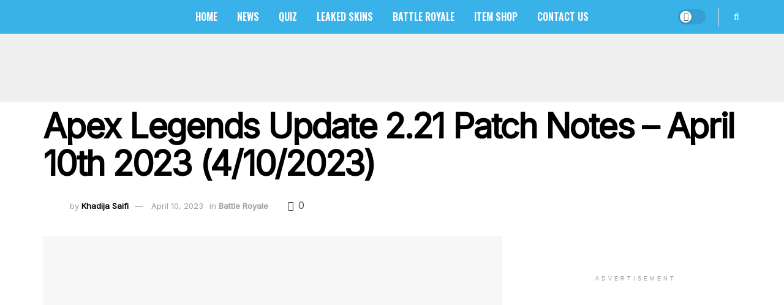

--- FILE ---
content_type: text/html; charset=UTF-8
request_url: https://fortniteinsider.com/apex-legends-update-2-21-patch-notes-april-10th-2023-4-10-2023/
body_size: 47146
content:
<!doctype html>
<!--[if lt IE 7]> <html class="no-js lt-ie9 lt-ie8 lt-ie7" lang="en-US"> <![endif]-->
<!--[if IE 7]>    <html class="no-js lt-ie9 lt-ie8" lang="en-US"> <![endif]-->
<!--[if IE 8]>    <html class="no-js lt-ie9" lang="en-US"> <![endif]-->
<!--[if IE 9]>    <html class="no-js lt-ie10" lang="en-US"> <![endif]-->
<!--[if gt IE 8]><!--> <html class="no-js" lang="en-US"> <!--<![endif]-->
<head>
    <meta http-equiv="Content-Type" content="text/html; charset=UTF-8" />
    <meta name='viewport' content='width=device-width, initial-scale=1, user-scalable=yes' />
    <link rel="profile" href="https://gmpg.org/xfn/11" />
    <link rel="pingback" href="https://fortniteinsider.com/xmlrpc.php" />
    <script data-no-optimize="1" data-cfasync="false">!function(){"use strict";function e(e){const t=e.match(/((?=([a-z0-9._!#$%+^&*()[\]<>-]+))\2@[a-z0-9._-]+\.[a-z0-9._-]+)/gi);return t?t[0]:""}function t(t){return e(a(t.toLowerCase()))}function a(e){return e.replace(/\s/g,"")}async function n(e){const t={sha256Hash:"",sha1Hash:""};if(!("msCrypto"in window)&&"https:"===location.protocol&&"crypto"in window&&"TextEncoder"in window){const a=(new TextEncoder).encode(e),[n,c]=await Promise.all([s("SHA-256",a),s("SHA-1",a)]);t.sha256Hash=n,t.sha1Hash=c}return t}async function s(e,t){const a=await crypto.subtle.digest(e,t);return Array.from(new Uint8Array(a)).map(e=>("00"+e.toString(16)).slice(-2)).join("")}function c(e){let t=!0;return Object.keys(e).forEach(a=>{0===e[a].length&&(t=!1)}),t}function i(e,t,a){e.splice(t,1);const n="?"+e.join("&")+a.hash;history.replaceState(null,"",n)}var o={checkEmail:e,validateEmail:t,trimInput:a,hashEmail:n,hasHashes:c,removeEmailAndReplaceHistory:i,detectEmails:async function(){const e=new URL(window.location.href),a=Array.from(e.searchParams.entries()).map(e=>`${e[0]}=${e[1]}`);let s,o;const r=["adt_eih","sh_kit"];if(a.forEach((e,t)=>{const a=decodeURIComponent(e),[n,c]=a.split("=");if("adt_ei"===n&&(s={value:c,index:t,emsrc:"url"}),r.includes(n)){o={value:c,index:t,emsrc:"sh_kit"===n?"urlhck":"urlh"}}}),s)t(s.value)&&n(s.value).then(e=>{if(c(e)){const t={value:e,created:Date.now()};localStorage.setItem("adt_ei",JSON.stringify(t)),localStorage.setItem("adt_emsrc",s.emsrc)}});else if(o){const e={value:{sha256Hash:o.value,sha1Hash:""},created:Date.now()};localStorage.setItem("adt_ei",JSON.stringify(e)),localStorage.setItem("adt_emsrc",o.emsrc)}s&&i(a,s.index,e),o&&i(a,o.index,e)},cb:"adthrive"};const{detectEmails:r,cb:l}=o;r()}();
</script><meta name='robots' content='index, follow, max-image-preview:large, max-snippet:-1, max-video-preview:-1' />
	<style>img:is([sizes="auto" i], [sizes^="auto," i]) { contain-intrinsic-size: 3000px 1500px }</style>
	<style data-no-optimize="1" data-cfasync="false">
	.adthrive-ad {
		margin-top: 10px;
		margin-bottom: 10px;
		text-align: center;
		overflow-x: visible;
		clear: both;
		line-height: 0;
	}
	.adthrive-footer-message {
    margin-bottom:0;
    padding-bottom: 100px;
}

/* fix mobile images and main content height ZD 271978 */
.wp-caption img,
.content-inner p > img {
display: block!important;
}

/* Add 'Advertisement' before sidebar ads */
.jeg_sidebar .theiaStickySidebar #jnews_module_element_ads-2,
.jeg_sidebar .theiaStickySidebar #jnews_module_element_ads-3  {
display: none;
}
.adthrive-sidebar:before {
content: "ADVERTISEMENT";
font-family: Arial,times new roman,bitstream charter,Times,serif;
font-size: 9px;
letter-spacing: 4px;
margin-top: 0;
margin-bottom: 10px;
display: block;
color: #a0a0a0;
}
/* END 'Advertisement' */</style>
<script data-no-optimize="1" data-cfasync="false">
	window.adthriveCLS = {
		enabledLocations: ['Content', 'Recipe'],
		injectedSlots: [],
		injectedFromPlugin: true,
		branch: 'e213440',bucket: 'prod',			};
	window.adthriveCLS.siteAds = {"siteId":"5cc331f54ad53b289e055536","siteName":"Fortnite Insider","betaTester":true,"targeting":[{"value":"5cc331f54ad53b289e055536","key":"siteId"},{"value":"6233884ddc6d337088cf863e","key":"organizationId"},{"value":"Fortnite Insider","key":"siteName"},{"value":"AdThrive Edge","key":"service"},{"value":"on","key":"bidding"},{"value":["Gaming"],"key":"verticals"}],"breakpoints":{"tablet":768,"desktop":1024},"cloudflare":{"version":"60dd22b"},"adUnits":[{"sequence":null,"targeting":[{"value":["Header"],"key":"location"}],"devices":["desktop","tablet"],"name":"Header","sticky":false,"location":"Header","dynamic":{"pageSelector":"body.home, body.archive, body.single","spacing":0,"max":1,"lazyMax":null,"enable":true,"lazy":false,"elementSelector":".jnews_header_bottom_ads","skip":0,"classNames":[],"position":"beforebegin","every":1,"enabled":true},"stickyOverlapSelector":"","adSizes":[[728,90],[970,250],[970,90],[468,60],[320,50],[320,100],[1,1],[300,50],[728,250]],"priority":399,"autosize":true},{"sequence":null,"targeting":[{"value":["Header"],"key":"location"}],"devices":["phone"],"name":"Header","sticky":false,"location":"Header","dynamic":{"pageSelector":"body.home, body.archive, body.single","spacing":0,"max":1,"lazyMax":null,"enable":true,"lazy":false,"elementSelector":".jnews_header_bottom_ads","skip":0,"classNames":[],"position":"beforebegin","every":1,"enabled":true},"stickyOverlapSelector":"","adSizes":[[300,50],[320,50],[320,100]],"priority":399,"autosize":true},{"sequence":1,"targeting":[{"value":["Sidebar"],"key":"location"}],"devices":["desktop"],"name":"Sidebar_1","sticky":false,"location":"Sidebar","dynamic":{"pageSelector":"","spacing":0,"max":1,"lazyMax":null,"enable":true,"lazy":false,"elementSelector":".jeg_sidebar","skip":0,"classNames":[],"position":"afterbegin","every":1,"enabled":true},"stickyOverlapSelector":"","adSizes":[[160,600],[336,280],[320,50],[300,600],[250,250],[1,1],[320,100],[300,1050],[300,50],[300,420],[300,250]],"priority":299,"autosize":true},{"sequence":9,"targeting":[{"value":["Sidebar"],"key":"location"}],"devices":["desktop"],"name":"Sidebar_9","sticky":false,"location":"Sidebar","dynamic":{"pageSelector":"","spacing":0,"max":1,"lazyMax":null,"enable":true,"lazy":false,"elementSelector":".jeg_sidebar .theiaStickySidebar","skip":0,"classNames":[],"position":"beforeend","every":1,"enabled":true},"stickyOverlapSelector":"","adSizes":[[160,600],[336,280],[320,50],[300,600],[250,250],[1,1],[320,100],[300,1050],[300,50],[300,420],[300,250]],"priority":291,"autosize":true},{"sequence":null,"targeting":[{"value":["Content"],"key":"location"}],"devices":["desktop","tablet","phone"],"name":"Content","sticky":false,"location":"Content","dynamic":{"pageSelector":"body.home","spacing":0,"max":2,"lazyMax":null,"enable":true,"lazy":false,"elementSelector":"\n.jeg_vc_content, .jeg_posts > article.jeg_pl_md_2 ","skip":0,"classNames":[],"position":"afterend","every":1,"enabled":true},"stickyOverlapSelector":"","adSizes":[[728,90],[336,280],[320,50],[468,60],[970,90],[250,250],[1,1],[320,100],[970,250],[1,2],[300,50],[300,300],[552,334],[728,250],[300,250]],"priority":199,"autosize":true},{"sequence":null,"targeting":[{"value":["Content"],"key":"location"}],"devices":["desktop"],"name":"Content","sticky":false,"location":"Content","dynamic":{"pageSelector":"","spacing":0.75,"max":3,"lazyMax":96,"enable":true,"lazy":true,"elementSelector":".content-inner > *:not(h2):not(h3)","skip":3,"classNames":[],"position":"afterend","every":1,"enabled":true},"stickyOverlapSelector":"","adSizes":[[728,90],[336,280],[320,50],[468,60],[970,90],[250,250],[1,1],[320,100],[970,250],[1,2],[300,50],[300,300],[552,334],[728,250],[300,250]],"priority":199,"autosize":true},{"sequence":null,"targeting":[{"value":["Content"],"key":"location"}],"devices":["tablet","phone"],"name":"Content","sticky":false,"location":"Content","dynamic":{"pageSelector":"","spacing":0.85,"max":4,"lazyMax":95,"enable":true,"lazy":true,"elementSelector":".content-inner > *:not(h2):not(h3)","skip":3,"classNames":[],"position":"afterend","every":1,"enabled":true},"stickyOverlapSelector":"","adSizes":[[728,90],[336,280],[320,50],[468,60],[970,90],[250,250],[1,1],[320,100],[970,250],[1,2],[300,50],[300,300],[552,334],[728,250],[300,250]],"priority":199,"autosize":true},{"sequence":null,"targeting":[{"value":["Below Post"],"key":"location"}],"devices":["desktop","tablet","phone"],"name":"Below_Post","sticky":false,"location":"Below Post","dynamic":{"pageSelector":"","spacing":0,"max":0,"lazyMax":1,"enable":true,"lazy":true,"elementSelector":".jeg_authorbox","skip":0,"classNames":[],"position":"afterend","every":1,"enabled":true},"stickyOverlapSelector":"","adSizes":[[728,90],[336,280],[320,50],[468,60],[250,250],[1,1],[320,100],[300,250],[970,250],[728,250]],"priority":99,"autosize":true},{"sequence":null,"targeting":[{"value":["Footer"],"key":"location"},{"value":true,"key":"sticky"}],"devices":["desktop","tablet","phone"],"name":"Footer","sticky":true,"location":"Footer","dynamic":{"pageSelector":"","spacing":0,"max":1,"lazyMax":null,"enable":true,"lazy":false,"elementSelector":"body","skip":0,"classNames":[],"position":"beforeend","every":1,"enabled":true},"stickyOverlapSelector":"","adSizes":[[320,50],[320,100],[728,90],[970,90],[468,60],[1,1],[300,50]],"priority":-1,"autosize":true}],"adDensityLayout":{"mobile":{"adDensity":0.26,"onePerViewport":false},"pageOverrides":[],"desktop":{"adDensity":0.24,"onePerViewport":false}},"adDensityEnabled":true,"siteExperiments":[],"adTypes":{"sponsorTileDesktop":true,"interscrollerDesktop":true,"nativeBelowPostDesktop":true,"miniscroller":true,"largeFormatsMobile":true,"nativeMobileContent":true,"inRecipeRecommendationMobile":true,"nativeMobileRecipe":true,"sponsorTileMobile":true,"expandableCatalogAdsMobile":true,"outstreamMobile":true,"nativeHeaderMobile":true,"inRecipeRecommendationDesktop":true,"nativeDesktopContent":true,"outstreamDesktop":false,"animatedFooter":true,"skylineHeader":false,"expandableFooter":false,"nativeDesktopSidebar":true,"videoFootersMobile":true,"videoFootersDesktop":true,"interscroller":true,"nativeDesktopRecipe":true,"nativeHeaderDesktop":true,"nativeBelowPostMobile":true,"expandableCatalogAdsDesktop":true,"largeFormatsDesktop":true},"adOptions":{"theTradeDesk":true,"rtbhouse":true,"undertone":true,"sidebarConfig":{"dynamicStickySidebar":{"minHeight":1800,"enabled":true,"blockedSelectors":[]}},"footerCloseButton":false,"teads":true,"pmp":true,"thirtyThreeAcross":true,"sharethrough":true,"optimizeVideoPlayersForEarnings":true,"removeVideoTitleWrapper":true,"pubMatic":true,"infiniteScroll":false,"yahoossp":true,"improvedigital":true,"spa":false,"stickyContainerConfig":{"recipeDesktop":{"minHeight":null,"enabled":false},"blockedSelectors":["body.home"],"stickyHeaderSelectors":[".jeg_header_sticky"],"content":{"minHeight":400,"enabled":true},"recipeMobile":{"minHeight":null,"enabled":false}},"sonobi":true,"yieldmo":true,"footerSelector":"","amazonUAM":true,"gamMCMEnabled":true,"gamMCMChildNetworkCode":"22528036588","rubicon":true,"conversant":true,"openx":true,"customCreativeEnabled":true,"mobileHeaderHeight":1,"secColor":"#000000","unruly":true,"mediaGrid":true,"bRealTime":true,"adInViewTime":null,"gumgum":true,"comscoreFooter":true,"desktopInterstitial":true,"footerCloseButtonDesktop":false,"ozone":false,"isAutoOptimized":true,"adform":true,"comscoreTAL":true,"targetaff":false,"bgColor":"#FFFFFF","advancePlaylistOptions":{"playlistPlayer":{"enabled":true},"relatedPlayer":{"enabled":true,"applyToFirst":true}},"amazonASR":false,"kargo":true,"liveRampATS":true,"footerCloseButtonMobile":false,"interstitialBlockedPageSelectors":"","prioritizeShorterVideoAds":true,"allowSmallerAdSizes":true,"comscore":"General","wakeLock":{"desktopEnabled":true,"mobileValue":15,"mobileEnabled":true,"desktopValue":30},"mobileInterstitial":true,"tripleLift":true,"sensitiveCategories":["alc","ast","cbd","cosm","dat","gamc","gamv","pol","rel","sst","ssr","srh","ske","tob","wtl"],"liveRamp":true,"adthriveEmailIdentity":true,"criteo":true,"nativo":true,"infiniteScrollOptions":{"selector":"","heightThreshold":0},"siteAttributes":{"mobileHeaderSelectors":[],"desktopHeaderSelectors":[]},"dynamicContentSlotLazyLoading":true,"clsOptimizedAds":true,"ogury":true,"aidem":false,"verticals":["Gaming"],"inImage":false,"usCMP":{"enabled":false,"regions":[]},"advancePlaylist":true,"flipp":false,"delayLoading":false,"inImageZone":null,"appNexus":true,"rise":true,"liveRampId":"","infiniteScrollRefresh":false,"indexExchange":true},"featureRollouts":{"erp":{"featureRolloutId":19,"data":null,"enabled":false}},"videoPlayers":{"contextual":{"autoplayCollapsibleEnabled":true,"overrideEmbedLocation":true,"defaultPlayerType":"collapse"},"videoEmbed":"wordpress","footerSelector":"","contentSpecificPlaylists":[],"players":[{"playlistId":"","pageSelector":"","devices":["mobile"],"mobileLocation":"top-center","description":"","skip":1,"title":"","type":"stickyRelated","enabled":true,"formattedType":"Sticky Related","elementSelector":".content-inner > p","id":4079674,"position":"afterend","saveVideoCloseState":false,"shuffle":false,"mobileHeaderSelector":".jeg_navbar_mobile","playerId":"CdElWduB"},{"playlistId":"","pageSelector":"","devices":["desktop"],"description":"","skip":1,"title":"","type":"stickyRelated","enabled":true,"formattedType":"Sticky Related","elementSelector":".content-inner > p","id":4079673,"position":"afterend","saveVideoCloseState":false,"shuffle":false,"mobileHeaderSelector":null,"playerId":"CdElWduB"},{"playlistId":"gYttjPFG","pageSelector":"body.single","devices":["desktop"],"description":"","skip":1,"title":"","type":"stickyPlaylist","enabled":true,"formattedType":"Sticky Playlist","elementSelector":".content-inner > p","id":4079471,"position":"afterend","saveVideoCloseState":false,"shuffle":false,"mobileHeaderSelector":null,"playerId":"CdElWduB"},{"playlistId":"","pageSelector":"","devices":["mobile","desktop"],"mobileLocation":null,"description":"","skip":0,"title":"","type":"stationaryRelated","enabled":true,"formattedType":"Stationary Related","elementSelector":"","id":4079472,"position":"","saveVideoCloseState":false,"shuffle":false,"mobileHeaderSelector":null,"playerId":"CdElWduB"},{"playlistId":"gYttjPFG","pageSelector":"body.single","devices":["mobile"],"mobileLocation":"top-center","description":"","skip":1,"title":"","type":"stickyPlaylist","enabled":true,"formattedType":"Sticky Playlist","elementSelector":".content-inner > p","id":4079470,"position":"afterend","saveVideoCloseState":false,"shuffle":false,"mobileHeaderSelector":".jeg_navbar_mobile","playerId":"CdElWduB"}],"partners":{"theTradeDesk":true,"unruly":true,"mediaGrid":true,"undertone":true,"gumgum":true,"adform":true,"pmp":true,"kargo":true,"thirtyThreeAcross":false,"stickyOutstream":{"desktop":{"enabled":true},"blockedPageSelectors":"","mobileLocation":"bottom-left","allowOnHomepage":true,"mobile":{"enabled":true},"saveVideoCloseState":false,"mobileHeaderSelector":".jeg_navbar_mobile","allowForPageWithStickyPlayer":{"enabled":true}},"sharethrough":true,"tripleLift":true,"pubMatic":true,"criteo":true,"yahoossp":true,"nativo":true,"improvedigital":true,"aidem":false,"yieldmo":true,"amazonUAM":true,"rubicon":true,"appNexus":true,"rise":true,"openx":true,"indexExchange":true}}};</script>

<script data-no-optimize="1" data-cfasync="false">
(function(w, d) {
	w.adthrive = w.adthrive || {};
	w.adthrive.cmd = w.adthrive.cmd || [];
	w.adthrive.plugin = 'adthrive-ads-3.6.2';
	w.adthrive.host = 'ads.adthrive.com';
	w.adthrive.integration = 'plugin';

	var commitParam = (w.adthriveCLS && w.adthriveCLS.bucket !== 'prod' && w.adthriveCLS.branch) ? '&commit=' + w.adthriveCLS.branch : '';

	var s = d.createElement('script');
	s.async = true;
	s.referrerpolicy='no-referrer-when-downgrade';
	s.src = 'https://' + w.adthrive.host + '/sites/5cc331f54ad53b289e055536/ads.min.js?referrer=' + w.encodeURIComponent(w.location.href) + commitParam + '&cb=' + (Math.floor(Math.random() * 100) + 1) + '';
	var n = d.getElementsByTagName('script')[0];
	n.parentNode.insertBefore(s, n);
})(window, document);
</script>
<link rel="dns-prefetch" href="https://ads.adthrive.com/"><link rel="preconnect" href="https://ads.adthrive.com/"><link rel="preconnect" href="https://ads.adthrive.com/" crossorigin>			<script type="text/javascript">
			  var jnews_ajax_url = '/?ajax-request=jnews'
			</script>
			<script type="text/javascript">;window.jnews=window.jnews||{},window.jnews.library=window.jnews.library||{},window.jnews.library=function(){"use strict";var e=this;e.win=window,e.doc=document,e.noop=function(){},e.globalBody=e.doc.getElementsByTagName("body")[0],e.globalBody=e.globalBody?e.globalBody:e.doc,e.win.jnewsDataStorage=e.win.jnewsDataStorage||{_storage:new WeakMap,put:function(e,t,n){this._storage.has(e)||this._storage.set(e,new Map),this._storage.get(e).set(t,n)},get:function(e,t){return this._storage.get(e).get(t)},has:function(e,t){return this._storage.has(e)&&this._storage.get(e).has(t)},remove:function(e,t){var n=this._storage.get(e).delete(t);return 0===!this._storage.get(e).size&&this._storage.delete(e),n}},e.windowWidth=function(){return e.win.innerWidth||e.docEl.clientWidth||e.globalBody.clientWidth},e.windowHeight=function(){return e.win.innerHeight||e.docEl.clientHeight||e.globalBody.clientHeight},e.requestAnimationFrame=e.win.requestAnimationFrame||e.win.webkitRequestAnimationFrame||e.win.mozRequestAnimationFrame||e.win.msRequestAnimationFrame||window.oRequestAnimationFrame||function(e){return setTimeout(e,1e3/60)},e.cancelAnimationFrame=e.win.cancelAnimationFrame||e.win.webkitCancelAnimationFrame||e.win.webkitCancelRequestAnimationFrame||e.win.mozCancelAnimationFrame||e.win.msCancelRequestAnimationFrame||e.win.oCancelRequestAnimationFrame||function(e){clearTimeout(e)},e.classListSupport="classList"in document.createElement("_"),e.hasClass=e.classListSupport?function(e,t){return e.classList.contains(t)}:function(e,t){return e.className.indexOf(t)>=0},e.addClass=e.classListSupport?function(t,n){e.hasClass(t,n)||t.classList.add(n)}:function(t,n){e.hasClass(t,n)||(t.className+=" "+n)},e.removeClass=e.classListSupport?function(t,n){e.hasClass(t,n)&&t.classList.remove(n)}:function(t,n){e.hasClass(t,n)&&(t.className=t.className.replace(n,""))},e.objKeys=function(e){var t=[];for(var n in e)Object.prototype.hasOwnProperty.call(e,n)&&t.push(n);return t},e.isObjectSame=function(e,t){var n=!0;return JSON.stringify(e)!==JSON.stringify(t)&&(n=!1),n},e.extend=function(){for(var e,t,n,o=arguments[0]||{},i=1,a=arguments.length;i<a;i++)if(null!==(e=arguments[i]))for(t in e)o!==(n=e[t])&&void 0!==n&&(o[t]=n);return o},e.dataStorage=e.win.jnewsDataStorage,e.isVisible=function(e){return 0!==e.offsetWidth&&0!==e.offsetHeight||e.getBoundingClientRect().length},e.getHeight=function(e){return e.offsetHeight||e.clientHeight||e.getBoundingClientRect().height},e.getWidth=function(e){return e.offsetWidth||e.clientWidth||e.getBoundingClientRect().width},e.supportsPassive=!1;try{var t=Object.defineProperty({},"passive",{get:function(){e.supportsPassive=!0}});"createEvent"in e.doc?e.win.addEventListener("test",null,t):"fireEvent"in e.doc&&e.win.attachEvent("test",null)}catch(e){}e.passiveOption=!!e.supportsPassive&&{passive:!0},e.setStorage=function(e,t){e="jnews-"+e;var n={expired:Math.floor(((new Date).getTime()+432e5)/1e3)};t=Object.assign(n,t);localStorage.setItem(e,JSON.stringify(t))},e.getStorage=function(e){e="jnews-"+e;var t=localStorage.getItem(e);return null!==t&&0<t.length?JSON.parse(localStorage.getItem(e)):{}},e.expiredStorage=function(){var t,n="jnews-";for(var o in localStorage)o.indexOf(n)>-1&&"undefined"!==(t=e.getStorage(o.replace(n,""))).expired&&t.expired<Math.floor((new Date).getTime()/1e3)&&localStorage.removeItem(o)},e.addEvents=function(t,n,o){for(var i in n){var a=["touchstart","touchmove"].indexOf(i)>=0&&!o&&e.passiveOption;"createEvent"in e.doc?t.addEventListener(i,n[i],a):"fireEvent"in e.doc&&t.attachEvent("on"+i,n[i])}},e.removeEvents=function(t,n){for(var o in n)"createEvent"in e.doc?t.removeEventListener(o,n[o]):"fireEvent"in e.doc&&t.detachEvent("on"+o,n[o])},e.triggerEvents=function(t,n,o){var i;o=o||{detail:null};return"createEvent"in e.doc?(!(i=e.doc.createEvent("CustomEvent")||new CustomEvent(n)).initCustomEvent||i.initCustomEvent(n,!0,!1,o),void t.dispatchEvent(i)):"fireEvent"in e.doc?((i=e.doc.createEventObject()).eventType=n,void t.fireEvent("on"+i.eventType,i)):void 0},e.getParents=function(t,n){void 0===n&&(n=e.doc);for(var o=[],i=t.parentNode,a=!1;!a;)if(i){var r=i;r.querySelectorAll(n).length?a=!0:(o.push(r),i=r.parentNode)}else o=[],a=!0;return o},e.forEach=function(e,t,n){for(var o=0,i=e.length;o<i;o++)t.call(n,e[o],o)},e.getText=function(e){return e.innerText||e.textContent},e.setText=function(e,t){var n="object"==typeof t?t.innerText||t.textContent:t;e.innerText&&(e.innerText=n),e.textContent&&(e.textContent=n)},e.httpBuildQuery=function(t){return e.objKeys(t).reduce(function t(n){var o=arguments.length>1&&void 0!==arguments[1]?arguments[1]:null;return function(i,a){var r=n[a];a=encodeURIComponent(a);var s=o?"".concat(o,"[").concat(a,"]"):a;return null==r||"function"==typeof r?(i.push("".concat(s,"=")),i):["number","boolean","string"].includes(typeof r)?(i.push("".concat(s,"=").concat(encodeURIComponent(r))),i):(i.push(e.objKeys(r).reduce(t(r,s),[]).join("&")),i)}}(t),[]).join("&")},e.get=function(t,n,o,i){return o="function"==typeof o?o:e.noop,e.ajax("GET",t,n,o,i)},e.post=function(t,n,o,i){return o="function"==typeof o?o:e.noop,e.ajax("POST",t,n,o,i)},e.ajax=function(t,n,o,i,a){var r=new XMLHttpRequest,s=n,c=e.httpBuildQuery(o);if(t=-1!=["GET","POST"].indexOf(t)?t:"GET",r.open(t,s+("GET"==t?"?"+c:""),!0),"POST"==t&&r.setRequestHeader("Content-type","application/x-www-form-urlencoded"),r.setRequestHeader("X-Requested-With","XMLHttpRequest"),r.onreadystatechange=function(){4===r.readyState&&200<=r.status&&300>r.status&&"function"==typeof i&&i.call(void 0,r.response)},void 0!==a&&!a){return{xhr:r,send:function(){r.send("POST"==t?c:null)}}}return r.send("POST"==t?c:null),{xhr:r}},e.scrollTo=function(t,n,o){function i(e,t,n){this.start=this.position(),this.change=e-this.start,this.currentTime=0,this.increment=20,this.duration=void 0===n?500:n,this.callback=t,this.finish=!1,this.animateScroll()}return Math.easeInOutQuad=function(e,t,n,o){return(e/=o/2)<1?n/2*e*e+t:-n/2*(--e*(e-2)-1)+t},i.prototype.stop=function(){this.finish=!0},i.prototype.move=function(t){e.doc.documentElement.scrollTop=t,e.globalBody.parentNode.scrollTop=t,e.globalBody.scrollTop=t},i.prototype.position=function(){return e.doc.documentElement.scrollTop||e.globalBody.parentNode.scrollTop||e.globalBody.scrollTop},i.prototype.animateScroll=function(){this.currentTime+=this.increment;var t=Math.easeInOutQuad(this.currentTime,this.start,this.change,this.duration);this.move(t),this.currentTime<this.duration&&!this.finish?e.requestAnimationFrame.call(e.win,this.animateScroll.bind(this)):this.callback&&"function"==typeof this.callback&&this.callback()},new i(t,n,o)},e.unwrap=function(t){var n,o=t;e.forEach(t,(function(e,t){n?n+=e:n=e})),o.replaceWith(n)},e.performance={start:function(e){performance.mark(e+"Start")},stop:function(e){performance.mark(e+"End"),performance.measure(e,e+"Start",e+"End")}},e.fps=function(){var t=0,n=0,o=0;!function(){var i=t=0,a=0,r=0,s=document.getElementById("fpsTable"),c=function(t){void 0===document.getElementsByTagName("body")[0]?e.requestAnimationFrame.call(e.win,(function(){c(t)})):document.getElementsByTagName("body")[0].appendChild(t)};null===s&&((s=document.createElement("div")).style.position="fixed",s.style.top="120px",s.style.left="10px",s.style.width="100px",s.style.height="20px",s.style.border="1px solid black",s.style.fontSize="11px",s.style.zIndex="100000",s.style.backgroundColor="white",s.id="fpsTable",c(s));var l=function(){o++,n=Date.now(),(a=(o/(r=(n-t)/1e3)).toPrecision(2))!=i&&(i=a,s.innerHTML=i+"fps"),1<r&&(t=n,o=0),e.requestAnimationFrame.call(e.win,l)};l()}()},e.instr=function(e,t){for(var n=0;n<t.length;n++)if(-1!==e.toLowerCase().indexOf(t[n].toLowerCase()))return!0},e.winLoad=function(t,n){function o(o){if("complete"===e.doc.readyState||"interactive"===e.doc.readyState)return!o||n?setTimeout(t,n||1):t(o),1}o()||e.addEvents(e.win,{load:o})},e.docReady=function(t,n){function o(o){if("complete"===e.doc.readyState||"interactive"===e.doc.readyState)return!o||n?setTimeout(t,n||1):t(o),1}o()||e.addEvents(e.doc,{DOMContentLoaded:o})},e.fireOnce=function(){e.docReady((function(){e.assets=e.assets||[],e.assets.length&&(e.boot(),e.load_assets())}),50)},e.boot=function(){e.length&&e.doc.querySelectorAll("style[media]").forEach((function(e){"not all"==e.getAttribute("media")&&e.removeAttribute("media")}))},e.create_js=function(t,n){var o=e.doc.createElement("script");switch(o.setAttribute("src",t),n){case"defer":o.setAttribute("defer",!0);break;case"async":o.setAttribute("async",!0);break;case"deferasync":o.setAttribute("defer",!0),o.setAttribute("async",!0)}e.globalBody.appendChild(o)},e.load_assets=function(){"object"==typeof e.assets&&e.forEach(e.assets.slice(0),(function(t,n){var o="";t.defer&&(o+="defer"),t.async&&(o+="async"),e.create_js(t.url,o);var i=e.assets.indexOf(t);i>-1&&e.assets.splice(i,1)})),e.assets=jnewsoption.au_scripts=window.jnewsads=[]},e.setCookie=function(e,t,n){var o="";if(n){var i=new Date;i.setTime(i.getTime()+24*n*60*60*1e3),o="; expires="+i.toUTCString()}document.cookie=e+"="+(t||"")+o+"; path=/"},e.getCookie=function(e){for(var t=e+"=",n=document.cookie.split(";"),o=0;o<n.length;o++){for(var i=n[o];" "==i.charAt(0);)i=i.substring(1,i.length);if(0==i.indexOf(t))return i.substring(t.length,i.length)}return null},e.eraseCookie=function(e){document.cookie=e+"=; Path=/; Expires=Thu, 01 Jan 1970 00:00:01 GMT;"},e.docReady((function(){e.globalBody=e.globalBody==e.doc?e.doc.getElementsByTagName("body")[0]:e.globalBody,e.globalBody=e.globalBody?e.globalBody:e.doc})),e.winLoad((function(){e.winLoad((function(){var t=!1;if(void 0!==window.jnewsadmin)if(void 0!==window.file_version_checker){var n=e.objKeys(window.file_version_checker);n.length?n.forEach((function(e){t||"10.0.4"===window.file_version_checker[e]||(t=!0)})):t=!0}else t=!0;t&&(window.jnewsHelper.getMessage(),window.jnewsHelper.getNotice())}),2500)}))},window.jnews.library=new window.jnews.library;</script>
	<!-- This site is optimized with the Yoast SEO plugin v23.9 - https://yoast.com/wordpress/plugins/seo/ -->
	<title>Apex Legends Update 2.21 Patch Notes – April 10th 2023 (4/10/2023) - Fortnite Insider</title><link rel="preload" data-rocket-preload as="style" href="https://fonts.googleapis.com/css?family=Inter%3Areguler%7COswald%3A600%2C700&#038;display=swap" /><link rel="stylesheet" href="https://fonts.googleapis.com/css?family=Inter%3Areguler%7COswald%3A600%2C700&#038;display=swap" media="print" onload="this.media='all'" /><noscript><link rel="stylesheet" href="https://fonts.googleapis.com/css?family=Inter%3Areguler%7COswald%3A600%2C700&#038;display=swap" /></noscript>
	<meta name="description" content="Here are all the changes that have been made in the 2.21 update in Apex Legends, which is now available to download on all platforms." />
	<link rel="canonical" href="https://fortniteinsider.com/apex-legends-update-2-21-patch-notes-april-10th-2023-4-10-2023/" />
	<meta property="og:locale" content="en_US" />
	<meta property="og:type" content="article" />
	<meta property="og:title" content="Apex Legends Update 2.21 Patch Notes – April 10th 2023 (4/10/2023) - Fortnite Insider" />
	<meta property="og:description" content="Here are all the changes that have been made in the 2.21 update in Apex Legends, which is now available to download on all platforms." />
	<meta property="og:url" content="https://fortniteinsider.com/apex-legends-update-2-21-patch-notes-april-10th-2023-4-10-2023/" />
	<meta property="og:site_name" content="Fortnite Insider" />
	<meta property="article:published_time" content="2023-04-10T17:45:50+00:00" />
	<meta property="article:modified_time" content="2023-04-10T18:09:08+00:00" />
	<meta property="og:image" content="https://fortniteinsider.com/wp-content/uploads/2023/04/Apex-Legends-Vantage.jpg" />
	<meta property="og:image:width" content="1433" />
	<meta property="og:image:height" content="724" />
	<meta property="og:image:type" content="image/jpeg" />
	<meta name="author" content="Khadija Saifi" />
	<meta name="twitter:card" content="summary_large_image" />
	<meta name="twitter:creator" content="@fortnite_br" />
	<meta name="twitter:site" content="@fortnite_br" />
	<meta name="twitter:label1" content="Written by" />
	<meta name="twitter:data1" content="Khadija Saifi" />
	<meta name="twitter:label2" content="Est. reading time" />
	<meta name="twitter:data2" content="2 minutes" />
	<script type="application/ld+json" class="yoast-schema-graph">{"@context":"https://schema.org","@graph":[{"@type":"WebPage","@id":"https://fortniteinsider.com/apex-legends-update-2-21-patch-notes-april-10th-2023-4-10-2023/","url":"https://fortniteinsider.com/apex-legends-update-2-21-patch-notes-april-10th-2023-4-10-2023/","name":"Apex Legends Update 2.21 Patch Notes – April 10th 2023 (4/10/2023) - Fortnite Insider","isPartOf":{"@id":"https://fortniteinsider.com/#website"},"primaryImageOfPage":{"@id":"https://fortniteinsider.com/apex-legends-update-2-21-patch-notes-april-10th-2023-4-10-2023/#primaryimage"},"image":{"@id":"https://fortniteinsider.com/apex-legends-update-2-21-patch-notes-april-10th-2023-4-10-2023/#primaryimage"},"thumbnailUrl":"https://fortniteinsider.com/wp-content/uploads/2023/04/Apex-Legends-Vantage.jpg","datePublished":"2023-04-10T17:45:50+00:00","dateModified":"2023-04-10T18:09:08+00:00","author":{"@id":"https://fortniteinsider.com/#/schema/person/ff09bf8c0857fd3585711f8024de1a0c"},"description":"Here are all the changes that have been made in the 2.21 update in Apex Legends, which is now available to download on all platforms.","breadcrumb":{"@id":"https://fortniteinsider.com/apex-legends-update-2-21-patch-notes-april-10th-2023-4-10-2023/#breadcrumb"},"inLanguage":"en-US","potentialAction":[{"@type":"ReadAction","target":["https://fortniteinsider.com/apex-legends-update-2-21-patch-notes-april-10th-2023-4-10-2023/"]}]},{"@type":"ImageObject","inLanguage":"en-US","@id":"https://fortniteinsider.com/apex-legends-update-2-21-patch-notes-april-10th-2023-4-10-2023/#primaryimage","url":"https://fortniteinsider.com/wp-content/uploads/2023/04/Apex-Legends-Vantage.jpg","contentUrl":"https://fortniteinsider.com/wp-content/uploads/2023/04/Apex-Legends-Vantage.jpg","width":1433,"height":724,"caption":"Apex Legends Vantage"},{"@type":"BreadcrumbList","@id":"https://fortniteinsider.com/apex-legends-update-2-21-patch-notes-april-10th-2023-4-10-2023/#breadcrumb","itemListElement":[{"@type":"ListItem","position":1,"name":"Home","item":"https://fortniteinsider.com/"},{"@type":"ListItem","position":2,"name":"Apex Legends Update 2.21 Patch Notes – April 10th 2023 (4/10/2023)"}]},{"@type":"WebSite","@id":"https://fortniteinsider.com/#website","url":"https://fortniteinsider.com/","name":"Fortnite Insider","description":"Fortnite News, Leaks, Updates, Tips, Interviews &amp; More","potentialAction":[{"@type":"SearchAction","target":{"@type":"EntryPoint","urlTemplate":"https://fortniteinsider.com/?s={search_term_string}"},"query-input":{"@type":"PropertyValueSpecification","valueRequired":true,"valueName":"search_term_string"}}],"inLanguage":"en-US"},{"@type":"Person","@id":"https://fortniteinsider.com/#/schema/person/ff09bf8c0857fd3585711f8024de1a0c","name":"Khadija Saifi","image":{"@type":"ImageObject","inLanguage":"en-US","@id":"https://fortniteinsider.com/#/schema/person/image/","url":"https://secure.gravatar.com/avatar/a08294b0b2ff0c381f9bd850fef26077?s=96&d=mm&r=g","contentUrl":"https://secure.gravatar.com/avatar/a08294b0b2ff0c381f9bd850fef26077?s=96&d=mm&r=g","caption":"Khadija Saifi"},"description":"Co-founder, Lead Writer and Finance at Fortnite Insider. Khadija has been gaming for more than 10 years in her free time, playing mainly FPS, especially Apex Legends as well as puzzle games online. Khadija specializes in challenge and puzzle guides and breaking news. BA (Hons) Accounting &amp; Finance. Contact: Khadija@fortniteinsider.com","url":"https://fortniteinsider.com/author/deej1221/"}]}</script>
	<!-- / Yoast SEO plugin. -->


<link rel='dns-prefetch' href='//fonts.googleapis.com' />
<link rel='preconnect' href='https://fonts.gstatic.com' />
<link rel="alternate" type="application/rss+xml" title="Fortnite Insider &raquo; Feed" href="https://fortniteinsider.com/feed/" />
<style id='wp-emoji-styles-inline-css' type='text/css'>

	img.wp-smiley, img.emoji {
		display: inline !important;
		border: none !important;
		box-shadow: none !important;
		height: 1em !important;
		width: 1em !important;
		margin: 0 0.07em !important;
		vertical-align: -0.1em !important;
		background: none !important;
		padding: 0 !important;
	}
</style>
<link rel='stylesheet' id='wp-block-library-css' href='https://fortniteinsider.com/wp-includes/css/dist/block-library/style.min.css?ver=6.7.2' type='text/css' media='all' />
<style id='classic-theme-styles-inline-css' type='text/css'>
/*! This file is auto-generated */
.wp-block-button__link{color:#fff;background-color:#32373c;border-radius:9999px;box-shadow:none;text-decoration:none;padding:calc(.667em + 2px) calc(1.333em + 2px);font-size:1.125em}.wp-block-file__button{background:#32373c;color:#fff;text-decoration:none}
</style>
<style id='global-styles-inline-css' type='text/css'>
:root{--wp--preset--aspect-ratio--square: 1;--wp--preset--aspect-ratio--4-3: 4/3;--wp--preset--aspect-ratio--3-4: 3/4;--wp--preset--aspect-ratio--3-2: 3/2;--wp--preset--aspect-ratio--2-3: 2/3;--wp--preset--aspect-ratio--16-9: 16/9;--wp--preset--aspect-ratio--9-16: 9/16;--wp--preset--color--black: #000000;--wp--preset--color--cyan-bluish-gray: #abb8c3;--wp--preset--color--white: #ffffff;--wp--preset--color--pale-pink: #f78da7;--wp--preset--color--vivid-red: #cf2e2e;--wp--preset--color--luminous-vivid-orange: #ff6900;--wp--preset--color--luminous-vivid-amber: #fcb900;--wp--preset--color--light-green-cyan: #7bdcb5;--wp--preset--color--vivid-green-cyan: #00d084;--wp--preset--color--pale-cyan-blue: #8ed1fc;--wp--preset--color--vivid-cyan-blue: #0693e3;--wp--preset--color--vivid-purple: #9b51e0;--wp--preset--gradient--vivid-cyan-blue-to-vivid-purple: linear-gradient(135deg,rgba(6,147,227,1) 0%,rgb(155,81,224) 100%);--wp--preset--gradient--light-green-cyan-to-vivid-green-cyan: linear-gradient(135deg,rgb(122,220,180) 0%,rgb(0,208,130) 100%);--wp--preset--gradient--luminous-vivid-amber-to-luminous-vivid-orange: linear-gradient(135deg,rgba(252,185,0,1) 0%,rgba(255,105,0,1) 100%);--wp--preset--gradient--luminous-vivid-orange-to-vivid-red: linear-gradient(135deg,rgba(255,105,0,1) 0%,rgb(207,46,46) 100%);--wp--preset--gradient--very-light-gray-to-cyan-bluish-gray: linear-gradient(135deg,rgb(238,238,238) 0%,rgb(169,184,195) 100%);--wp--preset--gradient--cool-to-warm-spectrum: linear-gradient(135deg,rgb(74,234,220) 0%,rgb(151,120,209) 20%,rgb(207,42,186) 40%,rgb(238,44,130) 60%,rgb(251,105,98) 80%,rgb(254,248,76) 100%);--wp--preset--gradient--blush-light-purple: linear-gradient(135deg,rgb(255,206,236) 0%,rgb(152,150,240) 100%);--wp--preset--gradient--blush-bordeaux: linear-gradient(135deg,rgb(254,205,165) 0%,rgb(254,45,45) 50%,rgb(107,0,62) 100%);--wp--preset--gradient--luminous-dusk: linear-gradient(135deg,rgb(255,203,112) 0%,rgb(199,81,192) 50%,rgb(65,88,208) 100%);--wp--preset--gradient--pale-ocean: linear-gradient(135deg,rgb(255,245,203) 0%,rgb(182,227,212) 50%,rgb(51,167,181) 100%);--wp--preset--gradient--electric-grass: linear-gradient(135deg,rgb(202,248,128) 0%,rgb(113,206,126) 100%);--wp--preset--gradient--midnight: linear-gradient(135deg,rgb(2,3,129) 0%,rgb(40,116,252) 100%);--wp--preset--font-size--small: 13px;--wp--preset--font-size--medium: 20px;--wp--preset--font-size--large: 36px;--wp--preset--font-size--x-large: 42px;--wp--preset--spacing--20: 0.44rem;--wp--preset--spacing--30: 0.67rem;--wp--preset--spacing--40: 1rem;--wp--preset--spacing--50: 1.5rem;--wp--preset--spacing--60: 2.25rem;--wp--preset--spacing--70: 3.38rem;--wp--preset--spacing--80: 5.06rem;--wp--preset--shadow--natural: 6px 6px 9px rgba(0, 0, 0, 0.2);--wp--preset--shadow--deep: 12px 12px 50px rgba(0, 0, 0, 0.4);--wp--preset--shadow--sharp: 6px 6px 0px rgba(0, 0, 0, 0.2);--wp--preset--shadow--outlined: 6px 6px 0px -3px rgba(255, 255, 255, 1), 6px 6px rgba(0, 0, 0, 1);--wp--preset--shadow--crisp: 6px 6px 0px rgba(0, 0, 0, 1);}:where(.is-layout-flex){gap: 0.5em;}:where(.is-layout-grid){gap: 0.5em;}body .is-layout-flex{display: flex;}.is-layout-flex{flex-wrap: wrap;align-items: center;}.is-layout-flex > :is(*, div){margin: 0;}body .is-layout-grid{display: grid;}.is-layout-grid > :is(*, div){margin: 0;}:where(.wp-block-columns.is-layout-flex){gap: 2em;}:where(.wp-block-columns.is-layout-grid){gap: 2em;}:where(.wp-block-post-template.is-layout-flex){gap: 1.25em;}:where(.wp-block-post-template.is-layout-grid){gap: 1.25em;}.has-black-color{color: var(--wp--preset--color--black) !important;}.has-cyan-bluish-gray-color{color: var(--wp--preset--color--cyan-bluish-gray) !important;}.has-white-color{color: var(--wp--preset--color--white) !important;}.has-pale-pink-color{color: var(--wp--preset--color--pale-pink) !important;}.has-vivid-red-color{color: var(--wp--preset--color--vivid-red) !important;}.has-luminous-vivid-orange-color{color: var(--wp--preset--color--luminous-vivid-orange) !important;}.has-luminous-vivid-amber-color{color: var(--wp--preset--color--luminous-vivid-amber) !important;}.has-light-green-cyan-color{color: var(--wp--preset--color--light-green-cyan) !important;}.has-vivid-green-cyan-color{color: var(--wp--preset--color--vivid-green-cyan) !important;}.has-pale-cyan-blue-color{color: var(--wp--preset--color--pale-cyan-blue) !important;}.has-vivid-cyan-blue-color{color: var(--wp--preset--color--vivid-cyan-blue) !important;}.has-vivid-purple-color{color: var(--wp--preset--color--vivid-purple) !important;}.has-black-background-color{background-color: var(--wp--preset--color--black) !important;}.has-cyan-bluish-gray-background-color{background-color: var(--wp--preset--color--cyan-bluish-gray) !important;}.has-white-background-color{background-color: var(--wp--preset--color--white) !important;}.has-pale-pink-background-color{background-color: var(--wp--preset--color--pale-pink) !important;}.has-vivid-red-background-color{background-color: var(--wp--preset--color--vivid-red) !important;}.has-luminous-vivid-orange-background-color{background-color: var(--wp--preset--color--luminous-vivid-orange) !important;}.has-luminous-vivid-amber-background-color{background-color: var(--wp--preset--color--luminous-vivid-amber) !important;}.has-light-green-cyan-background-color{background-color: var(--wp--preset--color--light-green-cyan) !important;}.has-vivid-green-cyan-background-color{background-color: var(--wp--preset--color--vivid-green-cyan) !important;}.has-pale-cyan-blue-background-color{background-color: var(--wp--preset--color--pale-cyan-blue) !important;}.has-vivid-cyan-blue-background-color{background-color: var(--wp--preset--color--vivid-cyan-blue) !important;}.has-vivid-purple-background-color{background-color: var(--wp--preset--color--vivid-purple) !important;}.has-black-border-color{border-color: var(--wp--preset--color--black) !important;}.has-cyan-bluish-gray-border-color{border-color: var(--wp--preset--color--cyan-bluish-gray) !important;}.has-white-border-color{border-color: var(--wp--preset--color--white) !important;}.has-pale-pink-border-color{border-color: var(--wp--preset--color--pale-pink) !important;}.has-vivid-red-border-color{border-color: var(--wp--preset--color--vivid-red) !important;}.has-luminous-vivid-orange-border-color{border-color: var(--wp--preset--color--luminous-vivid-orange) !important;}.has-luminous-vivid-amber-border-color{border-color: var(--wp--preset--color--luminous-vivid-amber) !important;}.has-light-green-cyan-border-color{border-color: var(--wp--preset--color--light-green-cyan) !important;}.has-vivid-green-cyan-border-color{border-color: var(--wp--preset--color--vivid-green-cyan) !important;}.has-pale-cyan-blue-border-color{border-color: var(--wp--preset--color--pale-cyan-blue) !important;}.has-vivid-cyan-blue-border-color{border-color: var(--wp--preset--color--vivid-cyan-blue) !important;}.has-vivid-purple-border-color{border-color: var(--wp--preset--color--vivid-purple) !important;}.has-vivid-cyan-blue-to-vivid-purple-gradient-background{background: var(--wp--preset--gradient--vivid-cyan-blue-to-vivid-purple) !important;}.has-light-green-cyan-to-vivid-green-cyan-gradient-background{background: var(--wp--preset--gradient--light-green-cyan-to-vivid-green-cyan) !important;}.has-luminous-vivid-amber-to-luminous-vivid-orange-gradient-background{background: var(--wp--preset--gradient--luminous-vivid-amber-to-luminous-vivid-orange) !important;}.has-luminous-vivid-orange-to-vivid-red-gradient-background{background: var(--wp--preset--gradient--luminous-vivid-orange-to-vivid-red) !important;}.has-very-light-gray-to-cyan-bluish-gray-gradient-background{background: var(--wp--preset--gradient--very-light-gray-to-cyan-bluish-gray) !important;}.has-cool-to-warm-spectrum-gradient-background{background: var(--wp--preset--gradient--cool-to-warm-spectrum) !important;}.has-blush-light-purple-gradient-background{background: var(--wp--preset--gradient--blush-light-purple) !important;}.has-blush-bordeaux-gradient-background{background: var(--wp--preset--gradient--blush-bordeaux) !important;}.has-luminous-dusk-gradient-background{background: var(--wp--preset--gradient--luminous-dusk) !important;}.has-pale-ocean-gradient-background{background: var(--wp--preset--gradient--pale-ocean) !important;}.has-electric-grass-gradient-background{background: var(--wp--preset--gradient--electric-grass) !important;}.has-midnight-gradient-background{background: var(--wp--preset--gradient--midnight) !important;}.has-small-font-size{font-size: var(--wp--preset--font-size--small) !important;}.has-medium-font-size{font-size: var(--wp--preset--font-size--medium) !important;}.has-large-font-size{font-size: var(--wp--preset--font-size--large) !important;}.has-x-large-font-size{font-size: var(--wp--preset--font-size--x-large) !important;}
:where(.wp-block-post-template.is-layout-flex){gap: 1.25em;}:where(.wp-block-post-template.is-layout-grid){gap: 1.25em;}
:where(.wp-block-columns.is-layout-flex){gap: 2em;}:where(.wp-block-columns.is-layout-grid){gap: 2em;}
:root :where(.wp-block-pullquote){font-size: 1.5em;line-height: 1.6;}
</style>
<link data-minify="1" rel='stylesheet' id='animate-css' href='https://fortniteinsider.com/wp-content/cache/min/1/wp-content/plugins/wp-quiz-pro/assets/frontend/css/animate.css?ver=1732202389' type='text/css' media='all' />
<link data-minify="1" rel='stylesheet' id='wp-quiz-css' href='https://fortniteinsider.com/wp-content/cache/min/1/wp-content/plugins/wp-quiz-pro/assets/frontend/css/wp-quiz.css?ver=1732202389' type='text/css' media='all' />
<link rel='stylesheet' id='jnews-parent-style-css' href='https://fortniteinsider.com/wp-content/themes/jnews/style.css?ver=6.7.2' type='text/css' media='all' />
<link rel='stylesheet' id='elementor-frontend-css' href='https://fortniteinsider.com/wp-content/plugins/elementor/assets/css/frontend.min.css?ver=3.25.10' type='text/css' media='all' />

<link rel='stylesheet' id='mediaelement-css' href='https://fortniteinsider.com/wp-includes/js/mediaelement/mediaelementplayer-legacy.min.css?ver=4.2.17' type='text/css' media='all' />
<link rel='stylesheet' id='wp-mediaelement-css' href='https://fortniteinsider.com/wp-includes/js/mediaelement/wp-mediaelement.min.css?ver=6.7.2' type='text/css' media='all' />
<link rel='preload' as='font' type='font/woff2' crossorigin id='font-awesome-webfont-css' href='https://fortniteinsider.com/wp-content/themes/jnews/assets/fonts/font-awesome/fonts/fontawesome-webfont.woff2?v=4.7.0' type='text/css' media='all' />
<link rel='preload' as='font' type='font/woff' crossorigin id='jnews-icon-webfont-css' href='https://fortniteinsider.com/wp-content/themes/jnews/assets/fonts/jegicon/fonts/jegicon.woff' type='text/css' media='all' />
<link rel='preload' as='font' type='font/woff2' crossorigin id='elementor-font-awesome-webfont-css' href='https://fortniteinsider.com/wp-content/plugins/elementor/assets/lib/font-awesome/fonts/fontawesome-webfont.woff2?v=4.7.0' type='text/css' media='all' />
<link data-minify="1" rel='stylesheet' id='font-awesome-css' href='https://fortniteinsider.com/wp-content/cache/min/1/wp-content/plugins/elementor/assets/lib/font-awesome/css/font-awesome.min.css?ver=1732202389' type='text/css' media='all' />
<link data-minify="1" rel='stylesheet' id='jnews-icon-css' href='https://fortniteinsider.com/wp-content/cache/min/1/wp-content/themes/jnews/assets/fonts/jegicon/jegicon.css?ver=1732202389' type='text/css' media='all' />
<link data-minify="1" rel='stylesheet' id='jscrollpane-css' href='https://fortniteinsider.com/wp-content/cache/min/1/wp-content/themes/jnews/assets/css/jquery.jscrollpane.css?ver=1732202389' type='text/css' media='all' />
<link data-minify="1" rel='stylesheet' id='oknav-css' href='https://fortniteinsider.com/wp-content/cache/min/1/wp-content/themes/jnews/assets/css/okayNav.css?ver=1732202389' type='text/css' media='all' />
<link data-minify="1" rel='stylesheet' id='magnific-popup-css' href='https://fortniteinsider.com/wp-content/cache/min/1/wp-content/themes/jnews/assets/css/magnific-popup.css?ver=1732202389' type='text/css' media='all' />
<link data-minify="1" rel='stylesheet' id='chosen-css' href='https://fortniteinsider.com/wp-content/cache/min/1/wp-content/themes/jnews/assets/css/chosen/chosen.css?ver=1732202389' type='text/css' media='all' />
<link data-minify="1" rel='stylesheet' id='jnews-main-css' href='https://fortniteinsider.com/wp-content/cache/min/1/wp-content/themes/jnews/assets/css/main.css?ver=1732202389' type='text/css' media='all' />
<link data-minify="1" rel='stylesheet' id='jnews-pages-css' href='https://fortniteinsider.com/wp-content/cache/min/1/wp-content/themes/jnews/assets/css/pages.css?ver=1732202393' type='text/css' media='all' />
<link data-minify="1" rel='stylesheet' id='jnews-single-css' href='https://fortniteinsider.com/wp-content/cache/min/1/wp-content/themes/jnews/assets/css/single.css?ver=1732202393' type='text/css' media='all' />
<link data-minify="1" rel='stylesheet' id='jnews-responsive-css' href='https://fortniteinsider.com/wp-content/cache/min/1/wp-content/themes/jnews/assets/css/responsive.css?ver=1732202389' type='text/css' media='all' />
<link data-minify="1" rel='stylesheet' id='jnews-pb-temp-css' href='https://fortniteinsider.com/wp-content/cache/min/1/wp-content/themes/jnews/assets/css/pb-temp.css?ver=1732202389' type='text/css' media='all' />
<link data-minify="1" rel='stylesheet' id='jnews-elementor-css' href='https://fortniteinsider.com/wp-content/cache/min/1/wp-content/themes/jnews/assets/css/elementor-frontend.css?ver=1732202389' type='text/css' media='all' />
<link rel='stylesheet' id='jnews-style-css' href='https://fortniteinsider.com/wp-content/themes/jnews-child/style.css?ver=1.0.0' type='text/css' media='all' />
<link data-minify="1" rel='stylesheet' id='jnews-darkmode-css' href='https://fortniteinsider.com/wp-content/cache/min/1/wp-content/themes/jnews/assets/css/darkmode.css?ver=1732202389' type='text/css' media='all' />
<style id='rocket-lazyload-inline-css' type='text/css'>
.rll-youtube-player{position:relative;padding-bottom:56.23%;height:0;overflow:hidden;max-width:100%;}.rll-youtube-player:focus-within{outline: 2px solid currentColor;outline-offset: 5px;}.rll-youtube-player iframe{position:absolute;top:0;left:0;width:100%;height:100%;z-index:100;background:0 0}.rll-youtube-player img{bottom:0;display:block;left:0;margin:auto;max-width:100%;width:100%;position:absolute;right:0;top:0;border:none;height:auto;-webkit-transition:.4s all;-moz-transition:.4s all;transition:.4s all}.rll-youtube-player img:hover{-webkit-filter:brightness(75%)}.rll-youtube-player .play{height:100%;width:100%;left:0;top:0;position:absolute;background:url(https://fortniteinsider.com/wp-content/plugins/wp-rocket/assets/img/youtube.png) no-repeat center;background-color: transparent !important;cursor:pointer;border:none;}.wp-embed-responsive .wp-has-aspect-ratio .rll-youtube-player{position:absolute;padding-bottom:0;width:100%;height:100%;top:0;bottom:0;left:0;right:0}
</style>
<script type="text/javascript" src="https://fortniteinsider.com/wp-includes/js/jquery/jquery.min.js?ver=3.7.1" id="jquery-core-js"></script>
<script type="text/javascript" src="https://fortniteinsider.com/wp-includes/js/jquery/jquery-migrate.min.js?ver=3.4.1" id="jquery-migrate-js"></script>
<link rel="https://api.w.org/" href="https://fortniteinsider.com/wp-json/" /><link rel="alternate" title="JSON" type="application/json" href="https://fortniteinsider.com/wp-json/wp/v2/posts/133083" /><link rel="EditURI" type="application/rsd+xml" title="RSD" href="https://fortniteinsider.com/xmlrpc.php?rsd" />
<meta name="generator" content="WordPress 6.7.2" />
<link rel='shortlink' href='https://fortniteinsider.com/?p=133083' />
<link rel="alternate" title="oEmbed (JSON)" type="application/json+oembed" href="https://fortniteinsider.com/wp-json/oembed/1.0/embed?url=https%3A%2F%2Ffortniteinsider.com%2Fapex-legends-update-2-21-patch-notes-april-10th-2023-4-10-2023%2F" />
<link rel="alternate" title="oEmbed (XML)" type="text/xml+oembed" href="https://fortniteinsider.com/wp-json/oembed/1.0/embed?url=https%3A%2F%2Ffortniteinsider.com%2Fapex-legends-update-2-21-patch-notes-april-10th-2023-4-10-2023%2F&#038;format=xml" />
<style>
  /* CSS to style the sticky div */
  #AdThrive_Header_1_desktop.sticky {
    position: sticky!important;
    top: 55px;
    z-index: 99;
  }
  /* CSS to style the sticky div */
  #AdThrive_Header_1_phone.sticky {
    position: sticky!important;
    top: 55px;
    z-index: 99;
  }
</style>
<meta name="generator" content="Elementor 3.25.10; features: e_font_icon_svg, additional_custom_breakpoints, e_optimized_control_loading; settings: css_print_method-external, google_font-enabled, font_display-auto">
			<style>
				.e-con.e-parent:nth-of-type(n+4):not(.e-lazyloaded):not(.e-no-lazyload),
				.e-con.e-parent:nth-of-type(n+4):not(.e-lazyloaded):not(.e-no-lazyload) * {
					background-image: none !important;
				}
				@media screen and (max-height: 1024px) {
					.e-con.e-parent:nth-of-type(n+3):not(.e-lazyloaded):not(.e-no-lazyload),
					.e-con.e-parent:nth-of-type(n+3):not(.e-lazyloaded):not(.e-no-lazyload) * {
						background-image: none !important;
					}
				}
				@media screen and (max-height: 640px) {
					.e-con.e-parent:nth-of-type(n+2):not(.e-lazyloaded):not(.e-no-lazyload),
					.e-con.e-parent:nth-of-type(n+2):not(.e-lazyloaded):not(.e-no-lazyload) * {
						background-image: none !important;
					}
				}
			</style>
			<link rel="icon" href="https://fortniteinsider.com/wp-content/uploads/2018/01/fortnite-insider-favicon.png" sizes="32x32" />
<link rel="icon" href="https://fortniteinsider.com/wp-content/uploads/2018/01/fortnite-insider-favicon.png" sizes="192x192" />
<link rel="apple-touch-icon" href="https://fortniteinsider.com/wp-content/uploads/2018/01/fortnite-insider-favicon.png" />
<meta name="msapplication-TileImage" content="https://fortniteinsider.com/wp-content/uploads/2018/01/fortnite-insider-favicon.png" />
<script>document.addEventListener('DOMContentLoaded',function(){function e(e,t){var n=document.getElementById(e);if(!n)return void console.error('Element with ID '+e+' not found.');var o=window.getComputedStyle(n).position,a=n.offsetTop;function i(){n.classList.add('sticky')}function s(){n.classList.remove('sticky'),n.style.position=o}i(),setTimeout(s,t)}e('AdThrive_Header_1_desktop',5e3),e('AdThrive_Header_1_phone',6e3)});




</script><script data-no-optimize='1' data-cfasync='false' id='cls-disable-ads-e213440'>var cls_disable_ads=function(t){"use strict";window.adthriveCLS.buildDate="2025-04-01";const e="Content",i="Recipe";const s=new class{info(t,e,...i){this.call(console.info,t,e,...i)}warn(t,e,...i){this.call(console.warn,t,e,...i)}error(t,e,...i){this.call(console.error,t,e,...i),this.sendErrorLogToCommandQueue(t,e,...i)}event(t,e,...i){var s;"debug"===(null==(s=window.adthriveCLS)?void 0:s.bucket)&&this.info(t,e)}sendErrorLogToCommandQueue(t,e,...i){window.adthrive=window.adthrive||{},window.adthrive.cmd=window.adthrive.cmd||[],window.adthrive.cmd.push((()=>{void 0!==window.adthrive.logError&&"function"==typeof window.adthrive.logError&&window.adthrive.logError(t,e,i)}))}call(t,e,i,...s){const o=[`%c${e}::${i} `],a=["color: #999; font-weight: bold;"];s.length>0&&"string"==typeof s[0]&&o.push(s.shift()),a.push(...s);try{Function.prototype.apply.call(t,console,[o.join(""),...a])}catch(t){return void console.error(t)}}},o=t=>{const e=window.location.href;return t.some((t=>new RegExp(t,"i").test(e)))};class a{checkCommandQueue(){this.adthrive&&this.adthrive.cmd&&this.adthrive.cmd.forEach((t=>{const e=t.toString(),i=this.extractAPICall(e,"disableAds");i&&this.disableAllAds(this.extractPatterns(i));const s=this.extractAPICall(e,"disableContentAds");s&&this.disableContentAds(this.extractPatterns(s));const o=this.extractAPICall(e,"disablePlaylistPlayers");o&&this.disablePlaylistPlayers(this.extractPatterns(o))}))}extractPatterns(t){const e=t.match(/["'](.*?)['"]/g);if(null!==e)return e.map((t=>t.replace(/["']/g,"")))}extractAPICall(t,e){const i=new RegExp(e+"\\((.*?)\\)","g"),s=t.match(i);return null!==s&&s[0]}disableAllAds(t){t&&!o(t)||(this.all=!0,this.reasons.add("all_page"))}disableContentAds(t){t&&!o(t)||(this.content=!0,this.recipe=!0,this.locations.add(e),this.locations.add(i),this.reasons.add("content_plugin"))}disablePlaylistPlayers(t){t&&!o(t)||(this.video=!0,this.locations.add("Video"),this.reasons.add("video_page"))}urlHasEmail(t){if(!t)return!1;return null!==/([A-Z0-9._%+-]+(@|%(25)*40)[A-Z0-9.-]+\.[A-Z]{2,})/i.exec(t)}constructor(t){this.adthrive=t,this.all=!1,this.content=!1,this.recipe=!1,this.video=!1,this.locations=new Set,this.reasons=new Set,(this.urlHasEmail(window.location.href)||this.urlHasEmail(window.document.referrer))&&(this.all=!0,this.reasons.add("all_email"));try{this.checkCommandQueue(),null!==document.querySelector(".tag-novideo")&&(this.video=!0,this.locations.add("Video"),this.reasons.add("video_tag"))}catch(t){s.error("ClsDisableAds","checkCommandQueue",t)}}}const n=window.adthriveCLS;return n&&(n.disableAds=new a(window.adthrive)),t.ClsDisableAds=a,t}({});
</script>		<style type="text/css" id="wp-custom-css">
			@media only screen and (min-width: 1281px) {
   .jeg_boxed:not(.jeg_sidecontent) .jeg_viewport {
        max-width:1070px;
    }
   .jeg_boxed:not(.jeg_sidecontent) .jeg_container .jeg_navbar_wrapper.jeg_sticky_nav {
        max-width:1070px;
    }
}

.jeg_navbar {
    background: #39b2e9;
}
.jeg_content {
    padding: 10px 0 40px;
}
.jeg_heroblock {
    margin-bottom: 10px;
}
#comments {
    margin: 10px auto;
}
.jeg_main_menu > li > a {
    font-size: 16px;
}
@media only screen and (max-width: 1024px) {
.jeg_sidebar {
padding: 0 15px!important;
display: none;
}		</style>
		<script data-no-optimize='1' data-cfasync='false' id='cls-header-insertion-e213440'>var cls_header_insertion=function(e){"use strict";window.adthriveCLS.buildDate="2025-04-01";const t="Content",i="Recipe",s="Footer",a="Header_1",n="Header",o="Sidebar";const r=new class{info(e,t,...i){this.call(console.info,e,t,...i)}warn(e,t,...i){this.call(console.warn,e,t,...i)}error(e,t,...i){this.call(console.error,e,t,...i),this.sendErrorLogToCommandQueue(e,t,...i)}event(e,t,...i){var s;"debug"===(null==(s=window.adthriveCLS)?void 0:s.bucket)&&this.info(e,t)}sendErrorLogToCommandQueue(e,t,...i){window.adthrive=window.adthrive||{},window.adthrive.cmd=window.adthrive.cmd||[],window.adthrive.cmd.push((()=>{void 0!==window.adthrive.logError&&"function"==typeof window.adthrive.logError&&window.adthrive.logError(e,t,i)}))}call(e,t,i,...s){const a=[`%c${t}::${i} `],n=["color: #999; font-weight: bold;"];s.length>0&&"string"==typeof s[0]&&a.push(s.shift()),n.push(...s);try{Function.prototype.apply.call(e,console,[a.join(""),...n])}catch(e){return void console.error(e)}}},l=(e,t)=>null==e||e!=e?t:e,c=(e=>{const t={};return function(...i){const s=JSON.stringify(i);if(t[s])return t[s];const a=e.apply(this,i);return t[s]=a,a}})((()=>{const e=navigator.userAgent,t=/Tablet|iPad|Playbook|Nook|webOS|Kindle|Android (?!.*Mobile).*Safari|CrOS/i.test(e);return/Mobi|iP(hone|od)|Opera Mini/i.test(e)&&!t})),d=["siteId","siteName","adOptions","breakpoints","adUnits"],h=(e,t=d)=>{if(!e)return!1;for(let i=0;i<t.length;i++)if(!e[t[i]])return!1;return!0};class u{}class m extends u{get(){if(this._probability<0||this._probability>1)throw new Error(`Invalid probability: ${this._probability}`);return Math.random()<this._probability}constructor(e){super(),this._probability=e}}class b{get enabled(){return!!this._clsGlobalData&&!!this._clsGlobalData.siteAds&&h(this._clsGlobalData.siteAds)}get error(){return!(!this._clsGlobalData||!this._clsGlobalData.error)}set siteAds(e){this._clsGlobalData.siteAds=e}get siteAds(){return this._clsGlobalData.siteAds}set disableAds(e){this._clsGlobalData.disableAds=e}get disableAds(){return this._clsGlobalData.disableAds}set enabledLocations(e){this._clsGlobalData.enabledLocations=e}get enabledLocations(){return this._clsGlobalData.enabledLocations}get injectedFromPlugin(){return this._clsGlobalData.injectedFromPlugin}set injectedFromPlugin(e){this._clsGlobalData.injectedFromPlugin=e}get injectedFromSiteAds(){return this._clsGlobalData.injectedFromSiteAds}set injectedFromSiteAds(e){this._clsGlobalData.injectedFromSiteAds=e}overwriteInjectedSlots(e){this._clsGlobalData.injectedSlots=e}setInjectedSlots(e){this._clsGlobalData.injectedSlots=this._clsGlobalData.injectedSlots||[],this._clsGlobalData.injectedSlots.push(e)}get injectedSlots(){return this._clsGlobalData.injectedSlots}setInjectedVideoSlots(e){this._clsGlobalData.injectedVideoSlots=this._clsGlobalData.injectedVideoSlots||[],this._clsGlobalData.injectedVideoSlots.push(e)}get injectedVideoSlots(){return this._clsGlobalData.injectedVideoSlots}setInjectedScripts(e){this._clsGlobalData.injectedScripts=this._clsGlobalData.injectedScripts||[],this._clsGlobalData.injectedScripts.push(e)}get getInjectedScripts(){return this._clsGlobalData.injectedScripts}setExperiment(e,t,i=!1){this._clsGlobalData.experiments=this._clsGlobalData.experiments||{},this._clsGlobalData.siteExperiments=this._clsGlobalData.siteExperiments||{};(i?this._clsGlobalData.siteExperiments:this._clsGlobalData.experiments)[e]=t}getExperiment(e,t=!1){const i=t?this._clsGlobalData.siteExperiments:this._clsGlobalData.experiments;return i&&i[e]}setWeightedChoiceExperiment(e,t,i=!1){this._clsGlobalData.experimentsWeightedChoice=this._clsGlobalData.experimentsWeightedChoice||{},this._clsGlobalData.siteExperimentsWeightedChoice=this._clsGlobalData.siteExperimentsWeightedChoice||{};(i?this._clsGlobalData.siteExperimentsWeightedChoice:this._clsGlobalData.experimentsWeightedChoice)[e]=t}getWeightedChoiceExperiment(e,t=!1){var i,s;const a=t?null==(i=this._clsGlobalData)?void 0:i.siteExperimentsWeightedChoice:null==(s=this._clsGlobalData)?void 0:s.experimentsWeightedChoice;return a&&a[e]}get branch(){return this._clsGlobalData.branch}get bucket(){return this._clsGlobalData.bucket}set videoDisabledFromPlugin(e){this._clsGlobalData.videoDisabledFromPlugin=e}get videoDisabledFromPlugin(){return this._clsGlobalData.videoDisabledFromPlugin}set targetDensityLog(e){this._clsGlobalData.targetDensityLog=e}get targetDensityLog(){return this._clsGlobalData.targetDensityLog}getIOSDensity(e){const t=[{weight:100,adDensityPercent:0},{weight:0,adDensityPercent:25},{weight:0,adDensityPercent:50}],i=t.map((e=>e.weight)),{index:s}=(e=>{const t={index:-1,weight:-1};if(!e||0===e.length)return t;const i=e.reduce(((e,t)=>e+t),0);if(0===i)return t;const s=Math.random()*i;let a=0,n=e[a];for(;s>n;)n+=e[++a];return{index:a,weight:e[a]}})(i),a=e-e*(t[s].adDensityPercent/100);return this.setWeightedChoiceExperiment("iosad",t[s].adDensityPercent),a}getTargetDensity(e){return((e=navigator.userAgent)=>/iP(hone|od|ad)/i.test(e))()?this.getIOSDensity(e):e}get removeVideoTitleWrapper(){return this._clsGlobalData.siteAds.adOptions.removeVideoTitleWrapper}constructor(){this._clsGlobalData=window.adthriveCLS}}class p{setExperimentKey(e=!1){this._clsOptions.setExperiment(this.abgroup,this.result,e)}constructor(){this._clsOptions=new b,this.shouldUseCoreExperimentsConfig=!1}}class g extends p{get result(){return this._result}run(){return new m(this.weight).get()}constructor(e){super(),this._result=!1,this.key="ParallaxAdsExperiment",this.abgroup="parallax",this._choices=[{choice:!0},{choice:!1}],this.weight=0;!!c()&&e.largeFormatsMobile&&(this._result=this.run(),this.setExperimentKey())}}const y=[[728,90],[300,250],[300,600],[320,50],[970,250],[160,600],[300,1050],[336,280],[970,90],[300,50],[320,100],[468,60],[250,250],[120,240],[1,1],[300,300],[552,334],[300,420],[728,250],[320,300],[300,390]],_=[[300,600],[160,600]],D=new Map([[s,1],[n,2],[o,3],[t,4],[i,5],["Sidebar_sticky",6],["Below Post",7]]),v=(e,t)=>{const{location:a,sticky:n}=e;if(a===i&&t){const{recipeMobile:e,recipeDesktop:i}=t;if(c()&&(null==e?void 0:e.enabled))return!0;if(!c()&&(null==i?void 0:i.enabled))return!0}return a===s||n},S=(e,a)=>{const r=a.adUnits,d=(e=>!!e.adTypes&&new g(e.adTypes).result)(a);return r.filter((e=>void 0!==e.dynamic&&e.dynamic.enabled)).map((r=>{const h=r.location.replace(/\s+/g,"_"),u="Sidebar"===h?0:2;return{auctionPriority:D.get(h)||8,location:h,sequence:l(r.sequence,1),sizes:(m=r.adSizes,y.filter((([e,t])=>m.some((([i,s])=>e===i&&t===s))))).filter((t=>((e,[t,a],r)=>{const{location:l,sequence:d}=e;if(l===s)return!("phone"===r&&320===t&&100===a);if(l===n)return!0;if(l===i)return!(c()&&"phone"===r&&(300===t&&390===a||320===t&&300===a));if(l===o){const t=e.adSizes.some((([,e])=>e<=300)),i=a>300;return!(!i||t)||9===d||(d&&d<=5?!i||e.sticky:!i)}return!0})(r,t,e))).concat(d&&r.location===t?_:[]),devices:r.devices,pageSelector:l(r.dynamic.pageSelector,"").trim(),elementSelector:l(r.dynamic.elementSelector,"").trim(),position:l(r.dynamic.position,"beforebegin"),max:Math.floor(l(r.dynamic.max,0)),spacing:l(r.dynamic.spacing,0),skip:Math.floor(l(r.dynamic.skip,0)),every:Math.max(Math.floor(l(r.dynamic.every,1)),1),classNames:r.dynamic.classNames||[],sticky:v(r,a.adOptions.stickyContainerConfig),stickyOverlapSelector:l(r.stickyOverlapSelector,"").trim(),autosize:r.autosize,special:l(r.targeting,[]).filter((e=>"special"===e.key)).reduce(((e,t)=>e.concat(...t.value)),[]),lazy:l(r.dynamic.lazy,!1),lazyMax:l(r.dynamic.lazyMax,u),lazyMaxDefaulted:0!==r.dynamic.lazyMax&&!r.dynamic.lazyMax,name:r.name};var m}))},w=(e,t)=>{const i=(e=>{let t=e.clientWidth;if(getComputedStyle){const i=getComputedStyle(e,null);t-=parseFloat(i.paddingLeft||"0")+parseFloat(i.paddingRight||"0")}return t})(t),s=e.sticky&&e.location===o;return e.sizes.filter((t=>{const a=!e.autosize||(t[0]<=i||t[0]<=320),n=!s||t[1]<=window.innerHeight-100;return a&&n}))},f=e=>`adthrive-${e.location.replace("_","-").toLowerCase()}`;class G{start(){try{const e=S(this._device,this.adthriveCLS.siteAds).filter((e=>this.locationEnabled(e))).filter((e=>{return t=e,i=this._device,t.devices.includes(i);var t,i}));for(let t=0;t<e.length;t++)window.requestAnimationFrame(this.inject.bind(this,e[t],document))}catch(e){r.error("ClsHeaderInjector","start",e)}}inject(e,t=document){if("complete"===document.readyState)return;if(0!==e.pageSelector.length){if(!document.querySelector(e.pageSelector))return void window.requestAnimationFrame(this.inject.bind(this,e,document))}const i=this.getElements(e.elementSelector,t);if(i){const s=this.getDynamicElementId(e),n=f(e),o=(e=>`${f(e)}-${e.sequence}`)(e),r=[n,o,...e.classNames],l=this.addAd(i,s,e.position,r);if(l){const i=w(e,l);if(i.length>0){const s={clsDynamicAd:e,dynamicAd:e,element:l,sizes:i,name:a,infinite:t!==document};this.adthriveCLS.injectedSlots.some((e=>e.name===a))||this.adthriveCLS.injectedSlots.push(s),l.style.minHeight=this.deviceToMinHeight[this._device]}}}else window.requestAnimationFrame(this.inject.bind(this,e,document))}getDynamicElementId(e){return`AdThrive_${e.location}_${e.sequence}_${this._device}`}getElements(e,t=document){return t.querySelector(e)}addAd(e,t,i,s=[]){if(!document.getElementById(t)){const a=`<div id="${t}" class="adthrive-ad ${s.join(" ")}"></div>`;e.insertAdjacentHTML(i,a)}return document.getElementById(t)}locationEnabled(e){return!(this.adthriveCLS.disableAds&&this.adthriveCLS.disableAds.all)&&e.location===n&&1===e.sequence&&1===e.max&&0===e.spacing}constructor(e){this.adthriveCLS=e,this.deviceToMinHeight={desktop:"90px",tablet:"90px",phone:"50px"};const{tablet:t,desktop:i}=this.adthriveCLS.siteAds.breakpoints;this._device=((e,t)=>{const i=window.innerWidth;return i>=t?"desktop":i>=e?"tablet":"phone"})(t,i)}}return(()=>{const e=window.adthriveCLS;e&&e.siteAds&&h(e.siteAds)&&window.requestAnimationFrame&&new G(e).start()})(),e.ClsHeaderInjector=G,e}({});
</script><noscript><style id="rocket-lazyload-nojs-css">.rll-youtube-player, [data-lazy-src]{display:none !important;}</style></noscript>	<!-- Google tag (gtag.js) -->
<script async src="https://www.googletagmanager.com/gtag/js?id=G-PR6KB01470"></script>
<script>
  window.dataLayer = window.dataLayer || [];
  function gtag(){dataLayer.push(arguments);}
  gtag('js', new Date());

  gtag('config', 'G-PR6KB01470');
</script>
</head>
<body class="post-template-default single single-post postid-133083 single-format-standard wp-embed-responsive jeg_toggle_light jeg_single_tpl_2 jnews jeg_boxed jsc_normal elementor-default elementor-kit-45792">

    
    
    <div data-rocket-location-hash="8fa763ee20935b6aebfbc8ae3c22c68d" class="jeg_ad jeg_ad_top jnews_header_top_ads">
        <div class='ads-wrapper  '></div>    </div>

    <!-- The Main Wrapper
    ============================================= -->
    <div data-rocket-location-hash="8202376f741a550a4f2e0bf8bbf43558" class="jeg_viewport">

        
        <div data-rocket-location-hash="b432fedeadd0b76c72d555dfe58de05c" class="jeg_header_wrapper">
            <div data-rocket-location-hash="5b0fec5f8d136b6736cdec4976d96f39" class="jeg_header_instagram_wrapper">
    </div>

<!-- HEADER -->
<div data-rocket-location-hash="56ab5a17476a67d799e76c13e7591ac0" class="jeg_header normal">
    <div class="jeg_bottombar jeg_navbar jeg_container jeg_navbar_wrapper  jeg_navbar_normal">
    <div class="container">
        <div class="jeg_nav_row">
            
                <div class="jeg_nav_col jeg_nav_left jeg_nav_grow">
                    <div class="item_wrap jeg_nav_alignleft">
                        <div class="jeg_nav_item jeg_logo jeg_desktop_logo">
			<div class="site-title">
			<a href="https://fortniteinsider.com/" aria-label="Visit Homepage" style="padding: 0px 0px 0px 0px;">
				<img class='jeg_logo_img' src="data:image/svg+xml,%3Csvg%20xmlns='http://www.w3.org/2000/svg'%20viewBox='0%200%200%200'%3E%3C/svg%3E" data-lazy-srcset="https://fortniteinsider.com/wp-content/uploads/2018/08/fortnite-insider-logo-2.png 1x, https://fortniteinsider.com/wp-content/uploads/2018/08/fortnite-insider-logo-2.png 2x" alt="Fortnite Insider"data-light-src="https://fortniteinsider.com/wp-content/uploads/2018/08/fortnite-insider-logo-2.png" data-light-srcset="https://fortniteinsider.com/wp-content/uploads/2018/08/fortnite-insider-logo-2.png 1x, https://fortniteinsider.com/wp-content/uploads/2018/08/fortnite-insider-logo-2.png 2x" data-dark-src="https://fortniteinsider.com/wp-content/uploads/2018/08/fortnite-insider-logo-2.png" data-dark-srcset="https://fortniteinsider.com/wp-content/uploads/2018/08/fortnite-insider-logo-2.png 1x, https://fortniteinsider.com/wp-content/uploads/2018/08/fortnite-insider-logo-2.png 2x" data-lazy-src="https://fortniteinsider.com/wp-content/uploads/2018/08/fortnite-insider-logo-2.png"><noscript><img class='jeg_logo_img' src="https://fortniteinsider.com/wp-content/uploads/2018/08/fortnite-insider-logo-2.png" srcset="https://fortniteinsider.com/wp-content/uploads/2018/08/fortnite-insider-logo-2.png 1x, https://fortniteinsider.com/wp-content/uploads/2018/08/fortnite-insider-logo-2.png 2x" alt="Fortnite Insider"data-light-src="https://fortniteinsider.com/wp-content/uploads/2018/08/fortnite-insider-logo-2.png" data-light-srcset="https://fortniteinsider.com/wp-content/uploads/2018/08/fortnite-insider-logo-2.png 1x, https://fortniteinsider.com/wp-content/uploads/2018/08/fortnite-insider-logo-2.png 2x" data-dark-src="https://fortniteinsider.com/wp-content/uploads/2018/08/fortnite-insider-logo-2.png" data-dark-srcset="https://fortniteinsider.com/wp-content/uploads/2018/08/fortnite-insider-logo-2.png 1x, https://fortniteinsider.com/wp-content/uploads/2018/08/fortnite-insider-logo-2.png 2x"></noscript>			</a>
		</div>
	</div>
                    </div>
                </div>

                
                <div class="jeg_nav_col jeg_nav_center jeg_nav_normal">
                    <div class="item_wrap jeg_nav_aligncenter">
                        <div class="jeg_nav_item jeg_main_menu_wrapper">
<div class="jeg_mainmenu_wrap"><ul class="jeg_menu jeg_main_menu jeg_menu_style_2" data-animation="none"><li id="menu-item-7828" class="menu-item menu-item-type-custom menu-item-object-custom menu-item-home menu-item-7828 bgnav" data-item-row="default" ><a href="https://fortniteinsider.com">Home</a></li>
<li id="menu-item-302" class="menu-item menu-item-type-taxonomy menu-item-object-category menu-item-302 bgnav" data-item-row="default" ><a href="https://fortniteinsider.com/category/fortnite-news/">News</a></li>
<li id="menu-item-15847" class="menu-item menu-item-type-custom menu-item-object-custom menu-item-15847 bgnav" data-item-row="default" ><a href="https://bit.ly/2Zk1hGK">Quiz</a></li>
<li id="menu-item-10639" class="menu-item menu-item-type-custom menu-item-object-custom menu-item-10639 bgnav" data-item-row="default" ><a href="https://fortniteinsider.com/db/leaked-skins">Leaked Skins</a></li>
<li id="menu-item-83169" class="menu-item menu-item-type-taxonomy menu-item-object-category current-post-ancestor current-menu-parent current-post-parent menu-item-83169 bgnav" data-item-row="default" ><a href="https://fortniteinsider.com/category/battle-royale/">Battle Royale</a></li>
<li id="menu-item-10640" class="menu-item menu-item-type-custom menu-item-object-custom menu-item-10640 bgnav" data-item-row="default" ><a href="https://fortniteinsider.com/db/item-shop">Item Shop</a></li>
<li id="menu-item-716" class="menu-item menu-item-type-post_type menu-item-object-page menu-item-716 bgnav" data-item-row="default" ><a href="https://fortniteinsider.com/contact-us/">Contact Us</a></li>
</ul></div></div>
                    </div>
                </div>

                
                <div class="jeg_nav_col jeg_nav_right jeg_nav_grow">
                    <div class="item_wrap jeg_nav_alignright">
                        <div class="jeg_nav_item jeg_dark_mode">
                    <label class="dark_mode_switch">
                        <input aria-label="Dark mode toogle" type="checkbox" class="jeg_dark_mode_toggle" >
                        <span class="slider round"></span>
                    </label>
                 </div><div class="jeg_separator separator5"></div><!-- Search Icon -->
<div class="jeg_nav_item jeg_search_wrapper search_icon jeg_search_popup_expand">
    <a href="#" class="jeg_search_toggle" aria-label="Search Button"><i class="fa fa-search"></i></a>
    <form action="https://fortniteinsider.com/" method="get" class="jeg_search_form" target="_top">
    <input name="s" class="jeg_search_input" placeholder="Search..." type="text" value="" autocomplete="off">
	<button aria-label="Search Button" type="submit" class="jeg_search_button btn"><i class="fa fa-search"></i></button>
</form>
<!-- jeg_search_hide with_result no_result -->
<div class="jeg_search_result jeg_search_hide with_result">
    <div class="search-result-wrapper">
    </div>
    <div class="search-link search-noresult">
        No Result    </div>
    <div class="search-link search-all-button">
        <i class="fa fa-search"></i> View All Result    </div>
</div></div>                    </div>
                </div>

                        </div>
    </div>
</div></div><!-- /.jeg_header -->        </div>

        <div data-rocket-location-hash="a05fdcf82348fffba87884454ac2e40d" class="jeg_header_sticky">
                    </div>

        <div data-rocket-location-hash="0be42ed10de119a95b7549513f7e82ac" class="jeg_navbar_mobile_wrapper">
            <div data-rocket-location-hash="ad5fd665105561a2ad92b38ce0ee643d" class="jeg_navbar_mobile" data-mode="normal">
    <div class="jeg_mobile_bottombar jeg_mobile_midbar jeg_container dark">
    <div class="container">
        <div class="jeg_nav_row">
            
                <div class="jeg_nav_col jeg_nav_left jeg_nav_normal">
                    <div class="item_wrap jeg_nav_alignleft">
                        <div class="jeg_nav_item jeg_mobile_logo">
			<div class="site-title">
			<a href="https://fortniteinsider.com/" aria-label="Visit Homepage">
				<img class='jeg_logo_img' src="data:image/svg+xml,%3Csvg%20xmlns='http://www.w3.org/2000/svg'%20viewBox='0%200%200%200'%3E%3C/svg%3E" data-lazy-srcset="https://fortniteinsider.com/wp-content/uploads/2018/08/fortnite-insider-logo-2.png 1x, https://fortniteinsider.com/wp-content/uploads/2018/08/fortnite-insider-logo-2.png 2x" alt="Fortnite Insider"data-light-src="https://fortniteinsider.com/wp-content/uploads/2018/08/fortnite-insider-logo-2.png" data-light-srcset="https://fortniteinsider.com/wp-content/uploads/2018/08/fortnite-insider-logo-2.png 1x, https://fortniteinsider.com/wp-content/uploads/2018/08/fortnite-insider-logo-2.png 2x" data-dark-src="https://fortniteinsider.com/wp-content/uploads/2018/08/fortnite-insider-logo-2.png" data-dark-srcset="https://fortniteinsider.com/wp-content/uploads/2018/08/fortnite-insider-logo-2.png 1x, https://fortniteinsider.com/wp-content/uploads/2018/08/fortnite-insider-logo-2.png 2x" data-lazy-src="https://fortniteinsider.com/wp-content/uploads/2018/08/fortnite-insider-logo-2.png"><noscript><img class='jeg_logo_img' src="https://fortniteinsider.com/wp-content/uploads/2018/08/fortnite-insider-logo-2.png" srcset="https://fortniteinsider.com/wp-content/uploads/2018/08/fortnite-insider-logo-2.png 1x, https://fortniteinsider.com/wp-content/uploads/2018/08/fortnite-insider-logo-2.png 2x" alt="Fortnite Insider"data-light-src="https://fortniteinsider.com/wp-content/uploads/2018/08/fortnite-insider-logo-2.png" data-light-srcset="https://fortniteinsider.com/wp-content/uploads/2018/08/fortnite-insider-logo-2.png 1x, https://fortniteinsider.com/wp-content/uploads/2018/08/fortnite-insider-logo-2.png 2x" data-dark-src="https://fortniteinsider.com/wp-content/uploads/2018/08/fortnite-insider-logo-2.png" data-dark-srcset="https://fortniteinsider.com/wp-content/uploads/2018/08/fortnite-insider-logo-2.png 1x, https://fortniteinsider.com/wp-content/uploads/2018/08/fortnite-insider-logo-2.png 2x"></noscript>			</a>
		</div>
	</div>                    </div>
                </div>

                
                <div class="jeg_nav_col jeg_nav_center jeg_nav_normal">
                    <div class="item_wrap jeg_nav_aligncenter">
                                            </div>
                </div>

                
                <div class="jeg_nav_col jeg_nav_right jeg_nav_normal">
                    <div class="item_wrap jeg_nav_alignright">
                        <div class="jeg_nav_item">
    <a href="#" aria-label="Show Menu" class="toggle_btn jeg_mobile_toggle"><i class="fa fa-bars"></i></a>
</div><div class="jeg_nav_item jeg_search_wrapper jeg_search_popup_expand">
    <a href="#" aria-label="Search Button" class="jeg_search_toggle"><i class="fa fa-search"></i></a>
	<form action="https://fortniteinsider.com/" method="get" class="jeg_search_form" target="_top">
    <input name="s" class="jeg_search_input" placeholder="Search..." type="text" value="" autocomplete="off">
	<button aria-label="Search Button" type="submit" class="jeg_search_button btn"><i class="fa fa-search"></i></button>
</form>
<!-- jeg_search_hide with_result no_result -->
<div class="jeg_search_result jeg_search_hide with_result">
    <div class="search-result-wrapper">
    </div>
    <div class="search-link search-noresult">
        No Result    </div>
    <div class="search-link search-all-button">
        <i class="fa fa-search"></i> View All Result    </div>
</div></div><div class="jeg_nav_item jeg_dark_mode">
                    <label class="dark_mode_switch">
                        <input aria-label="Dark mode toogle" type="checkbox" class="jeg_dark_mode_toggle" >
                        <span class="slider round"></span>
                    </label>
                 </div>                    </div>
                </div>

                        </div>
    </div>
</div></div>
<div data-rocket-location-hash="e79353b393b427b05050a4e71c5ffb1e" class="sticky_blankspace" style="height: 55px;"></div>        </div>

        <div data-rocket-location-hash="7b0043ec2922abaa1ec7847c88408288" class="jeg_ad jeg_ad_top jnews_header_bottom_ads">
            <div class='ads-wrapper  '></div>        </div>

            <div data-rocket-location-hash="02809209afd942b34a1a8675f4c505b9" class="post-wrapper">

        <div class="post-wrap" >

            
            <div class="jeg_main ">
                <div class="jeg_container">
                    <div class="jeg_content jeg_singlepage">
	<div class="container">

		<div class="jeg_ad jeg_article_top jnews_article_top_ads">
			<div class='ads-wrapper  '></div>		</div>

		
			
			<div class="entry-header">
				
				<h1 class="jeg_post_title">Apex Legends Update 2.21 Patch Notes – April 10th 2023 (4/10/2023)</h1>

				
				<div class="jeg_meta_container"><div class="jeg_post_meta jeg_post_meta_2">
    <div class="meta_left">
                                    <div class="jeg_meta_author">
                    <img alt='Khadija Saifi' src="data:image/svg+xml,%3Csvg%20xmlns='http://www.w3.org/2000/svg'%20viewBox='0%200%2080%2080'%3E%3C/svg%3E" data-lazy-srcset='https://secure.gravatar.com/avatar/a08294b0b2ff0c381f9bd850fef26077?s=160&#038;d=mm&#038;r=g 2x' class='avatar avatar-80 photo' height='80' width='80' decoding='async' data-lazy-src="https://secure.gravatar.com/avatar/a08294b0b2ff0c381f9bd850fef26077?s=80&#038;d=mm&#038;r=g"/><noscript><img alt='Khadija Saifi' src='https://secure.gravatar.com/avatar/a08294b0b2ff0c381f9bd850fef26077?s=80&#038;d=mm&#038;r=g' srcset='https://secure.gravatar.com/avatar/a08294b0b2ff0c381f9bd850fef26077?s=160&#038;d=mm&#038;r=g 2x' class='avatar avatar-80 photo' height='80' width='80' decoding='async'/></noscript>                    <span class="meta_text">by</span>
                    <a href="https://fortniteinsider.com/author/deej1221/">Khadija Saifi</a>                </div>
                    
                    <div class="jeg_meta_date">
                <a href="https://fortniteinsider.com/apex-legends-update-2-21-patch-notes-april-10th-2023-4-10-2023/">April 10, 2023</a>
            </div>
        
                    <div class="jeg_meta_category">
                <span><span class="meta_text">in</span>
                    <a href="https://fortniteinsider.com/category/battle-royale/" rel="category tag">Battle Royale</a>                </span>
            </div>
        
            </div>

	<div class="meta_right">
							<div class="jeg_meta_comment"><a href="https://fortniteinsider.com/apex-legends-update-2-21-patch-notes-april-10th-2023-4-10-2023/#comments"><i
						class="fa fa-comment-o"></i> 0</a></div>
			</div>
</div>
</div>
			</div>

			<div class="row">
				<div class="jeg_main_content col-md-8">

					<div class="jeg_inner_content">
						<div  class="jeg_featured featured_image "><a href="https://fortniteinsider.com/wp-content/uploads/2023/04/Apex-Legends-Vantage.jpg"><div class="thumbnail-container" style="padding-bottom:50%"><img fetchpriority="high" width="750" height="375" src="data:image/svg+xml,%3Csvg%20xmlns='http://www.w3.org/2000/svg'%20viewBox='0%200%20750%20375'%3E%3C/svg%3E" class=" wp-post-image" alt="Apex Legends Vantage" decoding="async" data-lazy-src="https://fortniteinsider.com/wp-content/uploads/2023/04/Apex-Legends-Vantage-750x375.jpg" /><noscript><img fetchpriority="high" width="750" height="375" src="https://fortniteinsider.com/wp-content/uploads/2023/04/Apex-Legends-Vantage-750x375.jpg" class=" wp-post-image" alt="Apex Legends Vantage" decoding="async" /></noscript></div><p class="wp-caption-text">Apex Legends Vantage</p></a></div>
						
						<div class="jeg_ad jeg_article jnews_content_top_ads "><div class='ads-wrapper  '></div></div>
						<div class="entry-content no-share">
							<div class="jeg_share_button share-float jeg_sticky_share clearfix share-monocrhome">
															</div>

							<div class="content-inner ">
								<p><strong>Here are all the changes that have been made in the 2.21 update in Apex Legends, which is now available to download on all platforms.</strong></p>
<p>Respawn have been giving back to back Collection Events recently, with the latest being the Sun Squad Collection event, which brought a new gamemode to the game.</p>
<figure id="attachment_131654" aria-describedby="caption-attachment-131654" style="width: 1455px" class="wp-caption aligncenter"><img decoding="async" class="size-full wp-image-131654" src="data:image/svg+xml,%3Csvg%20xmlns='http://www.w3.org/2000/svg'%20viewBox='0%200%201455%20818'%3E%3C/svg%3E" alt="Apex Legends Sun Squad Collection Event" width="1455" height="818" data-lazy-srcset="https://fortniteinsider.com/wp-content/uploads/2023/03/Apex-Legends-Sun-Squad-Collection-Events.jpg 1455w, https://fortniteinsider.com/wp-content/uploads/2023/03/Apex-Legends-Sun-Squad-Collection-Events-1024x576.jpg 1024w, https://fortniteinsider.com/wp-content/uploads/2023/03/Apex-Legends-Sun-Squad-Collection-Events-768x432.jpg 768w, https://fortniteinsider.com/wp-content/uploads/2023/03/Apex-Legends-Sun-Squad-Collection-Events-750x422.jpg 750w, https://fortniteinsider.com/wp-content/uploads/2023/03/Apex-Legends-Sun-Squad-Collection-Events-1140x641.jpg 1140w" data-lazy-sizes="(max-width: 1455px) 100vw, 1455px" data-lazy-src="https://fortniteinsider.com/wp-content/uploads/2023/03/Apex-Legends-Sun-Squad-Collection-Events.jpg" /><noscript><img decoding="async" class="size-full wp-image-131654" src="https://fortniteinsider.com/wp-content/uploads/2023/03/Apex-Legends-Sun-Squad-Collection-Events.jpg" alt="Apex Legends Sun Squad Collection Event" width="1455" height="818" srcset="https://fortniteinsider.com/wp-content/uploads/2023/03/Apex-Legends-Sun-Squad-Collection-Events.jpg 1455w, https://fortniteinsider.com/wp-content/uploads/2023/03/Apex-Legends-Sun-Squad-Collection-Events-1024x576.jpg 1024w, https://fortniteinsider.com/wp-content/uploads/2023/03/Apex-Legends-Sun-Squad-Collection-Events-768x432.jpg 768w, https://fortniteinsider.com/wp-content/uploads/2023/03/Apex-Legends-Sun-Squad-Collection-Events-750x422.jpg 750w, https://fortniteinsider.com/wp-content/uploads/2023/03/Apex-Legends-Sun-Squad-Collection-Events-1140x641.jpg 1140w" sizes="(max-width: 1455px) 100vw, 1455px" /></noscript><figcaption id="caption-attachment-131654" class="wp-caption-text">Apex Legends Sun Squad Collection Event</figcaption></figure>
<p>This event brought Ash&#8217;s heirloom to the game, which is called Strongest Link. You could obtain this heirloom by buying all the Sun Squad collection items during the event or purchasing it with Heirloom Shards in the heirloom section of the shop.</p>
<figure id="attachment_133084" aria-describedby="caption-attachment-133084" style="width: 1078px" class="wp-caption aligncenter"><img decoding="async" class="size-full wp-image-133084" src="data:image/svg+xml,%3Csvg%20xmlns='http://www.w3.org/2000/svg'%20viewBox='0%200%201078%20596'%3E%3C/svg%3E" alt="Ash Heirloom" width="1078" height="596" data-lazy-srcset="https://fortniteinsider.com/wp-content/uploads/2023/04/Ash-Heirloom.jpg 1078w, https://fortniteinsider.com/wp-content/uploads/2023/04/Ash-Heirloom-1024x566.jpg 1024w, https://fortniteinsider.com/wp-content/uploads/2023/04/Ash-Heirloom-768x425.jpg 768w, https://fortniteinsider.com/wp-content/uploads/2023/04/Ash-Heirloom-750x415.jpg 750w" data-lazy-sizes="(max-width: 1078px) 100vw, 1078px" data-lazy-src="https://fortniteinsider.com/wp-content/uploads/2023/04/Ash-Heirloom.jpg" /><noscript><img decoding="async" class="size-full wp-image-133084" src="https://fortniteinsider.com/wp-content/uploads/2023/04/Ash-Heirloom.jpg" alt="Ash Heirloom" width="1078" height="596" srcset="https://fortniteinsider.com/wp-content/uploads/2023/04/Ash-Heirloom.jpg 1078w, https://fortniteinsider.com/wp-content/uploads/2023/04/Ash-Heirloom-1024x566.jpg 1024w, https://fortniteinsider.com/wp-content/uploads/2023/04/Ash-Heirloom-768x425.jpg 768w, https://fortniteinsider.com/wp-content/uploads/2023/04/Ash-Heirloom-750x415.jpg 750w" sizes="(max-width: 1078px) 100vw, 1078px" /></noscript><figcaption id="caption-attachment-133084" class="wp-caption-text">Ash Heirloom</figcaption></figure>
<h2>What is in the Apex Legends 2.21 Update?</h2>
<p>Here are the issues that have been addressed in the 2.21 update today in Apex Legends:</p>
<ul>
<li>When holding the tactical button to deploy and jump to Echo, Echo will spawn where Vantage spawned, or to the last position Echo was recalled to.</li>
<li>&#8220;Splash Zone&#8221; ironsight for Flatline is much wider/clearer compared with other Flatline skins.</li>
</ul>
<figure id="attachment_133085" aria-describedby="caption-attachment-133085" style="width: 1397px" class="wp-caption aligncenter"><img decoding="async" class="size-full wp-image-133085" src="data:image/svg+xml,%3Csvg%20xmlns='http://www.w3.org/2000/svg'%20viewBox='0%200%201397%20709'%3E%3C/svg%3E" alt="Flatline Skin Bug" width="1397" height="709" data-lazy-srcset="https://fortniteinsider.com/wp-content/uploads/2023/04/Flatline-Skin-Bug.jpg 1397w, https://fortniteinsider.com/wp-content/uploads/2023/04/Flatline-Skin-Bug-1024x520.jpg 1024w, https://fortniteinsider.com/wp-content/uploads/2023/04/Flatline-Skin-Bug-768x390.jpg 768w, https://fortniteinsider.com/wp-content/uploads/2023/04/Flatline-Skin-Bug-750x381.jpg 750w, https://fortniteinsider.com/wp-content/uploads/2023/04/Flatline-Skin-Bug-1140x579.jpg 1140w" data-lazy-sizes="(max-width: 1397px) 100vw, 1397px" data-lazy-src="https://fortniteinsider.com/wp-content/uploads/2023/04/Flatline-Skin-Bug.jpg" /><noscript><img loading="lazy" decoding="async" class="size-full wp-image-133085" src="https://fortniteinsider.com/wp-content/uploads/2023/04/Flatline-Skin-Bug.jpg" alt="Flatline Skin Bug" width="1397" height="709" srcset="https://fortniteinsider.com/wp-content/uploads/2023/04/Flatline-Skin-Bug.jpg 1397w, https://fortniteinsider.com/wp-content/uploads/2023/04/Flatline-Skin-Bug-1024x520.jpg 1024w, https://fortniteinsider.com/wp-content/uploads/2023/04/Flatline-Skin-Bug-768x390.jpg 768w, https://fortniteinsider.com/wp-content/uploads/2023/04/Flatline-Skin-Bug-750x381.jpg 750w, https://fortniteinsider.com/wp-content/uploads/2023/04/Flatline-Skin-Bug-1140x579.jpg 1140w" sizes="(max-width: 1397px) 100vw, 1397px" /></noscript><figcaption id="caption-attachment-133085" class="wp-caption-text">Flatline Skin Bug</figcaption></figure>
<ul>
<li>[Belgium] players are unable to purchase Sun Squad items.</li>
<li>Remove/Transfer attachment buttons have been reverted.</li>
</ul>
<figure id="attachment_133093" aria-describedby="caption-attachment-133093" style="width: 527px" class="wp-caption aligncenter"><img decoding="async" class="size-full wp-image-133093" src="data:image/svg+xml,%3Csvg%20xmlns='http://www.w3.org/2000/svg'%20viewBox='0%200%20527%20328'%3E%3C/svg%3E" alt="Transfer Attachments" width="527" height="328" data-lazy-src="https://fortniteinsider.com/wp-content/uploads/2023/04/Transfer-Attachments.png" /><noscript><img loading="lazy" decoding="async" class="size-full wp-image-133093" src="https://fortniteinsider.com/wp-content/uploads/2023/04/Transfer-Attachments.png" alt="Transfer Attachments" width="527" height="328" /></noscript><figcaption id="caption-attachment-133093" class="wp-caption-text">Transfer Attachments</figcaption></figure>
<p>There is an issue that has been in the game since the last update, which is the default commands for removing/transferring attachments for weapons being swapped. This has now been resolved by the team and is finally back to normal!</p>

<script async=""
src="https://launcher.spot.im/spot/sp_Ki47NiBb" data-spotim-module="spotim-launcher" data-post-url="https://fortniteinsider.com/apex-legends-update-2-21-patch-notes-april-10th-2023-4-10-2023/"
data-post-id="133083"
data-spotim-autorun="true">
</script>

								
								
															</div>


						</div>
						
												<div class="jeg_ad jeg_article jnews_content_bottom_ads "><div class='ads-wrapper  '></div></div><div class="jnews_prev_next_container"></div><div class="jnews_author_box_container ">
	<div class="jeg_authorbox">
		<div class="jeg_author_image">
			<img alt='Khadija Saifi' src="data:image/svg+xml,%3Csvg%20xmlns='http://www.w3.org/2000/svg'%20viewBox='0%200%2080%2080'%3E%3C/svg%3E" data-lazy-srcset='https://secure.gravatar.com/avatar/a08294b0b2ff0c381f9bd850fef26077?s=160&#038;d=mm&#038;r=g 2x' class='avatar avatar-80 photo' height='80' width='80' decoding='async' data-lazy-src="https://secure.gravatar.com/avatar/a08294b0b2ff0c381f9bd850fef26077?s=80&#038;d=mm&#038;r=g"/><noscript><img alt='Khadija Saifi' src='https://secure.gravatar.com/avatar/a08294b0b2ff0c381f9bd850fef26077?s=80&#038;d=mm&#038;r=g' srcset='https://secure.gravatar.com/avatar/a08294b0b2ff0c381f9bd850fef26077?s=160&#038;d=mm&#038;r=g 2x' class='avatar avatar-80 photo' height='80' width='80' decoding='async'/></noscript>		</div>
		<div class="jeg_author_content">
			<h3 class="jeg_author_name">
				<a href="https://fortniteinsider.com/author/deej1221/">
					Khadija Saifi				</a>
			</h3>
			<p class="jeg_author_desc">
				Co-founder, Lead Writer and Finance at Fortnite Insider. Khadija has been gaming for more than 10 years in her free time, playing mainly FPS, especially Apex Legends as well as puzzle games online. Khadija specializes in challenge and puzzle guides and breaking news. BA (Hons) Accounting &amp; Finance. Contact: <a href="/cdn-cgi/l/email-protection" class="__cf_email__" data-cfemail="2e65464f4a47444f6e48415c5a40475a4b47405d474a4b5c004d4143">[email&#160;protected]</a>			</p>

							<div class="jeg_author_socials">
									</div>
			
		</div>
	</div>
</div><div class="jnews_related_post_container"><div  class="jeg_postblock_23 jeg_postblock jeg_module_hook jeg_pagination_disable jeg_col_2o3 jnews_module_133083_0_67ed2d56d08aa   " data-unique="jnews_module_133083_0_67ed2d56d08aa">
					<div class="jeg_block_heading jeg_block_heading_1 jeg_subcat_right">
                     <h3 class="jeg_block_title"><span>Related<strong> Posts</strong></span></h3>
                     
                 </div>
					<div class="jeg_block_container">
                    
                    <div class="jeg_posts_wrap">
                    <div class="jeg_posts jeg_load_more_flag"> 
                        <article class="jeg_post jeg_pl_md_1 format-standard">
                    <div class="jeg_thumb">
                        
                        <a href="https://fortniteinsider.com/apex-legends-kill-code-uprising-collection-live-event/" aria-label="Read article: Apex Legends Kill Code: Uprising Collection Live Event"><div class="thumbnail-container animate-lazy  size-715 "><img width="350" height="250" src="[data-uri]" class="lazyload wp-post-image" alt="Apex Legends Uprising Collection Event" decoding="async" data-src="https://fortniteinsider.com/wp-content/uploads/2023/11/Apex-Legends-Uprising-Collection-Event-350x250.jpg" data-sizes="auto" data-expand="700" /></div></a>
                        <div class="jeg_post_category">
                            <span><a href="https://fortniteinsider.com/category/battle-royale/" class="category-battle-royale">Battle Royale</a></span>
                        </div>
                    </div>
                    <div class="jeg_postblock_content">
                        <h3 class="jeg_post_title">
                            <a href="https://fortniteinsider.com/apex-legends-kill-code-uprising-collection-live-event/">Apex Legends Kill Code: Uprising Collection Live Event</a>
                        </h3>
                        <div class="jeg_post_excerpt">
                            <p>Here is everything you need to know about the Apex Legends Uprising Collection Event coming to Apex Legends! A...</p>
                        </div>
                        <div class="jeg_post_meta"><div class="jeg_meta_author"><span class="by">by</span> <a href="https://fortniteinsider.com/author/deej1221/">Khadija Saifi</a></div><div class="jeg_meta_date"><a href="https://fortniteinsider.com/apex-legends-kill-code-uprising-collection-live-event/"><i class="fa fa-clock-o"></i> March 16, 2024</a></div></div>
                    </div>
                </article><article class="jeg_post jeg_pl_md_1 format-standard">
                    <div class="jeg_thumb">
                        
                        <a href="https://fortniteinsider.com/apex-legends-new-legend-conduit-confirmed-abilities/" aria-label="Read article: Apex Legends: New Legend Conduit Confirmed Abilities"><div class="thumbnail-container animate-lazy  size-715 "><img width="350" height="250" src="[data-uri]" class="lazyload wp-post-image" alt="Apex Legends Conduit Launch" decoding="async" data-src="https://fortniteinsider.com/wp-content/uploads/2023/10/Apex-Legends-Conduit-Launch-350x250.jpg" data-sizes="auto" data-expand="700" /></div></a>
                        <div class="jeg_post_category">
                            <span><a href="https://fortniteinsider.com/category/battle-royale/" class="category-battle-royale">Battle Royale</a></span>
                        </div>
                    </div>
                    <div class="jeg_postblock_content">
                        <h3 class="jeg_post_title">
                            <a href="https://fortniteinsider.com/apex-legends-new-legend-conduit-confirmed-abilities/">Apex Legends: New Legend Conduit Confirmed Abilities</a>
                        </h3>
                        <div class="jeg_post_excerpt">
                            <p>Here are the what the confirmed abilities are for Conduit, the latest Legend to be added to the Apex...</p>
                        </div>
                        <div class="jeg_post_meta"><div class="jeg_meta_author"><span class="by">by</span> <a href="https://fortniteinsider.com/author/deej1221/">Khadija Saifi</a></div><div class="jeg_meta_date"><a href="https://fortniteinsider.com/apex-legends-new-legend-conduit-confirmed-abilities/"><i class="fa fa-clock-o"></i> October 26, 2023</a></div></div>
                    </div>
                </article><article class="jeg_post jeg_pl_md_1 format-standard">
                    <div class="jeg_thumb">
                        
                        <a href="https://fortniteinsider.com/cross-progression-finally-announced-for-apex-legends-in-season-19/" aria-label="Read article: Cross Progression Finally Announced for Apex Legends in Season 19"><div class="thumbnail-container animate-lazy  size-715 "><img width="350" height="250" src="[data-uri]" class="lazyload wp-post-image" alt="Apex Legends Cross Progression" decoding="async" data-src="https://fortniteinsider.com/wp-content/uploads/2023/10/Apex-Legends-Cross-Progression-350x250.jpg" data-sizes="auto" data-expand="700" /></div></a>
                        <div class="jeg_post_category">
                            <span><a href="https://fortniteinsider.com/category/battle-royale/" class="category-battle-royale">Battle Royale</a></span>
                        </div>
                    </div>
                    <div class="jeg_postblock_content">
                        <h3 class="jeg_post_title">
                            <a href="https://fortniteinsider.com/cross-progression-finally-announced-for-apex-legends-in-season-19/">Cross Progression Finally Announced for Apex Legends in Season 19</a>
                        </h3>
                        <div class="jeg_post_excerpt">
                            <p>Cross progression is finally coming to Apex Legends in Season 19! Here is what we know about it so...</p>
                        </div>
                        <div class="jeg_post_meta"><div class="jeg_meta_author"><span class="by">by</span> <a href="https://fortniteinsider.com/author/deej1221/">Khadija Saifi</a></div><div class="jeg_meta_date"><a href="https://fortniteinsider.com/cross-progression-finally-announced-for-apex-legends-in-season-19/"><i class="fa fa-clock-o"></i> October 26, 2023</a></div></div>
                    </div>
                </article><article class="jeg_post jeg_pl_md_1 format-standard">
                    <div class="jeg_thumb">
                        
                        <a href="https://fortniteinsider.com/apex-legends-update-2-33-patch-notes-september-18th-2023-9-18-2023/" aria-label="Read article: Apex Legends Update 2.33 Patch Notes – September 19th 2023 (9/19/2023)"><div class="thumbnail-container animate-lazy  size-715 "><img width="350" height="250" src="[data-uri]" class="lazyload wp-post-image" alt="Apex Legends 2.33 Update Patch Notes" decoding="async" data-src="https://fortniteinsider.com/wp-content/uploads/2023/09/Apex-Legends-2.33-Update-Patch-Notes-350x250.jpg" data-sizes="auto" data-expand="700" /></div></a>
                        <div class="jeg_post_category">
                            <span><a href="https://fortniteinsider.com/category/battle-royale/" class="category-battle-royale">Battle Royale</a></span>
                        </div>
                    </div>
                    <div class="jeg_postblock_content">
                        <h3 class="jeg_post_title">
                            <a href="https://fortniteinsider.com/apex-legends-update-2-33-patch-notes-september-18th-2023-9-18-2023/">Apex Legends Update 2.33 Patch Notes – September 19th 2023 (9/19/2023)</a>
                        </h3>
                        <div class="jeg_post_excerpt">
                            <p>Here are the changes that have been made in the 2.33 Apex Legends update today, which includes details on...</p>
                        </div>
                        <div class="jeg_post_meta"><div class="jeg_meta_author"><span class="by">by</span> <a href="https://fortniteinsider.com/author/deej1221/">Khadija Saifi</a></div><div class="jeg_meta_date"><a href="https://fortniteinsider.com/apex-legends-update-2-33-patch-notes-september-18th-2023-9-18-2023/"><i class="fa fa-clock-o"></i> September 19, 2023</a></div></div>
                    </div>
                </article><article class="jeg_post jeg_pl_md_1 format-standard">
                    <div class="jeg_thumb">
                        
                        <a href="https://fortniteinsider.com/apex-legends-update-2-30-patch-notes-august-9th-2023-8-9-2023/" aria-label="Read article: Apex Legends Update 2.30 Patch Notes – August 9th 2023 (8/9/2023)"><div class="thumbnail-container animate-lazy  size-715 "><img width="350" height="250" src="[data-uri]" class="lazyload wp-post-image" alt="Revenant Rework Apex Legends 2.30 Updates" decoding="async" data-src="https://fortniteinsider.com/wp-content/uploads/2023/08/Revenant-Rework-Apex-Legends-2.30-Updates-350x250.jpg" data-sizes="auto" data-expand="700" /></div></a>
                        <div class="jeg_post_category">
                            <span><a href="https://fortniteinsider.com/category/battle-royale/" class="category-battle-royale">Battle Royale</a></span>
                        </div>
                    </div>
                    <div class="jeg_postblock_content">
                        <h3 class="jeg_post_title">
                            <a href="https://fortniteinsider.com/apex-legends-update-2-30-patch-notes-august-9th-2023-8-9-2023/">Apex Legends Update 2.30 Patch Notes – August 9th 2023 (8/9/2023)</a>
                        </h3>
                        <div class="jeg_post_excerpt">
                            <p>Here are the patch notes for all the changes that have been made in the 2.30 Apex Legends update....</p>
                        </div>
                        <div class="jeg_post_meta"><div class="jeg_meta_author"><span class="by">by</span> <a href="https://fortniteinsider.com/author/deej1221/">Khadija Saifi</a></div><div class="jeg_meta_date"><a href="https://fortniteinsider.com/apex-legends-update-2-30-patch-notes-august-9th-2023-8-9-2023/"><i class="fa fa-clock-o"></i> August 8, 2023</a></div></div>
                    </div>
                </article><article class="jeg_post jeg_pl_md_1 format-standard">
                    <div class="jeg_thumb">
                        
                        <a href="https://fortniteinsider.com/apex-legends-update-2-29-patch-notes-july-19th-2023-7-19-2023/" aria-label="Read article: Apex Legends Update 2.29 Patch Notes – July 19th 2023 (7/19/2023)"><div class="thumbnail-container animate-lazy  size-715 "><img width="350" height="250" src="[data-uri]" class="lazyload wp-post-image" alt="Apex Legends 2.29 Update" decoding="async" data-src="https://fortniteinsider.com/wp-content/uploads/2023/07/Apex-Legends-2.29-Update-350x250.jpg" data-sizes="auto" data-expand="700" /></div></a>
                        <div class="jeg_post_category">
                            <span><a href="https://fortniteinsider.com/category/battle-royale/" class="category-battle-royale">Battle Royale</a></span>
                        </div>
                    </div>
                    <div class="jeg_postblock_content">
                        <h3 class="jeg_post_title">
                            <a href="https://fortniteinsider.com/apex-legends-update-2-29-patch-notes-july-19th-2023-7-19-2023/">Apex Legends Update 2.29 Patch Notes – July 19th 2023 (7/19/2023)</a>
                        </h3>
                        <div class="jeg_post_excerpt">
                            <p>Here are the changes that have been made in the 2.29 Apex Legends update that is available to download...</p>
                        </div>
                        <div class="jeg_post_meta"><div class="jeg_meta_author"><span class="by">by</span> <a href="https://fortniteinsider.com/author/deej1221/">Khadija Saifi</a></div><div class="jeg_meta_date"><a href="https://fortniteinsider.com/apex-legends-update-2-29-patch-notes-july-19th-2023-7-19-2023/"><i class="fa fa-clock-o"></i> July 19, 2023</a></div></div>
                    </div>
                </article>
                    </div>
                </div>
                    <div class='module-overlay'>
				    <div class='preloader_type preloader_dot'>
				        <div class="module-preloader jeg_preloader dot">
				            <span></span><span></span><span></span>
				        </div>
				        <div class="module-preloader jeg_preloader circle">
				            <div class="jnews_preloader_circle_outer">
				                <div class="jnews_preloader_circle_inner"></div>
				            </div>
				        </div>
				        <div class="module-preloader jeg_preloader square">
				            <div class="jeg_square">
				                <div class="jeg_square_inner"></div>
				            </div>
				        </div>
				    </div>
				</div>
                </div>
                <div class="jeg_block_navigation">
                    <div class='navigation_overlay'><div class='module-preloader jeg_preloader'><span></span><span></span><span></span></div></div>
                    
                    
                </div>
					
					<script data-cfasync="false" src="/cdn-cgi/scripts/5c5dd728/cloudflare-static/email-decode.min.js"></script><script>var jnews_module_133083_0_67ed2d56d08aa = {"header_icon":"","first_title":"Related","second_title":" Posts","url":"","header_type":"heading_1","header_background":"","header_secondary_background":"","header_text_color":"","header_line_color":"","header_accent_color":"","header_filter_category":"","header_filter_author":"","header_filter_tag":"","header_filter_text":"All","sticky_post":false,"post_type":"post","content_type":"all","sponsor":false,"number_post":"6","post_offset":0,"unique_content":"disable","include_post":"","included_only":false,"exclude_post":133083,"include_category":"192","exclude_category":"","include_author":"","include_tag":"","exclude_tag":"","sort_by":"latest","date_format":"default","date_format_custom":"Y\/m\/d","excerpt_length":"19","excerpt_ellipsis":"...","force_normal_image_load":"","pagination_mode":"disable","pagination_nextprev_showtext":"","pagination_number_post":"6","pagination_scroll_limit":"3","boxed":"","boxed_shadow":"","el_id":"","el_class":"","scheme":"","column_width":"auto","title_color":"","accent_color":"","alt_color":"","excerpt_color":"","css":"","paged":1,"column_class":"jeg_col_2o3","class":"jnews_block_23"};</script>
				</div></div><div class="jnews_popup_post_container"></div><div class="jnews_comment_container"></div>					</div>

				</div>
				
<div class="jeg_sidebar  jeg_sticky_sidebar col-md-4">
    <div class="jegStickyHolder"><div class="theiaStickySidebar"><div class="widget widget_jnews_module_element_ads" id="jnews_module_element_ads-2"><div  class='jeg_ad jeg_ad_module jnews_module_133083_1_67ed2d56d19ad   '><div class='ads-wrapper'><div class=''><!-- Playwire Medium Rectangle ATF Tag
 Desktop Sizes: 300x250, 300x600
 Mobile Sizes:  300x250 -->
<div class="pw-ph-med-rect"
     data-pw-desk="med_rect_atf" 
     data-pw-mobi="med_rect_atf">
</div></div><div class='ads-text'>ADVERTISEMENT</div></div></div></div><div class="widget widget_jnews_module_element_ads" id="jnews_module_element_ads-3"><div  class='jeg_ad jeg_ad_module jnews_module_133083_2_67ed2d56d19d8   '><div class='ads-wrapper'><div class=''><!-- Playwire Medium Rectangle ATF Tag
 Desktop Sizes: 300x250, 300x600
 Mobile Sizes:  300x250 -->
<div class="pw-ph-med-rect"
     data-pw-desk="med_rect_atf" 
     data-pw-mobi="med_rect_atf">
</div></div><div class='ads-text'>ADVERTISEMENT</div></div></div></div></div></div></div>			</div>

		
		<div class="jeg_ad jeg_article jnews_article_bottom_ads">
			<div class='ads-wrapper  '></div>		</div>

	</div>

</div>
                </div>
            </div>

            <div id="post-body-class" class="post-template-default single single-post postid-133083 single-format-standard wp-embed-responsive jeg_toggle_light jeg_single_tpl_2 jnews jeg_boxed jsc_normal elementor-default elementor-kit-45792"></div>

            
        </div>

        <div data-rocket-location-hash="17b4ac5ca5465998bb07d070d4031005" class="post-ajax-overlay">
    <div class="preloader_type preloader_dot">
        <div class="newsfeed_preloader jeg_preloader dot">
            <span></span><span></span><span></span>
        </div>
        <div class="newsfeed_preloader jeg_preloader circle">
            <div class="jnews_preloader_circle_outer">
                <div class="jnews_preloader_circle_inner"></div>
            </div>
        </div>
        <div class="newsfeed_preloader jeg_preloader square">
            <div class="jeg_square"><div class="jeg_square_inner"></div></div>
        </div>
    </div>
</div>
    </div>
        <div data-rocket-location-hash="cf449cc4aa14ed22108c08c8ba655d2d" class="footer-holder" id="footer" data-id="footer">
            <div data-rocket-location-hash="1397f6dcfb632dd70dffa56fe5a90b15" class="jeg_footer jeg_footer_4 dark">
    <div class="jeg_footer_container jeg_container">
        <div class="jeg_footer_content">
            <div class="container">
                <div class="row">
                    <div class="jeg_footer_primary clearfix">
                        <div class="col-md-9 footer_column">
                            <ul class="jeg_menu_footer"><li class="page_item page-item-11519"><a href="https://fortniteinsider.com/about-us/">About us</a></li>
<li class="page_item page-item-714"><a href="https://fortniteinsider.com/contact-us/">Contact Us</a></li>
<li class="page_item page-item-7690"><a href="https://fortniteinsider.com/">Home</a></li>
<li class="page_item page-item-708"><a href="https://fortniteinsider.com/privacy-policy/">Privacy Policy</a></li>
</ul>
                        </div>
                        <div class="col-md-3 footer_column footer_right">
                            <div class="footer-text">
                                Fan site - not affiliated with Epic Games or Fortnite                            </div>
                        </div>
                    </div>

                                        
                </div>
            </div>
        </div>
    </div>
</div><!-- /.footer -->        </div>

        <div data-rocket-location-hash="5fb487498479927bba39ba0d28572794" class="jscroll-to-top">
        	<a href="#back-to-top" class="jscroll-to-top_link"><i class="fa fa-angle-up"></i></a>
        </div>
    </div>

    <script type="text/javascript">var jfla = []</script><script data-no-optimize='1' data-cfasync='false' id='cls-insertion-e213440'>!function(){"use strict";function e(){return e=Object.assign||function(e){for(var t=1;t<arguments.length;t++){var i=arguments[t];for(var n in i)Object.prototype.hasOwnProperty.call(i,n)&&(e[n]=i[n])}return e},e.apply(this,arguments)}window.adthriveCLS.buildDate="2025-04-01";const t="addensity",i="adlayout",n="interstitial",s="stickyoutstream",o="Below_Post",r="Content",a="Recipe",l="Footer",c="Header",d="Sidebar",h="desktop",u="mobile",p="Video_Collapse_Autoplay_SoundOff",m="Video_Individual_Autoplay_SOff",g="Video_Coll_SOff_Smartphone",y="Video_In-Post_ClicktoPlay_SoundOn",_=e=>{const t={};return function(...i){const n=JSON.stringify(i);if(t[n])return t[n];const s=e.apply(this,i);return t[n]=s,s}},f=navigator.userAgent,v=_((e=>/Chrom|Applechromium/.test(e||f))),b=_((()=>/WebKit/.test(f))),S=_((()=>v()?"chromium":b()?"webkit":"other"));const x=new class{info(e,t,...i){this.call(console.info,e,t,...i)}warn(e,t,...i){this.call(console.warn,e,t,...i)}error(e,t,...i){this.call(console.error,e,t,...i),this.sendErrorLogToCommandQueue(e,t,...i)}event(e,t,...i){var n;"debug"===(null==(n=window.adthriveCLS)?void 0:n.bucket)&&this.info(e,t)}sendErrorLogToCommandQueue(e,t,...i){window.adthrive=window.adthrive||{},window.adthrive.cmd=window.adthrive.cmd||[],window.adthrive.cmd.push((()=>{void 0!==window.adthrive.logError&&"function"==typeof window.adthrive.logError&&window.adthrive.logError(e,t,i)}))}call(e,t,i,...n){const s=[`%c${t}::${i} `],o=["color: #999; font-weight: bold;"];n.length>0&&"string"==typeof n[0]&&s.push(n.shift()),o.push(...n);try{Function.prototype.apply.call(e,console,[s.join(""),...o])}catch(e){return void console.error(e)}}},w=(e,t)=>null==e||e!=e?t:e,E=e=>{const t=e.offsetHeight,i=e.offsetWidth,n=e.getBoundingClientRect(),s=document.body,o=document.documentElement,r=window.pageYOffset||o.scrollTop||s.scrollTop,a=window.pageXOffset||o.scrollLeft||s.scrollLeft,l=o.clientTop||s.clientTop||0,c=o.clientLeft||s.clientLeft||0,d=Math.round(n.top+r-l),h=Math.round(n.left+a-c);return{top:d,left:h,bottom:d+t,right:h+i,width:i,height:t}},C=e=>{let t={};const i=((e=window.location.search)=>{const t=0===e.indexOf("?")?1:0;return e.slice(t).split("&").reduce(((e,t)=>{const[i,n]=t.split("=");return e.set(i,n),e}),new Map)})().get(e);if(i)try{const n=decodeURIComponent(i).replace(/\+/g,"");t=JSON.parse(n),x.event("ExperimentOverridesUtil","getExperimentOverrides",e,t)}catch(e){}return t},A=_(((e=navigator.userAgent)=>/Windows NT|Macintosh/i.test(e))),D=_((()=>{const e=navigator.userAgent,t=/Tablet|iPad|Playbook|Nook|webOS|Kindle|Android (?!.*Mobile).*Safari|CrOS/i.test(e);return/Mobi|iP(hone|od)|Opera Mini/i.test(e)&&!t})),P=(e,t,i=document)=>{const n=((e=document)=>{const t=e.querySelectorAll("article");if(0===t.length)return null;const i=Array.from(t).reduce(((e,t)=>t.offsetHeight>e.offsetHeight?t:e));return i&&i.offsetHeight>1.5*window.innerHeight?i:null})(i),s=n?[n]:[],o=[];e.forEach((e=>{const n=Array.from(i.querySelectorAll(e.elementSelector)).slice(0,e.skip);var r;(r=e.elementSelector,r.includes(",")?r.split(","):[r]).forEach((r=>{const a=i.querySelectorAll(r);for(let i=0;i<a.length;i++){const r=a[i];if(t.map.some((({el:e})=>e.isEqualNode(r))))continue;const l=r&&r.parentElement;l&&l!==document.body?s.push(l):s.push(r),-1===n.indexOf(r)&&o.push({dynamicAd:e,element:r})}}))}));const r=((e=document)=>(e===document?document.body:e).getBoundingClientRect().top)(i),a=o.sort(((e,t)=>e.element.getBoundingClientRect().top-r-(t.element.getBoundingClientRect().top-r)));return[s,a]};class k{}const O=["mcmpfreqrec"];const I=new class extends k{init(e){this._gdpr="true"===e.gdpr,this._shouldQueue=this._gdpr}clearQueue(e){e&&(this._shouldQueue=!1,this._sessionStorageHandlerQueue.forEach((e=>{this.setSessionStorage(e.key,e.value)})),this._localStorageHandlerQueue.forEach((e=>{if("adthrive_abgroup"===e.key){const t=Object.keys(e.value)[0],i=e.value[t],n=e.value[`${t}_weight`];this.getOrSetABGroupLocalStorageValue(t,i,n,{value:24,unit:"hours"})}else e.expiry?"internal"===e.type?this.setExpirableInternalLocalStorage(e.key,e.value,{expiry:e.expiry,resetOnRead:e.resetOnRead}):this.setExpirableExternalLocalStorage(e.key,e.value,{expiry:e.expiry,resetOnRead:e.resetOnRead}):"internal"===e.type?this.setInternalLocalStorage(e.key,e.value):this.setExternalLocalStorage(e.key,e.value)})),this._cookieHandlerQueue.forEach((e=>{"internal"===e.type?this.setInternalCookie(e.key,e.value):this.setExternalCookie(e.key,e.value)}))),this._sessionStorageHandlerQueue=[],this._localStorageHandlerQueue=[],this._cookieHandlerQueue=[]}readInternalCookie(e){return this._verifyInternalKey(e),this._readCookie(e)}readExternalCookie(e){return this._readCookie(e)}readInternalLocalStorage(e){return this._verifyInternalKey(e),this._readFromLocalStorage(e)}readExternalLocalStorage(e){return this._readFromLocalStorage(e)}readSessionStorage(e){const t=window.sessionStorage.getItem(e);if(!t)return null;try{return JSON.parse(t)}catch(e){return t}}deleteCookie(e){document.cookie=`${e}=; SameSite=None; Secure; expires=Thu, 01 Jan 1970 00:00:00 UTC; path=/`}deleteLocalStorage(e){window.localStorage.removeItem(e)}deleteSessionStorage(e){window.sessionStorage.removeItem(e)}setInternalCookie(e,t,i){this._verifyInternalKey(e),this._setCookieValue("internal",e,t,i)}setExternalCookie(e,t,i){this._setCookieValue("external",e,t,i)}setInternalLocalStorage(e,t){if(this._verifyInternalKey(e),this._gdpr&&this._shouldQueue){const i={key:e,value:t,type:"internal"};this._localStorageHandlerQueue.push(i)}else{const i="string"==typeof t?t:JSON.stringify(t);window.localStorage.setItem(e,i)}}setExternalLocalStorage(e,t){if(this._gdpr&&this._shouldQueue){const i={key:e,value:t,type:"external"};this._localStorageHandlerQueue.push(i)}else{const i="string"==typeof t?t:JSON.stringify(t);window.localStorage.setItem(e,i)}}setExpirableInternalLocalStorage(e,t,i){this._verifyInternalKey(e);try{var n;const o=null!=(n=null==i?void 0:i.expiry)?n:{value:400,unit:"days"};var s;const r=null!=(s=null==i?void 0:i.resetOnRead)&&s;if(this._gdpr&&this._shouldQueue){const i={key:e,value:t,type:"internal",expires:this._getExpiryDate(o),expiry:o,resetOnRead:r};this._localStorageHandlerQueue.push(i)}else{const i={value:t,type:"internal",expires:this._getExpiryDate(o),expiry:o,resetOnRead:r};window.localStorage.setItem(e,JSON.stringify(i))}}catch(e){console.error(e)}}setExpirableExternalLocalStorage(e,t,i){try{var n;const o=null!=(n=null==i?void 0:i.expiry)?n:{value:400,unit:"days"};var s;const r=null!=(s=null==i?void 0:i.resetOnRead)&&s;if(this._gdpr&&this._shouldQueue){const i={key:e,value:JSON.stringify(t),type:"external",expires:this._getExpiryDate(o),expiry:o,resetOnRead:r};this._localStorageHandlerQueue.push(i)}else{const i={value:t,type:"external",expires:this._getExpiryDate(o),expiry:o,resetOnRead:r};window.localStorage.setItem(e,JSON.stringify(i))}}catch(e){console.error(e)}}setSessionStorage(e,t){if(this._gdpr&&this._shouldQueue){const i={key:e,value:t};this._sessionStorageHandlerQueue.push(i)}else{const i="string"==typeof t?t:JSON.stringify(t);window.sessionStorage.setItem(e,i)}}getOrSetABGroupLocalStorageValue(t,i,n,s,o=!0){const r="adthrive_abgroup",a=this.readInternalLocalStorage(r);if(null!==a){const e=a[t];var l;const i=null!=(l=a[`${t}_weight`])?l:null;if(this._isValidABGroupLocalStorageValue(e))return[e,i]}const c=e({},a,{[t]:i,[`${t}_weight`]:n});return s?this.setExpirableInternalLocalStorage(r,c,{expiry:s,resetOnRead:o}):this.setInternalLocalStorage(r,c),[i,n]}_isValidABGroupLocalStorageValue(e){return null!=e&&!("number"==typeof e&&isNaN(e))}_getExpiryDate({value:e,unit:t}){const i=new Date;return"milliseconds"===t?i.setTime(i.getTime()+e):"seconds"==t?i.setTime(i.getTime()+1e3*e):"minutes"===t?i.setTime(i.getTime()+60*e*1e3):"hours"===t?i.setTime(i.getTime()+60*e*60*1e3):"days"===t?i.setTime(i.getTime()+24*e*60*60*1e3):"months"===t&&i.setTime(i.getTime()+30*e*24*60*60*1e3),i.toUTCString()}_resetExpiry(e){return e.expires=this._getExpiryDate(e.expiry),e}_readCookie(e){const t=document.cookie.split("; ").find((t=>t.split("=")[0]===e));if(!t)return null;const i=t.split("=")[1];if(i)try{return JSON.parse(decodeURIComponent(i))}catch(e){return decodeURIComponent(i)}return null}_readFromLocalStorage(e){const t=window.localStorage.getItem(e);if(!t)return null;try{const n=JSON.parse(t),s=n.expires&&(new Date).getTime()>new Date(n.expires).getTime();if("adthrive_abgroup"===e&&n.created)return window.localStorage.removeItem(e),null;if(n.resetOnRead&&n.expires&&!s){const t=this._resetExpiry(n);var i;return window.localStorage.setItem(e,JSON.stringify(n)),null!=(i=t.value)?i:t}if(s)return window.localStorage.removeItem(e),null;if(!n.hasOwnProperty("value"))return n;try{return JSON.parse(n.value)}catch(e){return n.value}}catch(e){return t}}_setCookieValue(e,t,i,n){try{if(this._gdpr&&this._shouldQueue){const n={key:t,value:i,type:e};this._cookieHandlerQueue.push(n)}else{var s;const e=this._getExpiryDate(null!=(s=null==n?void 0:n.expiry)?s:{value:400,unit:"days"});var o;const a=null!=(o=null==n?void 0:n.sameSite)?o:"None";var r;const l=null==(r=null==n?void 0:n.secure)||r,c="object"==typeof i?JSON.stringify(i):i;document.cookie=`${t}=${c}; SameSite=${a}; ${l?"Secure;":""} expires=${e}; path=/`}}catch(e){}}_verifyInternalKey(e){const t=e.startsWith("adthrive_"),i=e.startsWith("adt_");if(!t&&!i&&!O.includes(e))throw new Error('When reading an internal cookie, the key must start with "adthrive_" or "adt_" or be part of the allowed legacy keys.')}constructor(...e){super(...e),this.name="BrowserStorage",this.disable=!1,this.gdprPurposes=[1],this._sessionStorageHandlerQueue=[],this._localStorageHandlerQueue=[],this._cookieHandlerQueue=[],this._shouldQueue=!1}},M=(e,i,o)=>{switch(i){case t:return((e,t)=>{const i=e.adDensityEnabled,n=e.adDensityLayout.pageOverrides.find((e=>!!document.querySelector(e.pageSelector)&&(e[t].onePerViewport||"number"==typeof e[t].adDensity)));return!i||!n})(e,o);case s:return(e=>{var t,i,n;const s=null==(n=e.videoPlayers)||null==(i=n.partners)||null==(t=i.stickyOutstream)?void 0:t.blockedPageSelectors;return!s||!document.querySelector(s)})(e);case n:return(e=>{const t=e.adOptions.interstitialBlockedPageSelectors;return!t||!document.querySelector(t)})(e);default:return!0}},L=t=>{try{return{valid:!0,elements:document.querySelectorAll(t)}}catch(t){return e({valid:!1},t)}},T=e=>""===e?{valid:!0}:L(e),R=(e,t)=>{if(!e)return!1;const i=!!e.enabled,n=null==e.dateStart||Date.now()>=e.dateStart,s=null==e.dateEnd||Date.now()<=e.dateEnd,o=null===e.selector||""!==e.selector&&!!document.querySelector(e.selector),r="mobile"===e.platform&&"mobile"===t,a="desktop"===e.platform&&"desktop"===t,l=null===e.platform||"all"===e.platform||r||a,c="bernoulliTrial"===e.experimentType?1===e.variants.length:(e=>{const t=e.reduce(((e,t)=>t.weight?t.weight+e:e),0);return e.length>0&&e.every((e=>{const t=e.value,i=e.weight;return!(null==t||"number"==typeof t&&isNaN(t)||!i)}))&&100===t})(e.variants);return c||x.error("SiteTest","validateSiteExperiment","experiment presented invalid choices for key:",e.key,e.variants),i&&n&&s&&o&&l&&c},j=["siteId","siteName","adOptions","breakpoints","adUnits"];class H{get enabled(){return!!this._clsGlobalData&&!!this._clsGlobalData.siteAds&&((e,t=j)=>{if(!e)return!1;for(let i=0;i<t.length;i++)if(!e[t[i]])return!1;return!0})(this._clsGlobalData.siteAds)}get error(){return!(!this._clsGlobalData||!this._clsGlobalData.error)}set siteAds(e){this._clsGlobalData.siteAds=e}get siteAds(){return this._clsGlobalData.siteAds}set disableAds(e){this._clsGlobalData.disableAds=e}get disableAds(){return this._clsGlobalData.disableAds}set enabledLocations(e){this._clsGlobalData.enabledLocations=e}get enabledLocations(){return this._clsGlobalData.enabledLocations}get injectedFromPlugin(){return this._clsGlobalData.injectedFromPlugin}set injectedFromPlugin(e){this._clsGlobalData.injectedFromPlugin=e}get injectedFromSiteAds(){return this._clsGlobalData.injectedFromSiteAds}set injectedFromSiteAds(e){this._clsGlobalData.injectedFromSiteAds=e}overwriteInjectedSlots(e){this._clsGlobalData.injectedSlots=e}setInjectedSlots(e){this._clsGlobalData.injectedSlots=this._clsGlobalData.injectedSlots||[],this._clsGlobalData.injectedSlots.push(e)}get injectedSlots(){return this._clsGlobalData.injectedSlots}setInjectedVideoSlots(e){this._clsGlobalData.injectedVideoSlots=this._clsGlobalData.injectedVideoSlots||[],this._clsGlobalData.injectedVideoSlots.push(e)}get injectedVideoSlots(){return this._clsGlobalData.injectedVideoSlots}setInjectedScripts(e){this._clsGlobalData.injectedScripts=this._clsGlobalData.injectedScripts||[],this._clsGlobalData.injectedScripts.push(e)}get getInjectedScripts(){return this._clsGlobalData.injectedScripts}setExperiment(e,t,i=!1){this._clsGlobalData.experiments=this._clsGlobalData.experiments||{},this._clsGlobalData.siteExperiments=this._clsGlobalData.siteExperiments||{};(i?this._clsGlobalData.siteExperiments:this._clsGlobalData.experiments)[e]=t}getExperiment(e,t=!1){const i=t?this._clsGlobalData.siteExperiments:this._clsGlobalData.experiments;return i&&i[e]}setWeightedChoiceExperiment(e,t,i=!1){this._clsGlobalData.experimentsWeightedChoice=this._clsGlobalData.experimentsWeightedChoice||{},this._clsGlobalData.siteExperimentsWeightedChoice=this._clsGlobalData.siteExperimentsWeightedChoice||{};(i?this._clsGlobalData.siteExperimentsWeightedChoice:this._clsGlobalData.experimentsWeightedChoice)[e]=t}getWeightedChoiceExperiment(e,t=!1){var i,n;const s=t?null==(i=this._clsGlobalData)?void 0:i.siteExperimentsWeightedChoice:null==(n=this._clsGlobalData)?void 0:n.experimentsWeightedChoice;return s&&s[e]}get branch(){return this._clsGlobalData.branch}get bucket(){return this._clsGlobalData.bucket}set videoDisabledFromPlugin(e){this._clsGlobalData.videoDisabledFromPlugin=e}get videoDisabledFromPlugin(){return this._clsGlobalData.videoDisabledFromPlugin}set targetDensityLog(e){this._clsGlobalData.targetDensityLog=e}get targetDensityLog(){return this._clsGlobalData.targetDensityLog}getIOSDensity(e){const t=[{weight:100,adDensityPercent:0},{weight:0,adDensityPercent:25},{weight:0,adDensityPercent:50}],i=t.map((e=>e.weight)),{index:n}=(e=>{const t={index:-1,weight:-1};if(!e||0===e.length)return t;const i=e.reduce(((e,t)=>e+t),0);if(0===i)return t;const n=Math.random()*i;let s=0,o=e[s];for(;n>o;)o+=e[++s];return{index:s,weight:e[s]}})(i),s=e-e*(t[n].adDensityPercent/100);return this.setWeightedChoiceExperiment("iosad",t[n].adDensityPercent),s}getTargetDensity(e){return((e=navigator.userAgent)=>/iP(hone|od|ad)/i.test(e))()?this.getIOSDensity(e):e}get removeVideoTitleWrapper(){return this._clsGlobalData.siteAds.adOptions.removeVideoTitleWrapper}constructor(){this._clsGlobalData=window.adthriveCLS}}class V{static getScrollTop(){return(window.pageYOffset||document.documentElement.scrollTop)-(document.documentElement.clientTop||0)}static getScrollBottom(){return this.getScrollTop()+(document.documentElement.clientHeight||0)}static shufflePlaylist(e){let t,i,n=e.length;for(;0!==n;)i=Math.floor(Math.random()*e.length),n-=1,t=e[n],e[n]=e[i],e[i]=t;return e}static isMobileLandscape(){return window.matchMedia("(orientation: landscape) and (max-height: 480px)").matches}static playerViewable(e){const t=e.getBoundingClientRect();return this.isMobileLandscape()?window.innerHeight>t.top+t.height/2&&t.top+t.height/2>0:window.innerHeight>t.top+t.height/2}static createQueryString(e){return Object.keys(e).map((t=>`${t}=${e[t]}`)).join("&")}static createEncodedQueryString(e){return Object.keys(e).map((t=>`${t}=${encodeURIComponent(e[t])}`)).join("&")}static setMobileLocation(e){return"top-left"===(e=e||"bottom-right")?e="adthrive-collapse-top-left":"top-right"===e?e="adthrive-collapse-top-right":"bottom-left"===e?e="adthrive-collapse-bottom-left":"bottom-right"===e?e="adthrive-collapse-bottom-right":"top-center"===e&&(e=D()?"adthrive-collapse-top-center":"adthrive-collapse-bottom-right"),e}static addMaxResolutionQueryParam(e){const t=`max_resolution=${D()?"320":"1280"}`,[i,n]=String(e).split("?");return`${i}?${n?n+`&${t}`:t}`}}class G{constructor(e){this._clsOptions=e,this.removeVideoTitleWrapper=w(this._clsOptions.siteAds.adOptions.removeVideoTitleWrapper,!1);const t=this._clsOptions.siteAds.videoPlayers;this.footerSelector=w(t&&t.footerSelector,""),this.players=w(t&&t.players.map((e=>(e.mobileLocation=V.setMobileLocation(e.mobileLocation),e))),[]),this.relatedSettings=t&&t.contextual}}class N{constructor(e){this.mobileStickyPlayerOnPage=!1,this.playlistPlayerAdded=!1,this.relatedPlayerAdded=!1,this.footerSelector="",this.removeVideoTitleWrapper=!1,this.videoAdOptions=new G(e),this.players=this.videoAdOptions.players,this.relatedSettings=this.videoAdOptions.relatedSettings,this.removeVideoTitleWrapper=this.videoAdOptions.removeVideoTitleWrapper,this.footerSelector=this.videoAdOptions.footerSelector}}class W{}class B extends W{get(){if(this._probability<0||this._probability>1)throw new Error(`Invalid probability: ${this._probability}`);return Math.random()<this._probability}constructor(e){super(),this._probability=e}}class F{setExperimentKey(e=!1){this._clsOptions.setExperiment(this.abgroup,this.result,e)}constructor(){this._clsOptions=new H,this.shouldUseCoreExperimentsConfig=!1}}class z extends F{get result(){return this._result}run(){return new B(this.weight).get()}constructor(e){super(),this._result=!1,this.key="ParallaxAdsExperiment",this.abgroup="parallax",this._choices=[{choice:!0},{choice:!1}],this.weight=0;!!D()&&e.largeFormatsMobile&&(this._result=this.run(),this.setExperimentKey())}}const q=[[728,90],[300,250],[300,600],[320,50],[970,250],[160,600],[300,1050],[336,280],[970,90],[300,50],[320,100],[468,60],[250,250],[120,240],[1,1],[300,300],[552,334],[300,420],[728,250],[320,300],[300,390]],U=[[300,600],[160,600]],Q=new Map([[l,1],[c,2],[d,3],[r,4],[a,5],["Sidebar_sticky",6],["Below Post",7]]),J=(e,t)=>{const{location:i,sticky:n}=e;if(i===a&&t){const{recipeMobile:e,recipeDesktop:i}=t;if(D()&&(null==e?void 0:e.enabled))return!0;if(!D()&&(null==i?void 0:i.enabled))return!0}return i===l||n},K=(e,t)=>{const i=t.adUnits,n=(e=>!!e.adTypes&&new z(e.adTypes).result)(t);return i.filter((e=>void 0!==e.dynamic&&e.dynamic.enabled)).map((i=>{const s=i.location.replace(/\s+/g,"_"),o="Sidebar"===s?0:2;return{auctionPriority:Q.get(s)||8,location:s,sequence:w(i.sequence,1),sizes:(h=i.adSizes,q.filter((([e,t])=>h.some((([i,n])=>e===i&&t===n))))).filter((t=>((e,[t,i],n)=>{const{location:s,sequence:o}=e;if(s===l)return!("phone"===n&&320===t&&100===i);if(s===c)return!0;if(s===a)return!(D()&&"phone"===n&&(300===t&&390===i||320===t&&300===i));if(s===d){const t=e.adSizes.some((([,e])=>e<=300)),n=i>300;return!(!n||t)||9===o||(o&&o<=5?!n||e.sticky:!n)}return!0})(i,t,e))).concat(n&&i.location===r?U:[]),devices:i.devices,pageSelector:w(i.dynamic.pageSelector,"").trim(),elementSelector:w(i.dynamic.elementSelector,"").trim(),position:w(i.dynamic.position,"beforebegin"),max:Math.floor(w(i.dynamic.max,0)),spacing:w(i.dynamic.spacing,0),skip:Math.floor(w(i.dynamic.skip,0)),every:Math.max(Math.floor(w(i.dynamic.every,1)),1),classNames:i.dynamic.classNames||[],sticky:J(i,t.adOptions.stickyContainerConfig),stickyOverlapSelector:w(i.stickyOverlapSelector,"").trim(),autosize:i.autosize,special:w(i.targeting,[]).filter((e=>"special"===e.key)).reduce(((e,t)=>e.concat(...t.value)),[]),lazy:w(i.dynamic.lazy,!1),lazyMax:w(i.dynamic.lazyMax,o),lazyMaxDefaulted:0!==i.dynamic.lazyMax&&!i.dynamic.lazyMax,name:i.name};var h}))},Y=(e,t)=>{const i=(e=>{let t=e.clientWidth;if(getComputedStyle){const i=getComputedStyle(e,null);t-=parseFloat(i.paddingLeft||"0")+parseFloat(i.paddingRight||"0")}return t})(t),n=e.sticky&&e.location===d;return e.sizes.filter((t=>{const s=!e.autosize||(t[0]<=i||t[0]<=320),o=!n||t[1]<=window.innerHeight-100;return s&&o}))};class Z{constructor(e){this.clsOptions=e,this.enabledLocations=[o,r,a,d]}}const X=e=>`adthrive-${e.location.replace("_","-").toLowerCase()}`,ee=e=>`${X(e)}-${e.sequence}`;function te(e,t){void 0===t&&(t={});var i=t.insertAt;if(e&&"undefined"!=typeof document){var n=document.head||document.getElementsByTagName("head")[0],s=document.createElement("style");s.type="text/css","top"===i&&n.firstChild?n.insertBefore(s,n.firstChild):n.appendChild(s),s.styleSheet?s.styleSheet.cssText=e:s.appendChild(document.createTextNode(e))}}const ie=e=>e.some((e=>null!==document.querySelector(e)));function ne(e,t,i,n){var s,o=arguments.length,r=o<3?t:null===n?n=Object.getOwnPropertyDescriptor(t,i):n;if("object"==typeof Reflect&&"function"==typeof Reflect.decorate)r=Reflect.decorate(e,t,i,n);else for(var a=e.length-1;a>=0;a--)(s=e[a])&&(r=(o<3?s(r):o>3?s(t,i,r):s(t,i))||r);return o>3&&r&&Object.defineProperty(t,i,r),r}function se(e,t){if("object"==typeof Reflect&&"function"==typeof Reflect.metadata)return Reflect.metadata(e,t)}"function"==typeof SuppressedError&&SuppressedError;class oe extends W{static fromArray(e,t){return new oe(e.map((([e,t])=>({choice:e,weight:t}))),t)}addChoice(e,t){this._choices.push({choice:e,weight:t})}get(){const e=(t=0,i=100,Math.random()*(i-t)+t);var t,i;let n=0;for(const{choice:t,weight:i}of this._choices)if(n+=i,n>=e)return t;return this._default}get totalWeight(){return this._choices.reduce(((e,{weight:t})=>e+t),0)}constructor(e=[],t){super(),this._choices=e,this._default=t}}const re=()=>(e,t,i)=>{const n=i.value;n&&(i.value=function(...e){const t=(e=>{if(null===e)return null;const t=e.map((({choice:e})=>e));return(e=>{let t=5381,i=e.length;for(;i;)t=33*t^e.charCodeAt(--i);return t>>>0})(JSON.stringify(t)).toString(16)})(this._choices),i=this._expConfigABGroup?this._expConfigABGroup:this.abgroup,s=i?i.toLowerCase():this.key?this.key.toLowerCase():"",o=t?`${s}_${t}`:s,r=this.localStoragePrefix?`${this.localStoragePrefix}-${o}`:o,a=I.readInternalLocalStorage("adthrive_branch");!1===(a&&a.enabled)&&I.deleteLocalStorage(r);const l=(()=>n.apply(this,e))(),c=(d=this._choices,h=l,null!=(p=null==(u=d.find((({choice:e})=>e===h)))?void 0:u.weight)?p:null);var d,h,u,p;const[m,g]=I.getOrSetABGroupLocalStorageValue(r,l,c,{value:24,unit:"hours"});return this._stickyResult=m,this._stickyWeight=g,m})};class ae{get enabled(){return void 0!==this.experimentConfig}_isValidResult(e,t=()=>!0){return t()&&(e=>null!=e&&!("number"==typeof e&&isNaN(e)))(e)}}class le extends ae{_isValidResult(e){return super._isValidResult(e,(()=>this._resultValidator(e)||"control"===e))}run(){if(!this.enabled)return x.error("CLSWeightedChoiceSiteExperiment","run","() => %o","No experiment config found. Defaulting to control."),"control";if(!this._mappedChoices||0===this._mappedChoices.length)return x.error("CLSWeightedChoiceSiteExperiment","run","() => %o","No experiment variants found. Defaulting to control."),"control";const e=new oe(this._mappedChoices).get();return this._isValidResult(e)?e:(x.error("CLSWeightedChoiceSiteExperiment","run","() => %o","Invalid result from experiment choices. Defaulting to control."),"control")}constructor(...e){super(...e),this._resultValidator=()=>!0}}class ce{getSiteExperimentByKey(e){const t=this.siteExperiments.filter((t=>t.key.toLowerCase()===e.toLowerCase()))[0],i=C("at_site_features"),n=(s=(null==t?void 0:t.variants[1])?null==t?void 0:t.variants[1].value:null==t?void 0:t.variants[0].value,o=i[e],typeof s==typeof o);var s,o;return t&&i[e]&&n&&(t.variants=[{displayName:"test",value:i[e],weight:100,id:0}]),t}constructor(e){var t,i;this.siteExperiments=[],this._clsOptions=e,this._device=D()?"mobile":"desktop",this.siteExperiments=null!=(i=null==(t=this._clsOptions.siteAds.siteExperiments)?void 0:t.filter((e=>{const t=e.key,i=R(e,this._device),n=M(this._clsOptions.siteAds,t,this._device);return i&&n})))?i:[]}}class de extends le{get result(){return this._result}run(){if(!this.enabled)return x.error("CLSAdLayoutSiteExperiment","run","() => %o","No experiment config found. Defaulting to empty class name."),"";const e=new oe(this._mappedChoices).get();return this._isValidResult(e)?e:(x.error("CLSAdLayoutSiteExperiment","run","() => %o","Invalid result from experiment choices. Defaulting to empty class name."),"")}_mapChoices(){return this._choices.map((({weight:e,value:t})=>({weight:e,choice:t})))}constructor(e){super(),this._choices=[],this._mappedChoices=[],this._result="",this._resultValidator=e=>"string"==typeof e,this.key=i,this.abgroup=i,this._clsSiteExperiments=new ce(e),this.experimentConfig=this._clsSiteExperiments.getSiteExperimentByKey(this.key),this.enabled&&this.experimentConfig&&(this._choices=this.experimentConfig.variants,this._mappedChoices=this._mapChoices(),this._result=this.run(),e.setWeightedChoiceExperiment(this.abgroup,this._result,!0))}}ne([re(),se("design:type",Function),se("design:paramtypes",[]),se("design:returntype",void 0)],de.prototype,"run",null);class he extends le{get result(){return this._result}run(){if(!this.enabled)return x.error("CLSTargetAdDensitySiteExperiment","run","() => %o","No experiment config found. Defaulting to control."),"control";const e=new oe(this._mappedChoices).get();return this._isValidResult(e)?e:(x.error("CLSTargetAdDensitySiteExperiment","run","() => %o","Invalid result from experiment choices. Defaulting to control."),"control")}_mapChoices(){return this._choices.map((({weight:e,value:t})=>({weight:e,choice:"number"==typeof t?(t||0)/100:"control"})))}constructor(e){super(),this._choices=[],this._mappedChoices=[],this._result="control",this._resultValidator=e=>"number"==typeof e,this.key=t,this.abgroup=t,this._clsSiteExperiments=new ce(e),this.experimentConfig=this._clsSiteExperiments.getSiteExperimentByKey(this.key),this.enabled&&this.experimentConfig&&(this._choices=this.experimentConfig.variants,this._mappedChoices=this._mapChoices(),this._result=this.run(),e.setWeightedChoiceExperiment(this.abgroup,this._result,!0))}}ne([re(),se("design:type",Function),se("design:paramtypes",[]),se("design:returntype",void 0)],he.prototype,"run",null);const ue="250px";class pe{start(){try{var e,t;(e=>{const t=document.body,i=`adthrive-device-${e}`;if(!t.classList.contains(i))try{t.classList.add(i)}catch(e){x.error("BodyDeviceClassComponent","init",{message:e.message});const t="classList"in document.createElement("_");x.error("BodyDeviceClassComponent","init.support",{support:t})}})(this._device);const s=new de(this._clsOptions);if(s.enabled){const e=s.result,t=e.startsWith(".")?e.substring(1):e;if((e=>/^[-_a-zA-Z]+[-_a-zA-Z0-9]*$/.test(e))(t))try{document.body.classList.add(t)}catch(e){x.error("ClsDynamicAdsInjector","start",`Uncaught CSS Class error: ${e}`)}else x.error("ClsDynamicAdsInjector","start",`Invalid class name: ${t}`)}const o=K(this._device,this._clsOptions.siteAds).filter((e=>this._locationEnabled(e))).filter((e=>{return t=e,i=this._device,t.devices.includes(i);var t,i})).filter((e=>{return 0===(t=e).pageSelector.length||null!==document.querySelector(t.pageSelector);var t})),r=this.inject(o);var i,n;if(null==(t=this._clsOptions.siteAds.adOptions.stickyContainerConfig)||null==(e=t.content)?void 0:e.enabled)if(!ie(this._clsOptions.siteAds.adOptions.stickyContainerConfig.blockedSelectors||[]))te(`\n  .adthrive-device-phone .adthrive-sticky-content {\n    height: 450px !important;\n    margin-bottom: 100px !important;\n  }\n  .adthrive-content.adthrive-sticky {\n    position: -webkit-sticky;\n    position: sticky !important;\n    top: 42px !important;\n    margin-top: 42px !important;\n  }\n  .adthrive-content.adthrive-sticky:after {\n    content: "— Advertisement. Scroll down to continue. —";\n    font-size: 10pt;\n    margin-top: 5px;\n    margin-bottom: 5px;\n    display:block;\n    color: #888;\n  }\n  .adthrive-sticky-container {\n    position: relative;\n    display: flex;\n    flex-direction: column;\n    justify-content: flex-start;\n    align-items: center;\n    min-height:${(null==(n=this._clsOptions.siteAds.adOptions.stickyContainerConfig)||null==(i=n.content)?void 0:i.minHeight)||400}px !important;\n    margin: 10px 0 10px 0;\n    background-color: #FAFAFA;\n    padding-bottom:0px;\n  }\n  `);r.forEach((e=>this._clsOptions.setInjectedSlots(e)))}catch(e){x.error("ClsDynamicAdsInjector","start",e)}}inject(e,t=document){this._densityDevice="desktop"===this._device?h:u,this._overrideDefaultAdDensitySettingsWithSiteExperiment();const i=this._clsOptions.siteAds,n=w(i.adDensityEnabled,!0),s=i.adDensityLayout&&n,o=e.filter((e=>s?e.location!==r:e)),a=e.filter((e=>s?e.location===r:null));return[...o.length?this._injectNonDensitySlots(o,t):[],...a.length?this._injectDensitySlots(a,t):[]]}_injectNonDensitySlots(e,t=document){var i;const n=[],s=[];if(e.some((e=>e.location===a&&e.sticky))&&!ie((null==(i=this._clsOptions.siteAds.adOptions.stickyContainerConfig)?void 0:i.blockedSelectors)||[])){var o,r;const e=this._clsOptions.siteAds.adOptions.stickyContainerConfig;(e=>{te(`\n  .adthrive-recipe.adthrive-sticky {\n    position: -webkit-sticky;\n    position: sticky !important;\n    top: 42px !important;\n    margin-top: 42px !important;\n  }\n  .adthrive-recipe-sticky-container {\n    position: relative;\n    display: flex;\n    flex-direction: column;\n    justify-content: flex-start;\n    align-items: center;\n    min-height:${e||400}px !important;\n    margin: 10px 0 10px 0;\n    background-color: #FAFAFA;\n    padding-bottom:0px;\n  }\n  `)})("phone"===this._device?null==e||null==(o=e.recipeMobile)?void 0:o.minHeight:null==e||null==(r=e.recipeDesktop)?void 0:r.minHeight)}for(const i of e)this._insertNonDensityAds(i,n,s,t);return s.forEach((({location:e,element:t})=>{t.style.minHeight=this.locationToMinHeight[e]})),n}_injectDensitySlots(e,t=document){try{this._calculateMainContentHeightAndAllElements(e,t)}catch(e){return[]}const{onePerViewport:i,targetAll:n,targetDensityUnits:s,combinedMax:o,numberOfUnits:r}=this._getDensitySettings(e,t);return this._absoluteMinimumSpacingByDevice=i?window.innerHeight:this._absoluteMinimumSpacingByDevice,r?(this._adInjectionMap.filterUsed(),this._findElementsForAds(r,i,n,o,s,t),this._insertAds()):[]}_overrideDefaultAdDensitySettingsWithSiteExperiment(){var e;if(null==(e=this._clsTargetAdDensitySiteExperiment)?void 0:e.enabled){const e=this._clsTargetAdDensitySiteExperiment.result;"number"==typeof e&&(this._clsOptions.siteAds.adDensityEnabled=!0,this._clsOptions.siteAds.adDensityLayout[this._densityDevice].adDensity=e)}}_getDensitySettings(e,t=document){const i=this._clsOptions.siteAds.adDensityLayout,n=this._determineOverrides(i.pageOverrides),s=n.length?n[0]:i[this._densityDevice],o=this._clsOptions.getTargetDensity(s.adDensity),r=s.onePerViewport,a=this._shouldTargetAllEligible(o);let l=this._getTargetDensityUnits(o,a);const c=this._clsOptions.getWeightedChoiceExperiment("iosad");l<1&&c&&(l=1);const d=this._getCombinedMax(e,t),h=Math.min(this._totalAvailableElements.length,l,...d>0?[d]:[]);return this._pubLog={onePerViewport:r,targetDensity:o,targetDensityUnits:l,combinedMax:d},{onePerViewport:r,targetAll:a,targetDensityUnits:l,combinedMax:d,numberOfUnits:h}}_determineOverrides(e){return e.filter((e=>{const t=T(e.pageSelector);return""===e.pageSelector||t.elements&&t.elements.length})).map((e=>e[this._densityDevice]))}_shouldTargetAllEligible(e){return e===this._densityMax}_getTargetDensityUnits(e,t){return t?this._totalAvailableElements.length:Math.floor(e*this._mainContentHeight/(1-e)/this._minDivHeight)-this._recipeCount}_getCombinedMax(e,t=document){return w(e.filter((e=>{let i;try{i=t.querySelector(e.elementSelector)}catch(e){}return i})).map((e=>Number(e.max)+Number(e.lazyMaxDefaulted?0:e.lazyMax))).sort(((e,t)=>t-e))[0],0)}_elementLargerThanMainContent(e){return e.offsetHeight>=this._mainContentHeight&&this._totalAvailableElements.length>1}_elementDisplayNone(e){const t=window.getComputedStyle(e,null).display;return t&&"none"===t||"none"===e.style.display}_isBelowMaxes(e,t){return this._adInjectionMap.map.length<e&&this._adInjectionMap.map.length<t}_findElementsForAds(e,t,i,n,s,o=document){this._clsOptions.targetDensityLog={onePerViewport:t,combinedMax:n,targetDensityUnits:s,targetDensityPercentage:this._pubLog.targetDensity,mainContentHeight:this._mainContentHeight,recipeCount:this._recipeCount,numberOfEls:this._totalAvailableElements.length};const r=e=>{for(const{dynamicAd:t,element:r}of this._totalAvailableElements)if(this._logDensityInfo(r,t.elementSelector,e),!(!i&&this._elementLargerThanMainContent(r)||this._elementDisplayNone(r))){if(!this._isBelowMaxes(n,s))break;this._checkElementSpacing({dynamicAd:t,element:r,insertEvery:e,targetAll:i,target:o})}!this._usedAbsoluteMinimum&&this._smallerIncrementAttempts<5&&(++this._smallerIncrementAttempts,r(this._getSmallerIncrement(e)))},a=this._getInsertEvery(e,t,s);r(a)}_getSmallerIncrement(e){let t=.6*e;return t<=this._absoluteMinimumSpacingByDevice&&(t=this._absoluteMinimumSpacingByDevice,this._usedAbsoluteMinimum=!0),t}_insertNonDensityAds(e,t,i,n=document){let s=0,o=0,r=0;e.spacing>0&&(s=window.innerHeight*e.spacing,o=s);const l=this._repeatDynamicAds(e),c=this.getElements(e.elementSelector,n);e.skip;for(let h=e.skip;h<c.length&&!(r+1>l.length);h+=e.every){let u=c[h];if(s>0){const{bottom:e}=E(u);if(e<=o)continue;o=e+s}const p=l[r],m=`${p.location}_${p.sequence}`;t.some((e=>e.name===m))&&(r+=1);const g=this.getDynamicElementId(p),y=X(e),_=ee(e),f=[e.location===d&&e.sticky&&e.sequence&&e.sequence<=5?"adthrive-sticky-sidebar":"",e.location===a&&e.sticky?"adthrive-recipe-sticky-container":"",y,_,...e.classNames],v=this.addAd(u,g,e.position,f);if(v){const s=Y(p,v);if(s.length){const o={clsDynamicAd:e,dynamicAd:p,element:v,sizes:s,name:m,infinite:n!==document};t.push(o),i.push({location:p.location,element:v}),e.location===a&&++this._recipeCount,r+=1}u=v}}}_insertAds(){const e=[];return this._adInjectionMap.filterUsed(),this._adInjectionMap.map.forEach((({el:t,dynamicAd:i,target:n},s)=>{const o=Number(i.sequence)+s,r=i.max,a=i.lazy&&o>r;i.sequence=o,i.lazy=a;const l=this._addContentAd(t,i,n);l&&(i.used=!0,e.push(l))})),e}_getInsertEvery(e,t,i){let n=this._absoluteMinimumSpacingByDevice;return this._moreAvailableElementsThanUnitsToInject(i,e)?(this._usedAbsoluteMinimum=!1,n=this._useWiderSpacing(i,e)):(this._usedAbsoluteMinimum=!0,n=this._useSmallestSpacing(t)),t&&window.innerHeight>n?window.innerHeight:n}_useWiderSpacing(e,t){return this._mainContentHeight/Math.min(e,t)}_useSmallestSpacing(e){return e&&window.innerHeight>this._absoluteMinimumSpacingByDevice?window.innerHeight:this._absoluteMinimumSpacingByDevice}_moreAvailableElementsThanUnitsToInject(e,t){return this._totalAvailableElements.length>e||this._totalAvailableElements.length>t}_logDensityInfo(e,t,i){const{onePerViewport:n,targetDensity:s,targetDensityUnits:o,combinedMax:r}=this._pubLog;this._totalAvailableElements.length}_checkElementSpacing({dynamicAd:t,element:i,insertEvery:n,targetAll:s,target:o=document}){(this._isFirstAdInjected()||this._hasProperSpacing(i,t,s,n))&&this._markSpotForContentAd(i,e({},t),o)}_isFirstAdInjected(){return!this._adInjectionMap.map.length}_markSpotForContentAd(e,t,i=document){const n="beforebegin"===t.position||"afterbegin"===t.position;this._adInjectionMap.add(e,this._getElementCoords(e,n),t,i),this._adInjectionMap.sort()}_hasProperSpacing(e,t,i,n){const s="beforebegin"===t.position||"afterbegin"===t.position,r="beforeend"===t.position||"afterbegin"===t.position,a=i||this._isElementFarEnoughFromOtherAdElements(e,n,s),l=r||this._isElementNotInRow(e,s),c=-1===e.id.indexOf(`AdThrive_${o}`);return a&&l&&c}_isElementFarEnoughFromOtherAdElements(e,t,i){const n=this._getElementCoords(e,i);let s=!1;for(let e=0;e<this._adInjectionMap.map.length;e++){const i=this._adInjectionMap.map[e].coords,o=this._adInjectionMap.map[e+1]&&this._adInjectionMap.map[e+1].coords;if(s=n-t>i&&(!o||n+t<o),s)break}return s}_isElementNotInRow(e,t){const i=e.previousElementSibling,n=e.nextElementSibling,s=t?!i&&n||i&&e.tagName!==i.tagName?n:i:n;return!(!s||0!==e.getBoundingClientRect().height)||(!s||e.getBoundingClientRect().top!==s.getBoundingClientRect().top)}_calculateMainContentHeightAndAllElements(e,t=document){const[i,n]=((e,t,i=document)=>{const[n,s]=P(e,t,i);if(0===n.length)throw Error("No Main Content Elements Found");return[Array.from(n).reduce(((e,t)=>t.offsetHeight>e.offsetHeight?t:e))||document.body,s]})(e,this._adInjectionMap,t);this._mainContentDiv=i,this._totalAvailableElements=n,this._mainContentHeight=((e,t="div #comments, section .comments")=>{const i=e.querySelector(t);return i?e.offsetHeight-i.offsetHeight:e.offsetHeight})(this._mainContentDiv)}_getElementCoords(e,t=!1){const i=e.getBoundingClientRect();return(t?i.top:i.bottom)+window.scrollY}_addContentAd(e,t,i=document){var n,s;let o=null;const r=X(t),a=ee(t),l=(null==(s=this._clsOptions.siteAds.adOptions.stickyContainerConfig)||null==(n=s.content)?void 0:n.enabled)?"adthrive-sticky-container":"",c=this.addAd(e,this.getDynamicElementId(t),t.position,[l,r,a,...t.classNames]);if(c){const e=Y(t,c);if(e.length){c.style.minHeight=this.locationToMinHeight[t.location];o={clsDynamicAd:t,dynamicAd:t,element:c,sizes:e,name:`${t.location}_${t.sequence}`,infinite:i!==document}}}return o}getDynamicElementId(e){return`AdThrive_${e.location}_${e.sequence}_${this._device}`}getElements(e,t=document){return t.querySelectorAll(e)}addAd(e,t,i,n=[]){if(!document.getElementById(t)){const s=`<div id="${t}" class="adthrive-ad ${n.join(" ")}"></div>`;e.insertAdjacentHTML(i,s)}return document.getElementById(t)}_repeatDynamicAds(t){const i=[],n=t.location===a?99:this.locationMaxLazySequence.get(t.location),s=t.lazy?w(n,0):0,o=t.max,r=t.lazyMax,l=0===s&&t.lazy?o+r:Math.min(Math.max(s-t.sequence+1,0),o+r),c=Math.max(o,l);for(let n=0;n<c;n++){const s=Number(t.sequence)+n;if("Recipe_1"!==t.name||5!==s){const r=t.lazy&&n>=o;i.push(e({},t,{sequence:s,lazy:r}))}}return i}_locationEnabled(e){const t=this._clsOptions.enabledLocations.includes(e.location),i=this._clsOptions.disableAds&&this._clsOptions.disableAds.all||document.body.classList.contains("adthrive-disable-all"),n=!document.body.classList.contains("adthrive-disable-content")&&!this._clsOptions.disableAds.reasons.has("content_plugin");return t&&!i&&n}constructor(e,t){this._clsOptions=e,this._adInjectionMap=t,this._recipeCount=0,this._mainContentHeight=0,this._mainContentDiv=null,this._totalAvailableElements=[],this._minDivHeight=250,this._densityDevice=h,this._pubLog={onePerViewport:!1,targetDensity:0,targetDensityUnits:0,combinedMax:0},this._densityMax=.99,this._smallerIncrementAttempts=0,this._absoluteMinimumSpacingByDevice=250,this._usedAbsoluteMinimum=!1,this._infPageEndOffset=0,this.locationMaxLazySequence=new Map([[a,5]]),this.locationToMinHeight={Below_Post:ue,Content:ue,Recipe:ue,Sidebar:ue};const{tablet:i,desktop:n}=this._clsOptions.siteAds.breakpoints;this._device=((e,t)=>{const i=window.innerWidth;return i>=t?"desktop":i>=e?"tablet":"phone"})(i,n),this._config=new Z(e),this._clsOptions.enabledLocations=this._config.enabledLocations,this._clsTargetAdDensitySiteExperiment=this._clsOptions.siteAds.siteExperiments?new he(this._clsOptions):null}}function me(e,t){if(null==e)return{};var i,n,s={},o=Object.keys(e);for(n=0;n<o.length;n++)i=o[n],t.indexOf(i)>=0||(s[i]=e[i]);return s}class ge{get enabled(){return!0}}class ye extends ge{setPotentialPlayersMap(){const e=this._videoConfig.players||[],t=this._filterPlayerMap(),i=e.filter((e=>"stationaryRelated"===e.type&&e.enabled));return t.stationaryRelated=i,this._potentialPlayerMap=t,this._potentialPlayerMap}_filterPlayerMap(){const e=this._videoConfig.players,t={stickyRelated:[],stickyPlaylist:[],stationaryRelated:[]};return e&&e.length?e.filter((e=>{var t;return null==(t=e.devices)?void 0:t.includes(this._device)})).reduce(((e,t)=>(e[t.type]||(x.event(this._component,"constructor","Unknown Video Player Type detected",t.type),e[t.type]=[]),t.enabled&&e[t.type].push(t),e)),t):t}_checkPlayerSelectorOnPage(e){const t=this._potentialPlayerMap[e].map((e=>({player:e,playerElement:this._getPlacementElement(e)})));return t.length?t[0]:{player:null,playerElement:null}}_getOverrideElement(e,t,i){if(e&&t){const n=document.createElement("div");t.insertAdjacentElement(e.position,n),i=n}else{const{player:e,playerElement:t}=this._checkPlayerSelectorOnPage("stickyPlaylist");if(e&&t){const n=document.createElement("div");t.insertAdjacentElement(e.position,n),i=n}}return i}_shouldOverrideElement(e){const t=e.getAttribute("override-embed");return"true"===t||"false"===t?"true"===t:!!this._videoConfig.relatedSettings&&this._videoConfig.relatedSettings.overrideEmbedLocation}_checkPageSelector(e,t,i=[]){if(e&&t&&0===i.length){return!("/"===window.location.pathname)&&x.event("VideoUtils","getPlacementElement",new Error(`PSNF: ${e} does not exist on the page`)),!1}return!0}_getElementSelector(e,t,i){return t&&t.length>i?t[i]:(x.event("VideoUtils","getPlacementElement",new Error(`ESNF: ${e} does not exist on the page`)),null)}_getPlacementElement(e){const{pageSelector:t,elementSelector:i,skip:n}=e,s=T(t),{valid:o,elements:r}=s,a=me(s,["valid","elements"]),l=L(i),{valid:c,elements:d}=l,h=me(l,["valid","elements"]);if(""!==t&&!o)return x.error("VideoUtils","getPlacementElement",new Error(`${t} is not a valid selector`),a),null;if(!c)return x.error("VideoUtils","getPlacementElement",new Error(`${i} is not a valid selector`),h),null;if(!this._checkPageSelector(t,o,r))return null;return this._getElementSelector(i,d,n)||null}_getEmbeddedPlayerType(e){let t=e.getAttribute("data-player-type");return t&&"default"!==t||(t=this._videoConfig.relatedSettings?this._videoConfig.relatedSettings.defaultPlayerType:"static"),this._stickyRelatedOnPage&&(t="static"),t}_getMediaId(e){const t=e.getAttribute("data-video-id");return!!t&&(this._relatedMediaIds.push(t),t)}_createRelatedPlayer(e,t,i,n){"collapse"===t?this._createCollapsePlayer(e,i):"static"===t&&this._createStaticPlayer(e,i,n)}_createCollapsePlayer(t,i){const{player:n,playerElement:s}=this._checkPlayerSelectorOnPage("stickyRelated"),o=n||this._potentialPlayerMap.stationaryRelated[0];if(o&&o.playerId){this._shouldOverrideElement(i)&&(i=this._getOverrideElement(n,s,i)),i=document.querySelector(`#cls-video-container-${t} > div`)||i,this._createStickyRelatedPlayer(e({},o,{mediaId:t}),i)}else x.error(this._component,"_createCollapsePlayer","No video player found")}_createStaticPlayer(t,i,n){if(this._potentialPlayerMap.stationaryRelated.length&&this._potentialPlayerMap.stationaryRelated[0].playerId){const s=this._potentialPlayerMap.stationaryRelated[0];this._createStationaryRelatedPlayer(e({},s,{mediaOrPlaylistId:t}),i,n)}else x.error(this._component,"_createStaticPlayer","No video player found")}_shouldRunAutoplayPlayers(){return!(!this._isVideoAllowedOnPage()||!this._potentialPlayerMap.stickyRelated.length&&!this._potentialPlayerMap.stickyPlaylist.length)}_determineAutoplayPlayers(){const e=this._component,t="VideoManagerComponent"===e,i=this._context;if(this._stickyRelatedOnPage)return void x.event(e,"stickyRelatedOnPage",t&&{device:i&&i.device,isDesktop:this._device}||{});const{player:n,playerElement:s}=this._checkPlayerSelectorOnPage("stickyPlaylist");n&&n.playerId&&n.playlistId&&s?this._createPlaylistPlayer(n,s):Math.random()<.01&&setTimeout((()=>{x.event(e,"noStickyPlaylist",t&&{vendor:"none",device:i&&i.device,isDesktop:this._device}||{})}),1e3)}_initializeRelatedPlayers(e){const t=new Map;for(let i=0;i<e.length;i++){const n=e[i],s=n.offsetParent,o=this._getEmbeddedPlayerType(n),r=this._getMediaId(n);if(s&&r){const e=(t.get(r)||0)+1;t.set(r,e),this._createRelatedPlayer(r,o,n,e)}}}constructor(e,t,i){super(),this._videoConfig=e,this._component=t,this._context=i,this._stickyRelatedOnPage=!1,this._relatedMediaIds=[],this._device=A()?"desktop":"mobile",this._potentialPlayerMap=this.setPotentialPlayersMap()}}class _e extends ye{init(){this._initializePlayers()}_wrapVideoPlayerWithCLS(e,t,i=0){if(e.parentNode){const n=e.offsetWidth*(9/16),s=this._createGenericCLSWrapper(n,t,i);return e.parentNode.insertBefore(s,e),s.appendChild(e),s}return null}_createGenericCLSWrapper(e,t,i){const n=document.createElement("div");return n.id=`cls-video-container-${t}`,n.className="adthrive",n.style.minHeight=`${e+i}px`,n}_getTitleHeight(){const e=document.createElement("h3");e.style.margin="10px 0",e.innerText="Title",e.style.visibility="hidden",document.body.appendChild(e);const t=window.getComputedStyle(e),i=parseInt(t.height,10),n=parseInt(t.marginTop,10),s=parseInt(t.marginBottom,10);return document.body.removeChild(e),Math.min(i+s+n,50)}_initializePlayers(){const e=document.querySelectorAll(this._IN_POST_SELECTOR);e.length&&this._initializeRelatedPlayers(e),this._shouldRunAutoplayPlayers()&&this._determineAutoplayPlayers()}_createStationaryRelatedPlayer(e,t,i){const n="mobile"===this._device?[400,225]:[640,360],s=y;if(t&&e.mediaOrPlaylistId){const o=`${e.mediaOrPlaylistId}_${i}`,r=this._wrapVideoPlayerWithCLS(t,o);this._playersAddedFromPlugin.push(e.mediaOrPlaylistId),r&&this._clsOptions.setInjectedVideoSlots({playerId:e.playerId,playerName:s,playerSize:n,element:r,type:"stationaryRelated"})}}_createStickyRelatedPlayer(e,t){const i="mobile"===this._device?[400,225]:[640,360],n=m;if(this._stickyRelatedOnPage=!0,this._videoConfig.mobileStickyPlayerOnPage="mobile"===this._device,t&&e.position&&e.mediaId){const s=document.createElement("div");t.insertAdjacentElement(e.position,s);const o=this._getTitleHeight(),r=this._wrapVideoPlayerWithCLS(s,e.mediaId,this._WRAPPER_BAR_HEIGHT+o);this._playersAddedFromPlugin.push(e.mediaId),r&&this._clsOptions.setInjectedVideoSlots({playlistId:e.playlistId,playerId:e.playerId,playerSize:i,playerName:n,element:s,type:"stickyRelated"})}}_createPlaylistPlayer(e,t){const i=e.playlistId,n="mobile"===this._device?g:p,s="mobile"===this._device?[400,225]:[640,360];this._videoConfig.mobileStickyPlayerOnPage=!0;const o=document.createElement("div");t.insertAdjacentElement(e.position,o);let r=this._WRAPPER_BAR_HEIGHT;e.title&&(r+=this._getTitleHeight());const a=this._wrapVideoPlayerWithCLS(o,i,r);this._playersAddedFromPlugin.push(`playlist-${i}`),a&&this._clsOptions.setInjectedVideoSlots({playlistId:e.playlistId,playerId:e.playerId,playerSize:s,playerName:n,element:o,type:"stickyPlaylist"})}_isVideoAllowedOnPage(){const e=this._clsOptions.disableAds;if(e&&e.video){let t="";e.reasons.has("video_tag")?t="video tag":e.reasons.has("video_plugin")?t="video plugin":e.reasons.has("video_page")&&(t="command queue");const i=t?"ClsVideoInsertionMigrated":"ClsVideoInsertion";return x.error(i,"isVideoAllowedOnPage",new Error(`DBP: Disabled by publisher via ${t||"other"}`)),!1}return!this._clsOptions.videoDisabledFromPlugin}constructor(e,t){super(e,"ClsVideoInsertion"),this._videoConfig=e,this._clsOptions=t,this._IN_POST_SELECTOR=".adthrive-video-player",this._WRAPPER_BAR_HEIGHT=36,this._playersAddedFromPlugin=[],t.removeVideoTitleWrapper&&(this._WRAPPER_BAR_HEIGHT=0)}}class fe{add(e,t,i,n=document){this._map.push({el:e,coords:t,dynamicAd:i,target:n})}get map(){return this._map}sort(){this._map.sort((({coords:e},{coords:t})=>e-t))}filterUsed(){this._map=this._map.filter((({dynamicAd:e})=>!e.used))}reset(){this._map=[]}constructor(){this._map=[]}}class ve extends fe{}const be=e=>{const t=S(),i=(()=>{const e=D()?"mobile":"tablet";return A(f)?"desktop":e})(),n=e.siteAdsProfiles;let s=null;if(n&&n.length)for(const e of n){const n=e.targeting.device,o=e.targeting.browserEngine,r=n&&n.length&&n.includes(i),a=o&&o.length&&o.includes(t);r&&a&&(s=e)}return s};try{(()=>{const e=new H;e&&e.enabled&&(e.siteAds&&(e=>{const t=be(e);if(t){const e=t.profileId;document.body.classList.add(`raptive-profile-${e}`)}})(e.siteAds),new pe(e,new ve).start(),new _e(new N(e),e).init())})()}catch(e){x.error("CLS","pluginsertion-iife",e),window.adthriveCLS&&(window.adthriveCLS.injectedFromPlugin=!1)}}();
</script><script data-no-optimize="1" data-cfasync="false">(function () {var clsElements = document.querySelectorAll("script[id^='cls-']"); window.adthriveCLS && clsElements && clsElements.length === 0 ? window.adthriveCLS.injectedFromPlugin = false : ""; })();</script><!-- Mobile Navigation
    ============================================= -->
<div id="jeg_off_canvas" class="dark">
    <a href="#" class="jeg_menu_close"><i class="jegicon-cross"></i></a>
    <div class="jeg_bg_overlay"></div>
    <div class="jeg_mobile_wrapper">
        <div class="nav_wrap">
    <div class="item_main">
        <!-- Search Form -->
<div class="jeg_aside_item jeg_search_wrapper jeg_search_no_expand round">
    <a href="#" aria-label="Search Button" class="jeg_search_toggle"><i class="fa fa-search"></i></a>
    <form action="https://fortniteinsider.com/" method="get" class="jeg_search_form" target="_top">
    <input name="s" class="jeg_search_input" placeholder="Search..." type="text" value="" autocomplete="off">
	<button aria-label="Search Button" type="submit" class="jeg_search_button btn"><i class="fa fa-search"></i></button>
</form>
<!-- jeg_search_hide with_result no_result -->
<div class="jeg_search_result jeg_search_hide with_result">
    <div class="search-result-wrapper">
    </div>
    <div class="search-link search-noresult">
        No Result    </div>
    <div class="search-link search-all-button">
        <i class="fa fa-search"></i> View All Result    </div>
</div></div><div class="jeg_aside_item">
    <ul class="jeg_mobile_menu sf-js-hover"><li class="menu-item menu-item-type-custom menu-item-object-custom menu-item-home menu-item-7828"><a href="https://fortniteinsider.com">Home</a></li>
<li class="menu-item menu-item-type-taxonomy menu-item-object-category menu-item-302"><a href="https://fortniteinsider.com/category/fortnite-news/">News</a></li>
<li class="menu-item menu-item-type-custom menu-item-object-custom menu-item-15847"><a href="https://bit.ly/2Zk1hGK">Quiz</a></li>
<li class="menu-item menu-item-type-custom menu-item-object-custom menu-item-10639"><a href="https://fortniteinsider.com/db/leaked-skins">Leaked Skins</a></li>
<li class="menu-item menu-item-type-taxonomy menu-item-object-category current-post-ancestor current-menu-parent current-post-parent menu-item-83169"><a href="https://fortniteinsider.com/category/battle-royale/">Battle Royale</a></li>
<li class="menu-item menu-item-type-custom menu-item-object-custom menu-item-10640"><a href="https://fortniteinsider.com/db/item-shop">Item Shop</a></li>
<li class="menu-item menu-item-type-post_type menu-item-object-page menu-item-716"><a href="https://fortniteinsider.com/contact-us/">Contact Us</a></li>
</ul></div>    </div>
    <div class="item_bottom">
        <div class="jeg_aside_item socials_widget nobg">
    <a href="https://www.facebook.com/jegtheme/" target='_blank' rel='external noopener nofollow'  aria-label="Find us on Facebook" class="jeg_facebook"><i class="fa fa-facebook"></i> </a><a href="https://twitter.com/jegtheme" target='_blank' rel='external noopener nofollow'  aria-label="Find us on Twitter" class="jeg_twitter"><i class="fa fa-twitter"><span class="jeg-icon icon-twitter"><svg xmlns="http://www.w3.org/2000/svg" height="1em" viewBox="0 0 512 512"><!--! Font Awesome Free 6.4.2 by @fontawesome - https://fontawesome.com License - https://fontawesome.com/license (Commercial License) Copyright 2023 Fonticons, Inc. --><path d="M389.2 48h70.6L305.6 224.2 487 464H345L233.7 318.6 106.5 464H35.8L200.7 275.5 26.8 48H172.4L272.9 180.9 389.2 48zM364.4 421.8h39.1L151.1 88h-42L364.4 421.8z"/></svg></span></i> </a><a href="https://instagram.com/jegtheme" target='_blank' rel='external noopener nofollow'  aria-label="Find us on Instagram" class="jeg_instagram"><i class="fa fa-instagram"></i> </a></div><div class="jeg_aside_item jeg_aside_copyright">
	<p>© 2021 Fortnite Insider</p>
</div>    </div>
</div>    </div>
</div><div data-rocket-location-hash="b42bd3354c254471a601461ff8f59e61" class="jeg_read_progress_wrapper"></div>			<script type='text/javascript'>
				const lazyloadRunObserver = () => {
					const lazyloadBackgrounds = document.querySelectorAll( `.e-con.e-parent:not(.e-lazyloaded)` );
					const lazyloadBackgroundObserver = new IntersectionObserver( ( entries ) => {
						entries.forEach( ( entry ) => {
							if ( entry.isIntersecting ) {
								let lazyloadBackground = entry.target;
								if( lazyloadBackground ) {
									lazyloadBackground.classList.add( 'e-lazyloaded' );
								}
								lazyloadBackgroundObserver.unobserve( entry.target );
							}
						});
					}, { rootMargin: '200px 0px 200px 0px' } );
					lazyloadBackgrounds.forEach( ( lazyloadBackground ) => {
						lazyloadBackgroundObserver.observe( lazyloadBackground );
					} );
				};
				const events = [
					'DOMContentLoaded',
					'elementor/lazyload/observe',
				];
				events.forEach( ( event ) => {
					document.addEventListener( event, lazyloadRunObserver );
				} );
			</script>
			<script type="text/javascript" id="rocket-browser-checker-js-after">
/* <![CDATA[ */
"use strict";var _createClass=function(){function defineProperties(target,props){for(var i=0;i<props.length;i++){var descriptor=props[i];descriptor.enumerable=descriptor.enumerable||!1,descriptor.configurable=!0,"value"in descriptor&&(descriptor.writable=!0),Object.defineProperty(target,descriptor.key,descriptor)}}return function(Constructor,protoProps,staticProps){return protoProps&&defineProperties(Constructor.prototype,protoProps),staticProps&&defineProperties(Constructor,staticProps),Constructor}}();function _classCallCheck(instance,Constructor){if(!(instance instanceof Constructor))throw new TypeError("Cannot call a class as a function")}var RocketBrowserCompatibilityChecker=function(){function RocketBrowserCompatibilityChecker(options){_classCallCheck(this,RocketBrowserCompatibilityChecker),this.passiveSupported=!1,this._checkPassiveOption(this),this.options=!!this.passiveSupported&&options}return _createClass(RocketBrowserCompatibilityChecker,[{key:"_checkPassiveOption",value:function(self){try{var options={get passive(){return!(self.passiveSupported=!0)}};window.addEventListener("test",null,options),window.removeEventListener("test",null,options)}catch(err){self.passiveSupported=!1}}},{key:"initRequestIdleCallback",value:function(){!1 in window&&(window.requestIdleCallback=function(cb){var start=Date.now();return setTimeout(function(){cb({didTimeout:!1,timeRemaining:function(){return Math.max(0,50-(Date.now()-start))}})},1)}),!1 in window&&(window.cancelIdleCallback=function(id){return clearTimeout(id)})}},{key:"isDataSaverModeOn",value:function(){return"connection"in navigator&&!0===navigator.connection.saveData}},{key:"supportsLinkPrefetch",value:function(){var elem=document.createElement("link");return elem.relList&&elem.relList.supports&&elem.relList.supports("prefetch")&&window.IntersectionObserver&&"isIntersecting"in IntersectionObserverEntry.prototype}},{key:"isSlowConnection",value:function(){return"connection"in navigator&&"effectiveType"in navigator.connection&&("2g"===navigator.connection.effectiveType||"slow-2g"===navigator.connection.effectiveType)}}]),RocketBrowserCompatibilityChecker}();
/* ]]> */
</script>
<script type="text/javascript" id="rocket-preload-links-js-extra">
/* <![CDATA[ */
var RocketPreloadLinksConfig = {"excludeUris":"\/(?:.+\/)?feed(?:\/(?:.+\/?)?)?$|\/(?:.+\/)?embed\/|\/(index.php\/)?(.*)wp-json(\/.*|$)|\/refer\/|\/go\/|\/recommend\/|\/recommends\/","usesTrailingSlash":"1","imageExt":"jpg|jpeg|gif|png|tiff|bmp|webp|avif|pdf|doc|docx|xls|xlsx|php","fileExt":"jpg|jpeg|gif|png|tiff|bmp|webp|avif|pdf|doc|docx|xls|xlsx|php|html|htm","siteUrl":"https:\/\/fortniteinsider.com","onHoverDelay":"100","rateThrottle":"3"};
/* ]]> */
</script>
<script type="text/javascript" id="rocket-preload-links-js-after">
/* <![CDATA[ */
(function() {
"use strict";var r="function"==typeof Symbol&&"symbol"==typeof Symbol.iterator?function(e){return typeof e}:function(e){return e&&"function"==typeof Symbol&&e.constructor===Symbol&&e!==Symbol.prototype?"symbol":typeof e},e=function(){function i(e,t){for(var n=0;n<t.length;n++){var i=t[n];i.enumerable=i.enumerable||!1,i.configurable=!0,"value"in i&&(i.writable=!0),Object.defineProperty(e,i.key,i)}}return function(e,t,n){return t&&i(e.prototype,t),n&&i(e,n),e}}();function i(e,t){if(!(e instanceof t))throw new TypeError("Cannot call a class as a function")}var t=function(){function n(e,t){i(this,n),this.browser=e,this.config=t,this.options=this.browser.options,this.prefetched=new Set,this.eventTime=null,this.threshold=1111,this.numOnHover=0}return e(n,[{key:"init",value:function(){!this.browser.supportsLinkPrefetch()||this.browser.isDataSaverModeOn()||this.browser.isSlowConnection()||(this.regex={excludeUris:RegExp(this.config.excludeUris,"i"),images:RegExp(".("+this.config.imageExt+")$","i"),fileExt:RegExp(".("+this.config.fileExt+")$","i")},this._initListeners(this))}},{key:"_initListeners",value:function(e){-1<this.config.onHoverDelay&&document.addEventListener("mouseover",e.listener.bind(e),e.listenerOptions),document.addEventListener("mousedown",e.listener.bind(e),e.listenerOptions),document.addEventListener("touchstart",e.listener.bind(e),e.listenerOptions)}},{key:"listener",value:function(e){var t=e.target.closest("a"),n=this._prepareUrl(t);if(null!==n)switch(e.type){case"mousedown":case"touchstart":this._addPrefetchLink(n);break;case"mouseover":this._earlyPrefetch(t,n,"mouseout")}}},{key:"_earlyPrefetch",value:function(t,e,n){var i=this,r=setTimeout(function(){if(r=null,0===i.numOnHover)setTimeout(function(){return i.numOnHover=0},1e3);else if(i.numOnHover>i.config.rateThrottle)return;i.numOnHover++,i._addPrefetchLink(e)},this.config.onHoverDelay);t.addEventListener(n,function e(){t.removeEventListener(n,e,{passive:!0}),null!==r&&(clearTimeout(r),r=null)},{passive:!0})}},{key:"_addPrefetchLink",value:function(i){return this.prefetched.add(i.href),new Promise(function(e,t){var n=document.createElement("link");n.rel="prefetch",n.href=i.href,n.onload=e,n.onerror=t,document.head.appendChild(n)}).catch(function(){})}},{key:"_prepareUrl",value:function(e){if(null===e||"object"!==(void 0===e?"undefined":r(e))||!1 in e||-1===["http:","https:"].indexOf(e.protocol))return null;var t=e.href.substring(0,this.config.siteUrl.length),n=this._getPathname(e.href,t),i={original:e.href,protocol:e.protocol,origin:t,pathname:n,href:t+n};return this._isLinkOk(i)?i:null}},{key:"_getPathname",value:function(e,t){var n=t?e.substring(this.config.siteUrl.length):e;return n.startsWith("/")||(n="/"+n),this._shouldAddTrailingSlash(n)?n+"/":n}},{key:"_shouldAddTrailingSlash",value:function(e){return this.config.usesTrailingSlash&&!e.endsWith("/")&&!this.regex.fileExt.test(e)}},{key:"_isLinkOk",value:function(e){return null!==e&&"object"===(void 0===e?"undefined":r(e))&&(!this.prefetched.has(e.href)&&e.origin===this.config.siteUrl&&-1===e.href.indexOf("?")&&-1===e.href.indexOf("#")&&!this.regex.excludeUris.test(e.href)&&!this.regex.images.test(e.href))}}],[{key:"run",value:function(){"undefined"!=typeof RocketPreloadLinksConfig&&new n(new RocketBrowserCompatibilityChecker({capture:!0,passive:!0}),RocketPreloadLinksConfig).init()}}]),n}();t.run();
}());
/* ]]> */
</script>
<script type="text/javascript" id="mediaelement-core-js-before">
/* <![CDATA[ */
var mejsL10n = {"language":"en","strings":{"mejs.download-file":"Download File","mejs.install-flash":"You are using a browser that does not have Flash player enabled or installed. Please turn on your Flash player plugin or download the latest version from https:\/\/get.adobe.com\/flashplayer\/","mejs.fullscreen":"Fullscreen","mejs.play":"Play","mejs.pause":"Pause","mejs.time-slider":"Time Slider","mejs.time-help-text":"Use Left\/Right Arrow keys to advance one second, Up\/Down arrows to advance ten seconds.","mejs.live-broadcast":"Live Broadcast","mejs.volume-help-text":"Use Up\/Down Arrow keys to increase or decrease volume.","mejs.unmute":"Unmute","mejs.mute":"Mute","mejs.volume-slider":"Volume Slider","mejs.video-player":"Video Player","mejs.audio-player":"Audio Player","mejs.captions-subtitles":"Captions\/Subtitles","mejs.captions-chapters":"Chapters","mejs.none":"None","mejs.afrikaans":"Afrikaans","mejs.albanian":"Albanian","mejs.arabic":"Arabic","mejs.belarusian":"Belarusian","mejs.bulgarian":"Bulgarian","mejs.catalan":"Catalan","mejs.chinese":"Chinese","mejs.chinese-simplified":"Chinese (Simplified)","mejs.chinese-traditional":"Chinese (Traditional)","mejs.croatian":"Croatian","mejs.czech":"Czech","mejs.danish":"Danish","mejs.dutch":"Dutch","mejs.english":"English","mejs.estonian":"Estonian","mejs.filipino":"Filipino","mejs.finnish":"Finnish","mejs.french":"French","mejs.galician":"Galician","mejs.german":"German","mejs.greek":"Greek","mejs.haitian-creole":"Haitian Creole","mejs.hebrew":"Hebrew","mejs.hindi":"Hindi","mejs.hungarian":"Hungarian","mejs.icelandic":"Icelandic","mejs.indonesian":"Indonesian","mejs.irish":"Irish","mejs.italian":"Italian","mejs.japanese":"Japanese","mejs.korean":"Korean","mejs.latvian":"Latvian","mejs.lithuanian":"Lithuanian","mejs.macedonian":"Macedonian","mejs.malay":"Malay","mejs.maltese":"Maltese","mejs.norwegian":"Norwegian","mejs.persian":"Persian","mejs.polish":"Polish","mejs.portuguese":"Portuguese","mejs.romanian":"Romanian","mejs.russian":"Russian","mejs.serbian":"Serbian","mejs.slovak":"Slovak","mejs.slovenian":"Slovenian","mejs.spanish":"Spanish","mejs.swahili":"Swahili","mejs.swedish":"Swedish","mejs.tagalog":"Tagalog","mejs.thai":"Thai","mejs.turkish":"Turkish","mejs.ukrainian":"Ukrainian","mejs.vietnamese":"Vietnamese","mejs.welsh":"Welsh","mejs.yiddish":"Yiddish"}};
/* ]]> */
</script>
<script type="text/javascript" src="https://fortniteinsider.com/wp-includes/js/mediaelement/mediaelement-and-player.min.js?ver=4.2.17" id="mediaelement-core-js"></script>
<script type="text/javascript" src="https://fortniteinsider.com/wp-includes/js/mediaelement/mediaelement-migrate.min.js?ver=6.7.2" id="mediaelement-migrate-js"></script>
<script type="text/javascript" id="mediaelement-js-extra">
/* <![CDATA[ */
var _wpmejsSettings = {"pluginPath":"\/wp-includes\/js\/mediaelement\/","classPrefix":"mejs-","stretching":"responsive","audioShortcodeLibrary":"mediaelement","videoShortcodeLibrary":"mediaelement"};
/* ]]> */
</script>
<script type="text/javascript" src="https://fortniteinsider.com/wp-includes/js/mediaelement/wp-mediaelement.min.js?ver=6.7.2" id="wp-mediaelement-js"></script>
<script type="text/javascript" src="https://fortniteinsider.com/wp-includes/js/hoverIntent.min.js?ver=1.10.2" id="hoverIntent-js"></script>
<script type="text/javascript" src="https://fortniteinsider.com/wp-includes/js/imagesloaded.min.js?ver=5.0.0" id="imagesloaded-js"></script>
<script data-minify="1" type="text/javascript" src="https://fortniteinsider.com/wp-content/cache/min/1/wp-content/themes/jnews/assets/js/isotope.js?ver=1732202389" id="isotope-js"></script>
<script data-minify="1" type="text/javascript" src="https://fortniteinsider.com/wp-content/cache/min/1/wp-content/themes/jnews/assets/js/lazysizes.js?ver=1732202389" id="lazysizes-js"></script>
<script data-minify="1" type="text/javascript" src="https://fortniteinsider.com/wp-content/cache/min/1/wp-content/themes/jnews/assets/js/ls.bgset.js?ver=1732202389" id="bgset-js"></script>
<script data-minify="1" type="text/javascript" src="https://fortniteinsider.com/wp-content/cache/min/1/wp-content/themes/jnews/assets/js/superfish.js?ver=1732202389" id="superfish-js"></script>
<script data-minify="1" type="text/javascript" src="https://fortniteinsider.com/wp-content/cache/min/1/wp-content/themes/jnews/assets/js/theia-sticky-sidebar.js?ver=1732202389" id="theia-sticky-sidebar-js"></script>
<script data-minify="1" type="text/javascript" src="https://fortniteinsider.com/wp-content/cache/min/1/wp-content/themes/jnews/assets/js/jquery.waypoints.js?ver=1732202389" id="waypoint-js"></script>
<script data-minify="1" type="text/javascript" src="https://fortniteinsider.com/wp-content/cache/min/1/wp-content/themes/jnews/assets/js/jquery.scrollTo.js?ver=1732202389" id="scrollto-js"></script>
<script data-minify="1" type="text/javascript" src="https://fortniteinsider.com/wp-content/cache/min/1/wp-content/themes/jnews/assets/js/jquery.parallax.js?ver=1732202389" id="parallax-js"></script>
<script data-minify="1" type="text/javascript" src="https://fortniteinsider.com/wp-content/cache/min/1/wp-content/themes/jnews/assets/js/jquery.okayNav.js?ver=1732202389" id="okaynav-js"></script>
<script data-minify="1" type="text/javascript" src="https://fortniteinsider.com/wp-content/cache/min/1/wp-content/themes/jnews/assets/js/jquery.mousewheel.js?ver=1732202389" id="mousewheel-js"></script>
<script data-minify="1" type="text/javascript" src="https://fortniteinsider.com/wp-content/cache/min/1/wp-content/themes/jnews/assets/js/modernizr-custom.js?ver=1732202389" id="modernizr-js"></script>
<script data-minify="1" type="text/javascript" src="https://fortniteinsider.com/wp-content/cache/min/1/wp-content/themes/jnews/assets/js/jquery.smartresize.js?ver=1732202389" id="smartresize-js"></script>
<script data-minify="1" type="text/javascript" src="https://fortniteinsider.com/wp-content/cache/min/1/wp-content/themes/jnews/assets/js/chosen.jquery.js?ver=1732202389" id="chosen-js"></script>
<script data-minify="1" type="text/javascript" src="https://fortniteinsider.com/wp-content/cache/min/1/wp-content/themes/jnews/assets/js/jquery.magnific-popup.js?ver=1732202389" id="magnific-js"></script>
<script data-minify="1" type="text/javascript" src="https://fortniteinsider.com/wp-content/cache/min/1/wp-content/themes/jnews/assets/js/jquery.jnewsgif.js?ver=1732202389" id="jnews-gif-js"></script>
<script data-minify="1" type="text/javascript" src="https://fortniteinsider.com/wp-content/cache/min/1/wp-content/themes/jnews/assets/js/jquery.jsticky.js?ver=1732202389" id="jnews-sticky-js"></script>
<script type="text/javascript" src="https://fortniteinsider.com/wp-content/themes/jnews/assets/js/jquery.transit.min.js?ver=1.0.0" id="jquery-transit-js"></script>
<script data-minify="1" type="text/javascript" src="https://fortniteinsider.com/wp-content/cache/min/1/wp-content/themes/jnews/assets/js/jquery.module.js?ver=1732202389" id="jnews-landing-module-js"></script>
<script type="text/javascript" id="jnews-main-js-extra">
/* <![CDATA[ */
var jnewsoption = {"login_reload":"https:\/\/fortniteinsider.com\/apex-legends-update-2-21-patch-notes-april-10th-2023-4-10-2023","popup_script":"magnific","single_gallery":"","ismobile":"","isie":"","sidefeed_ajax":"","language":"en_US","module_prefix":"jnews_module_ajax_","live_search":"1","postid":"133083","isblog":"1","admin_bar":"0","follow_video":"","follow_position":"top_right","rtl":"0","gif":"","lang":{"invalid_recaptcha":"Invalid Recaptcha!","empty_username":"Please enter your username!","empty_email":"Please enter your email!","empty_password":"Please enter your password!"},"recaptcha":"0","site_slug":"\/","site_domain":"fortniteinsider.com","zoom_button":"0","stt_button_mobile":"","dm_cookie_time":"0"};
/* ]]> */
</script>
<script data-minify="1" type="text/javascript" src="https://fortniteinsider.com/wp-content/cache/min/1/wp-content/themes/jnews/assets/js/main.js?ver=1732202389" id="jnews-main-js"></script>
<script data-minify="1" type="text/javascript" src="https://fortniteinsider.com/wp-content/cache/min/1/wp-content/themes/jnews/assets/js/zoom-button.js?ver=1732202393" id="jnews-zoom-button-js"></script>
<script data-minify="1" type="text/javascript" src="https://fortniteinsider.com/wp-content/cache/min/1/wp-content/themes/jnews/assets/js/popup-post.js?ver=1732202393" id="jnews-popup-post-js"></script>
<script data-minify="1" type="text/javascript" src="https://fortniteinsider.com/wp-content/cache/min/1/wp-content/themes/jnews/assets/js/darkmode.js?ver=1732202389" id="jnews-darkmode-js"></script>
<!--[if lt IE 9]>
<script type="text/javascript" src="https://fortniteinsider.com/wp-content/themes/jnews/assets/js/html5shiv.min.js?ver=1.0.0" id="html5shiv-js"></script>
<![endif]-->
<script type="module">;/*! instant.page v5.1.1 - (C) 2019-2020 Alexandre Dieulot - https://instant.page/license */
let t,e;const n=new Set,o=document.createElement("link"),i=o.relList&&o.relList.supports&&o.relList.supports("prefetch")&&window.IntersectionObserver&&"isIntersecting"in IntersectionObserverEntry.prototype,s="instantAllowQueryString"in document.body.dataset,a="instantAllowExternalLinks"in document.body.dataset,r="instantWhitelist"in document.body.dataset,c="instantMousedownShortcut"in document.body.dataset,d=1111;let l=65,u=!1,f=!1,m=!1;if("instantIntensity"in document.body.dataset){const t=document.body.dataset.instantIntensity;if("mousedown"==t.substr(0,9))u=!0,"mousedown-only"==t&&(f=!0);else if("viewport"==t.substr(0,8))navigator.connection&&(navigator.connection.saveData||navigator.connection.effectiveType&&navigator.connection.effectiveType.includes("2g"))||("viewport"==t?document.documentElement.clientWidth*document.documentElement.clientHeight<45e4&&(m=!0):"viewport-all"==t&&(m=!0));else{const e=parseInt(t);isNaN(e)||(l=e)}}if(i){const n={capture:!0,passive:!0};if(f||document.addEventListener("touchstart",(function(t){e=performance.now();const n=t.target.closest("a");h(n)&&v(n.href)}),n),u?c||document.addEventListener("mousedown",(function(t){const e=t.target.closest("a");h(e)&&v(e.href)}),n):document.addEventListener("mouseover",(function(n){if(performance.now()-e<d)return;if(!("closest"in n.target))return;const o=n.target.closest("a");h(o)&&(o.addEventListener("mouseout",p,{passive:!0}),t=setTimeout((()=>{v(o.href),t=void 0}),l))}),n),c&&document.addEventListener("mousedown",(function(t){if(performance.now()-e<d)return;const n=t.target.closest("a");if(t.which>1||t.metaKey||t.ctrlKey)return;if(!n)return;n.addEventListener("click",(function(t){1337!=t.detail&&t.preventDefault()}),{capture:!0,passive:!1,once:!0});const o=new MouseEvent("click",{view:window,bubbles:!0,cancelable:!1,detail:1337});n.dispatchEvent(o)}),n),m){let t;(t=window.requestIdleCallback?t=>{requestIdleCallback(t,{timeout:1500})}:t=>{t()})((()=>{const t=new IntersectionObserver((e=>{e.forEach((e=>{if(e.isIntersecting){const n=e.target;t.unobserve(n),v(n.href)}}))}));document.querySelectorAll("a").forEach((e=>{h(e)&&t.observe(e)}))}))}}function p(e){e.relatedTarget&&e.target.closest("a")==e.relatedTarget.closest("a")||t&&(clearTimeout(t),t=void 0)}function h(t){if(t&&t.href&&(!r||"instant"in t.dataset)&&(a||t.origin==location.origin||"instant"in t.dataset)&&["http:","https:"].includes(t.protocol)&&("http:"!=t.protocol||"https:"!=location.protocol)&&(s||!t.search||"instant"in t.dataset)&&!(t.hash&&t.pathname+t.search==location.pathname+location.search||"noInstant"in t.dataset))return!0}function v(t){if(n.has(t))return;const e=document.createElement("link");e.rel="prefetch",e.href=t,document.head.appendChild(e),n.add(t)}</script><div data-rocket-location-hash="dee0e19702966c2921184f6dac5ee6d8" class="jeg_ad jnews_mobile_sticky_ads "></div><style id="jeg_dynamic_css" type="text/css" data-type="jeg_custom-css">body.jnews { background-color : #efefef; } body { --j-body-color : #555555; --j-accent-color : #000000; --j-alt-color : #333333; --j-heading-color : #000000; --j-entry-link-color : #dd9933; } body,.jeg_newsfeed_list .tns-outer .tns-controls button,.jeg_filter_button,.owl-carousel .owl-nav div,.jeg_readmore,.jeg_hero_style_7 .jeg_post_meta a,.widget_calendar thead th,.widget_calendar tfoot a,.jeg_socialcounter a,.entry-header .jeg_meta_like a,.entry-header .jeg_meta_comment a,.entry-header .jeg_meta_donation a,.entry-header .jeg_meta_bookmark a,.entry-content tbody tr:hover,.entry-content th,.jeg_splitpost_nav li:hover a,#breadcrumbs a,.jeg_author_socials a:hover,.jeg_footer_content a,.jeg_footer_bottom a,.jeg_cartcontent,.woocommerce .woocommerce-breadcrumb a { color : #555555; } a, .jeg_menu_style_5>li>a:hover, .jeg_menu_style_5>li.sfHover>a, .jeg_menu_style_5>li.current-menu-item>a, .jeg_menu_style_5>li.current-menu-ancestor>a, .jeg_navbar .jeg_menu:not(.jeg_main_menu)>li>a:hover, .jeg_midbar .jeg_menu:not(.jeg_main_menu)>li>a:hover, .jeg_side_tabs li.active, .jeg_block_heading_5 strong, .jeg_block_heading_6 strong, .jeg_block_heading_7 strong, .jeg_block_heading_8 strong, .jeg_subcat_list li a:hover, .jeg_subcat_list li button:hover, .jeg_pl_lg_7 .jeg_thumb .jeg_post_category a, .jeg_pl_xs_2:before, .jeg_pl_xs_4 .jeg_postblock_content:before, .jeg_postblock .jeg_post_title a:hover, .jeg_hero_style_6 .jeg_post_title a:hover, .jeg_sidefeed .jeg_pl_xs_3 .jeg_post_title a:hover, .widget_jnews_popular .jeg_post_title a:hover, .jeg_meta_author a, .widget_archive li a:hover, .widget_pages li a:hover, .widget_meta li a:hover, .widget_recent_entries li a:hover, .widget_rss li a:hover, .widget_rss cite, .widget_categories li a:hover, .widget_categories li.current-cat>a, #breadcrumbs a:hover, .jeg_share_count .counts, .commentlist .bypostauthor>.comment-body>.comment-author>.fn, span.required, .jeg_review_title, .bestprice .price, .authorlink a:hover, .jeg_vertical_playlist .jeg_video_playlist_play_icon, .jeg_vertical_playlist .jeg_video_playlist_item.active .jeg_video_playlist_thumbnail:before, .jeg_horizontal_playlist .jeg_video_playlist_play, .woocommerce li.product .pricegroup .button, .widget_display_forums li a:hover, .widget_display_topics li:before, .widget_display_replies li:before, .widget_display_views li:before, .bbp-breadcrumb a:hover, .jeg_mobile_menu li.sfHover>a, .jeg_mobile_menu li a:hover, .split-template-6 .pagenum, .jeg_mobile_menu_style_5>li>a:hover, .jeg_mobile_menu_style_5>li.sfHover>a, .jeg_mobile_menu_style_5>li.current-menu-item>a, .jeg_mobile_menu_style_5>li.current-menu-ancestor>a { color : #000000; } .jeg_menu_style_1>li>a:before, .jeg_menu_style_2>li>a:before, .jeg_menu_style_3>li>a:before, .jeg_side_toggle, .jeg_slide_caption .jeg_post_category a, .jeg_slider_type_1_wrapper .tns-controls button.tns-next, .jeg_block_heading_1 .jeg_block_title span, .jeg_block_heading_2 .jeg_block_title span, .jeg_block_heading_3, .jeg_block_heading_4 .jeg_block_title span, .jeg_block_heading_6:after, .jeg_pl_lg_box .jeg_post_category a, .jeg_pl_md_box .jeg_post_category a, .jeg_readmore:hover, .jeg_thumb .jeg_post_category a, .jeg_block_loadmore a:hover, .jeg_postblock.alt .jeg_block_loadmore a:hover, .jeg_block_loadmore a.active, .jeg_postblock_carousel_2 .jeg_post_category a, .jeg_heroblock .jeg_post_category a, .jeg_pagenav_1 .page_number.active, .jeg_pagenav_1 .page_number.active:hover, input[type="submit"], .btn, .button, .widget_tag_cloud a:hover, .popularpost_item:hover .jeg_post_title a:before, .jeg_splitpost_4 .page_nav, .jeg_splitpost_5 .page_nav, .jeg_post_via a:hover, .jeg_post_source a:hover, .jeg_post_tags a:hover, .comment-reply-title small a:before, .comment-reply-title small a:after, .jeg_storelist .productlink, .authorlink li.active a:before, .jeg_footer.dark .socials_widget:not(.nobg) a:hover .fa, div.jeg_breakingnews_title, .jeg_overlay_slider_bottom_wrapper .tns-controls button, .jeg_overlay_slider_bottom_wrapper .tns-controls button:hover, .jeg_vertical_playlist .jeg_video_playlist_current, .woocommerce span.onsale, .woocommerce #respond input#submit:hover, .woocommerce a.button:hover, .woocommerce button.button:hover, .woocommerce input.button:hover, .woocommerce #respond input#submit.alt, .woocommerce a.button.alt, .woocommerce button.button.alt, .woocommerce input.button.alt, .jeg_popup_post .caption, .jeg_footer.dark input[type="submit"], .jeg_footer.dark .btn, .jeg_footer.dark .button, .footer_widget.widget_tag_cloud a:hover, .jeg_inner_content .content-inner .jeg_post_category a:hover, #buddypress .standard-form button, #buddypress a.button, #buddypress input[type="submit"], #buddypress input[type="button"], #buddypress input[type="reset"], #buddypress ul.button-nav li a, #buddypress .generic-button a, #buddypress .generic-button button, #buddypress .comment-reply-link, #buddypress a.bp-title-button, #buddypress.buddypress-wrap .members-list li .user-update .activity-read-more a, div#buddypress .standard-form button:hover, div#buddypress a.button:hover, div#buddypress input[type="submit"]:hover, div#buddypress input[type="button"]:hover, div#buddypress input[type="reset"]:hover, div#buddypress ul.button-nav li a:hover, div#buddypress .generic-button a:hover, div#buddypress .generic-button button:hover, div#buddypress .comment-reply-link:hover, div#buddypress a.bp-title-button:hover, div#buddypress.buddypress-wrap .members-list li .user-update .activity-read-more a:hover, #buddypress #item-nav .item-list-tabs ul li a:before, .jeg_inner_content .jeg_meta_container .follow-wrapper a { background-color : #000000; } .jeg_block_heading_7 .jeg_block_title span, .jeg_readmore:hover, .jeg_block_loadmore a:hover, .jeg_block_loadmore a.active, .jeg_pagenav_1 .page_number.active, .jeg_pagenav_1 .page_number.active:hover, .jeg_pagenav_3 .page_number:hover, .jeg_prevnext_post a:hover h3, .jeg_overlay_slider .jeg_post_category, .jeg_sidefeed .jeg_post.active, .jeg_vertical_playlist.jeg_vertical_playlist .jeg_video_playlist_item.active .jeg_video_playlist_thumbnail img, .jeg_horizontal_playlist .jeg_video_playlist_item.active { border-color : #000000; } .jeg_tabpost_nav li.active, .woocommerce div.product .woocommerce-tabs ul.tabs li.active, .jeg_mobile_menu_style_1>li.current-menu-item a, .jeg_mobile_menu_style_1>li.current-menu-ancestor a, .jeg_mobile_menu_style_2>li.current-menu-item::after, .jeg_mobile_menu_style_2>li.current-menu-ancestor::after, .jeg_mobile_menu_style_3>li.current-menu-item::before, .jeg_mobile_menu_style_3>li.current-menu-ancestor::before { border-bottom-color : #000000; } .jeg_post_meta .fa, .jeg_post_meta .jpwt-icon, .entry-header .jeg_post_meta .fa, .jeg_review_stars, .jeg_price_review_list { color : #333333; } .jeg_share_button.share-float.share-monocrhome a { background-color : #333333; } h1,h2,h3,h4,h5,h6,.jeg_post_title a,.entry-header .jeg_post_title,.jeg_hero_style_7 .jeg_post_title a,.jeg_block_title,.jeg_splitpost_bar .current_title,.jeg_video_playlist_title,.gallery-caption,.jeg_push_notification_button>a.button { color : #000000; } .split-template-9 .pagenum, .split-template-10 .pagenum, .split-template-11 .pagenum, .split-template-12 .pagenum, .split-template-13 .pagenum, .split-template-15 .pagenum, .split-template-18 .pagenum, .split-template-20 .pagenum, .split-template-19 .current_title span, .split-template-20 .current_title span { background-color : #000000; } .entry-content .content-inner a { color : #dd9933; } .jeg_topbar .jeg_nav_row, .jeg_topbar .jeg_search_no_expand .jeg_search_input { line-height : 36px; } .jeg_topbar .jeg_nav_row, .jeg_topbar .jeg_nav_icon { height : 36px; } .jeg_header .jeg_bottombar.jeg_navbar,.jeg_bottombar .jeg_nav_icon { height : 55px; } .jeg_header .jeg_bottombar.jeg_navbar, .jeg_header .jeg_bottombar .jeg_main_menu:not(.jeg_menu_style_1) > li > a, .jeg_header .jeg_bottombar .jeg_menu_style_1 > li, .jeg_header .jeg_bottombar .jeg_menu:not(.jeg_main_menu) > li > a { line-height : 55px; } .jeg_stickybar.jeg_navbar,.jeg_navbar .jeg_nav_icon { height : 55px; } .jeg_stickybar.jeg_navbar, .jeg_stickybar .jeg_main_menu:not(.jeg_menu_style_1) > li > a, .jeg_stickybar .jeg_menu_style_1 > li, .jeg_stickybar .jeg_menu:not(.jeg_main_menu) > li > a { line-height : 55px; } .jeg_header_sticky .jeg_navbar_wrapper:not(.jeg_navbar_boxed), .jeg_header_sticky .jeg_navbar_boxed .jeg_nav_row { background : #39b2e9; } .jeg_stickybar, .jeg_stickybar.dark { border-bottom-width : 0px; } .jeg_mobile_bottombar { height : 55px; line-height : 55px; } .jeg_mobile_midbar, .jeg_mobile_midbar.dark { background : #39b2e9; } .jeg_header .socials_widget > a > i.fa:before { color : #ffffff; } .jeg_header .socials_widget.nobg > a > span.jeg-icon svg { fill : #ffffff; } .jeg_header .socials_widget > a > span.jeg-icon svg { fill : #ffffff; } .jeg_aside_item.socials_widget > a > i.fa:before { color : #ffffff; } .jeg_aside_item.socials_widget.nobg a span.jeg-icon svg { fill : #ffffff; } .jeg_aside_item.socials_widget a span.jeg-icon svg { fill : #ffffff; } .jeg_nav_icon .jeg_mobile_toggle.toggle_btn { color : #0a0a0a; } .jeg_header .jeg_search_wrapper.search_icon .jeg_search_toggle { color : #ffffff; } .jeg_header .jeg_menu.jeg_main_menu > li > a { color : rgb(255,255,255); } .jeg_menu_style_1 > li > a:before, .jeg_menu_style_2 > li > a:before, .jeg_menu_style_3 > li > a:before { background : rgb(255,255,255); } #jeg_off_canvas.dark .jeg_mobile_wrapper, #jeg_off_canvas .jeg_mobile_wrapper { background : #000000; } .jeg_footer_content,.jeg_footer.dark .jeg_footer_content { background-color : #000000; } body,input,textarea,select,.chosen-container-single .chosen-single,.btn,.button { font-family: Inter,Helvetica,Arial,sans-serif; } .jeg_main_menu > li > a { font-family: Oswald,Helvetica,Arial,sans-serif;font-weight : 600; font-style : normal;  } .jeg_post_excerpt p, .content-inner p { font-family: Inter,Helvetica,Arial,sans-serif;font-size: 20px; line-height: 1.6;  } .jeg_thumb .jeg_post_category a,.jeg_pl_lg_box .jeg_post_category a,.jeg_pl_md_box .jeg_post_category a,.jeg_postblock_carousel_2 .jeg_post_category a,.jeg_heroblock .jeg_post_category a,.jeg_slide_caption .jeg_post_category a { background-color : #000000; } .jeg_overlay_slider .jeg_post_category,.jeg_thumb .jeg_post_category a,.jeg_pl_lg_box .jeg_post_category a,.jeg_pl_md_box .jeg_post_category a,.jeg_postblock_carousel_2 .jeg_post_category a,.jeg_heroblock .jeg_post_category a,.jeg_slide_caption .jeg_post_category a { border-color : #000000; } </style><style type="text/css">
					.no_thumbnail .jeg_thumb,
					.thumbnail-container.no_thumbnail {
					    display: none !important;
					}
					.jeg_search_result .jeg_pl_xs_3.no_thumbnail .jeg_postblock_content,
					.jeg_sidefeed .jeg_pl_xs_3.no_thumbnail .jeg_postblock_content,
					.jeg_pl_sm.no_thumbnail .jeg_postblock_content {
					    margin-left: 0;
					}
					.jeg_postblock_11 .no_thumbnail .jeg_postblock_content,
					.jeg_postblock_12 .no_thumbnail .jeg_postblock_content,
					.jeg_postblock_12.jeg_col_3o3 .no_thumbnail .jeg_postblock_content  {
					    margin-top: 0;
					}
					.jeg_postblock_15 .jeg_pl_md_box.no_thumbnail .jeg_postblock_content,
					.jeg_postblock_19 .jeg_pl_md_box.no_thumbnail .jeg_postblock_content,
					.jeg_postblock_24 .jeg_pl_md_box.no_thumbnail .jeg_postblock_content,
					.jeg_sidefeed .jeg_pl_md_box .jeg_postblock_content {
					    position: relative;
					}
					.jeg_postblock_carousel_2 .no_thumbnail .jeg_post_title a,
					.jeg_postblock_carousel_2 .no_thumbnail .jeg_post_title a:hover,
					.jeg_postblock_carousel_2 .no_thumbnail .jeg_post_meta .fa {
					    color: #212121 !important;
					} 
					.jnews-dark-mode .jeg_postblock_carousel_2 .no_thumbnail .jeg_post_title a,
					.jnews-dark-mode .jeg_postblock_carousel_2 .no_thumbnail .jeg_post_title a:hover,
					.jnews-dark-mode .jeg_postblock_carousel_2 .no_thumbnail .jeg_post_meta .fa {
					    color: #fff !important;
					} 
				</style><script type="text/javascript">;!function(){"use strict";window.jnews=window.jnews||{},window.jnews.first_load=window.jnews.first_load||{},window.jnews.first_load=function(){var e=this,t=jnews.library,n="object"==typeof jnews&&"object"==typeof jnews.library;e.data=null,e.run_ajax=!0,e.run_loginregister=!0,e.clear=function(){e.run_ajax=!0,e.run_loginregister=!0,e.data=null},e.init=function(){n&&(t.globalBody.querySelectorAll(".jeg_popup_account").length&&jnews.loginregister&&e.run_loginregister&&(e.run_loginregister=!1,jnews.loginregister.init(),jnews.loginregister.hook_form()),jfla.length&&e.run_ajax&&(e.run_ajax=!1,e.do_ajax({action:"jnews_first_load_action",jnews_id:jnewsoption.postid,load_action:jfla})))},e.update_counter=function(){if(n){var o={total_view:t.globalBody.querySelectorAll(".jeg_share_stats .jeg_views_count .counts"),total_share:t.globalBody.querySelectorAll(".jeg_share_stats .jeg_share_count .counts"),total_comment:t.globalBody.querySelectorAll(".jeg_meta_comment a span")};t.forEach(Object.entries(e.data.counter),(function([e,n]){o[e].length&&t.forEach(o[e],(function(e,o){t.setText(e,n)}))}))}},e.do_ajax=function(o){if(n){var a=new XMLHttpRequest;a.onreadystatechange=function(){XMLHttpRequest.DONE===a.readyState&&200==a.status&&(e.data=JSON.parse(a.responseText),e.data.counter&&"object"==typeof e.data.counter&&e.update_counter())},a.open("POST",jnews_ajax_url,!0),a.setRequestHeader("Content-Type","application/x-www-form-urlencoded; charset=UTF-8"),a.send(t.httpBuildQuery(o))}}},window.jnews.first_load=new window.jnews.first_load,jnews.first_load.init()}();</script><script>!function(){"use strict";!function(e){if(-1===e.cookie.indexOf("__adblocker")){e.cookie="__adblocker=; expires=Thu, 01 Jan 1970 00:00:00 GMT; path=/";var t=new XMLHttpRequest;t.open("GET","https://ads.adthrive.com/abd/abd.js",!0),t.onreadystatechange=function(){if(XMLHttpRequest.DONE===t.readyState)if(200===t.status){var a=e.createElement("script");a.innerHTML=t.responseText,e.getElementsByTagName("head")[0].appendChild(a)}else{var n=new Date;n.setTime(n.getTime()+3e5),e.cookie="__adblocker=true; expires="+n.toUTCString()+"; path=/"}},t.send()}}(document)}();
</script><script>!function(){"use strict";var e;e=document,function(){var t,n;function r(){var t=e.createElement("script");t.src="https://cafemedia-com.videoplayerhub.com/galleryplayer.js",e.head.appendChild(t)}function a(){var t=e.cookie.match("(^|[^;]+)\\s*__adblocker\\s*=\\s*([^;]+)");return t&&t.pop()}function c(){clearInterval(n)}return{init:function(){var e;"true"===(t=a())?r():(e=0,n=setInterval((function(){100!==e&&"false"!==t||c(),"true"===t&&(r(),c()),t=a(),e++}),50))}}}().init()}();
</script><script>window.lazyLoadOptions=[{elements_selector:"img[data-lazy-src],.rocket-lazyload,iframe[data-lazy-src]",data_src:"lazy-src",data_srcset:"lazy-srcset",data_sizes:"lazy-sizes",class_loading:"lazyloading",class_loaded:"lazyloaded",threshold:300,callback_loaded:function(element){if(element.tagName==="IFRAME"&&element.dataset.rocketLazyload=="fitvidscompatible"){if(element.classList.contains("lazyloaded")){if(typeof window.jQuery!="undefined"){if(jQuery.fn.fitVids){jQuery(element).parent().fitVids()}}}}}},{elements_selector:".rocket-lazyload",data_src:"lazy-src",data_srcset:"lazy-srcset",data_sizes:"lazy-sizes",class_loading:"lazyloading",class_loaded:"lazyloaded",threshold:300,}];window.addEventListener('LazyLoad::Initialized',function(e){var lazyLoadInstance=e.detail.instance;if(window.MutationObserver){var observer=new MutationObserver(function(mutations){var image_count=0;var iframe_count=0;var rocketlazy_count=0;mutations.forEach(function(mutation){for(var i=0;i<mutation.addedNodes.length;i++){if(typeof mutation.addedNodes[i].getElementsByTagName!=='function'){continue}
if(typeof mutation.addedNodes[i].getElementsByClassName!=='function'){continue}
images=mutation.addedNodes[i].getElementsByTagName('img');is_image=mutation.addedNodes[i].tagName=="IMG";iframes=mutation.addedNodes[i].getElementsByTagName('iframe');is_iframe=mutation.addedNodes[i].tagName=="IFRAME";rocket_lazy=mutation.addedNodes[i].getElementsByClassName('rocket-lazyload');image_count+=images.length;iframe_count+=iframes.length;rocketlazy_count+=rocket_lazy.length;if(is_image){image_count+=1}
if(is_iframe){iframe_count+=1}}});if(image_count>0||iframe_count>0||rocketlazy_count>0){lazyLoadInstance.update()}});var b=document.getElementsByTagName("body")[0];var config={childList:!0,subtree:!0};observer.observe(b,config)}},!1)</script><script data-no-minify="1" async src="https://fortniteinsider.com/wp-content/plugins/wp-rocket/assets/js/lazyload/17.8.3/lazyload.min.js"></script><script>function lazyLoadThumb(e,alt,l){var t='<img data-lazy-src="https://i.ytimg.com/vi/ID/hqdefault.jpg" alt="" width="480" height="360"><noscript><img src="https://i.ytimg.com/vi/ID/hqdefault.jpg" alt="" width="480" height="360"></noscript>',a='<button class="play" aria-label="play Youtube video"></button>';if(l){t=t.replace('data-lazy-','');t=t.replace('loading="lazy"','');t=t.replace(/<noscript>.*?<\/noscript>/g,'');}t=t.replace('alt=""','alt="'+alt+'"');return t.replace("ID",e)+a}function lazyLoadYoutubeIframe(){var e=document.createElement("iframe"),t="ID?autoplay=1";t+=0===this.parentNode.dataset.query.length?"":"&"+this.parentNode.dataset.query;e.setAttribute("src",t.replace("ID",this.parentNode.dataset.src)),e.setAttribute("frameborder","0"),e.setAttribute("allowfullscreen","1"),e.setAttribute("allow","accelerometer; autoplay; encrypted-media; gyroscope; picture-in-picture"),this.parentNode.parentNode.replaceChild(e,this.parentNode)}document.addEventListener("DOMContentLoaded",function(){var exclusions=[];var e,t,p,u,l,a=document.getElementsByClassName("rll-youtube-player");for(t=0;t<a.length;t++)(e=document.createElement("div")),(u='https://i.ytimg.com/vi/ID/hqdefault.jpg'),(u=u.replace('ID',a[t].dataset.id)),(l=exclusions.some(exclusion=>u.includes(exclusion))),e.setAttribute("data-id",a[t].dataset.id),e.setAttribute("data-query",a[t].dataset.query),e.setAttribute("data-src",a[t].dataset.src),(e.innerHTML=lazyLoadThumb(a[t].dataset.id,a[t].dataset.alt,l)),a[t].appendChild(e),(p=e.querySelector(".play")),(p.onclick=lazyLoadYoutubeIframe)});</script><script>var rocket_beacon_data = {"ajax_url":"https:\/\/fortniteinsider.com\/wp-admin\/admin-ajax.php","nonce":"17d674e622","url":"https:\/\/fortniteinsider.com\/apex-legends-update-2-21-patch-notes-april-10th-2023-4-10-2023","is_mobile":false,"width_threshold":1600,"height_threshold":700,"delay":500,"debug":null,"status":{"atf":true,"lrc":true},"elements":"img, video, picture, p, main, div, li, svg, section, header, span","lrc_threshold":1800}</script><script data-name="wpr-wpr-beacon" src='https://fortniteinsider.com/wp-content/plugins/wp-rocket/assets/js/wpr-beacon.min.js' async></script><script>(function(){function c(){var b=a.contentDocument||a.contentWindow.document;if(b){var d=b.createElement('script');d.innerHTML="window.__CF$cv$params={r:'9a03ad809a445f24',t:'MTc2MzQyOTE2Ng=='};var a=document.createElement('script');a.src='/cdn-cgi/challenge-platform/scripts/jsd/main.js';document.getElementsByTagName('head')[0].appendChild(a);";b.getElementsByTagName('head')[0].appendChild(d)}}if(document.body){var a=document.createElement('iframe');a.height=1;a.width=1;a.style.position='absolute';a.style.top=0;a.style.left=0;a.style.border='none';a.style.visibility='hidden';document.body.appendChild(a);if('loading'!==document.readyState)c();else if(window.addEventListener)document.addEventListener('DOMContentLoaded',c);else{var e=document.onreadystatechange||function(){};document.onreadystatechange=function(b){e(b);'loading'!==document.readyState&&(document.onreadystatechange=e,c())}}}})();</script></body>
</html>

<!-- This website is like a Rocket, isn't it? Performance optimized by WP Rocket. Learn more: https://wp-rocket.me - Debug: cached@1743596886 -->

--- FILE ---
content_type: text/html; charset=utf-8
request_url: https://www.google.com/recaptcha/api2/aframe
body_size: 268
content:
<!DOCTYPE HTML><html><head><meta http-equiv="content-type" content="text/html; charset=UTF-8"></head><body><script nonce="-EmMETCQjWlQLGm9V57TsA">/** Anti-fraud and anti-abuse applications only. See google.com/recaptcha */ try{var clients={'sodar':'https://pagead2.googlesyndication.com/pagead/sodar?'};window.addEventListener("message",function(a){try{if(a.source===window.parent){var b=JSON.parse(a.data);var c=clients[b['id']];if(c){var d=document.createElement('img');d.src=c+b['params']+'&rc='+(localStorage.getItem("rc::a")?sessionStorage.getItem("rc::b"):"");window.document.body.appendChild(d);sessionStorage.setItem("rc::e",parseInt(sessionStorage.getItem("rc::e")||0)+1);localStorage.setItem("rc::h",'1763429184623');}}}catch(b){}});window.parent.postMessage("_grecaptcha_ready", "*");}catch(b){}</script></body></html>

--- FILE ---
content_type: text/plain
request_url: https://rtb.openx.net/openrtbb/prebidjs
body_size: -226
content:
{"id":"847a9191-b4f5-408f-80ae-11d51b71fb15","nbr":0}

--- FILE ---
content_type: text/plain
request_url: https://rtb.openx.net/openrtbb/prebidjs
body_size: -226
content:
{"id":"fdafd62d-a7fa-426a-85ce-67cbfacb255e","nbr":0}

--- FILE ---
content_type: text/plain
request_url: https://rtb.openx.net/openrtbb/prebidjs
body_size: -226
content:
{"id":"86488a71-a334-4c10-9280-98acc3e46d93","nbr":0}

--- FILE ---
content_type: text/plain
request_url: https://rtb.openx.net/openrtbb/prebidjs
body_size: -226
content:
{"id":"60a2b2ea-8789-4539-a4b5-328383efc8b9","nbr":0}

--- FILE ---
content_type: text/plain
request_url: https://rtb.openx.net/openrtbb/prebidjs
body_size: -226
content:
{"id":"da801a3a-0726-4cbe-9ca2-07cfaf01b71c","nbr":0}

--- FILE ---
content_type: text/plain
request_url: https://rtb.openx.net/openrtbb/prebidjs
body_size: -226
content:
{"id":"e00a61f5-5796-4f56-b7d7-883d46ef988f","nbr":0}

--- FILE ---
content_type: text/plain
request_url: https://rtb.openx.net/openrtbb/prebidjs
body_size: -226
content:
{"id":"6b656f1b-f401-462e-902c-829670dd1d10","nbr":0}

--- FILE ---
content_type: text/plain
request_url: https://rtb.openx.net/openrtbb/prebidjs
body_size: -86
content:
{"id":"6ab45137-95ac-4a40-8120-4786aede3a80","nbr":0}

--- FILE ---
content_type: text/plain
request_url: https://rtb.openx.net/openrtbb/prebidjs
body_size: -226
content:
{"id":"5a90b318-23e6-4f91-86ec-0faaed745df4","nbr":0}

--- FILE ---
content_type: text/plain; charset=utf-8
request_url: https://ads.adthrive.com/http-api/crids
body_size: 6303
content:
{"crids":["7995496","57578977","cvcj00er","33605403","oj4t4l02","2179:584126647739049120","8004969","5f7yg5z8","61387262","kl1v0k80","1033_3234569","7916415","8rt7em8k","33591571","33591836","12aqdixo","k2g26hje","47210413","8002122","hzjbknbj","vrjmh2b3","2179:590518438260163000","3jxbbcmh","19623rh4","1609924843","72z98ifc","7917649","psrn0dap","686985201","7991212","51635402","9rhmvwur","r04qrx0v","558_93_9ktzreyh","47210065","626973455","q8xe2fdj","6tl86y8b","1609909240","nb92mmgk","3658_203382_T22809661","ejluecc1","7928687","iusyk92e","7947715","3658_203382_T24958826","t06nzlzd","qqdvsvih","2307:l5dp15o1","p52p41ld","34534177","62086730","8055239","20223700","17_24724431","7868241","7696323","jabnyn7f","qi3np3nz","2179:584346909315259144","7995495","7995497","8039708","5510:wlzd4w20","lda484jd","10ua7afe","8002119","49064236","680_99480_614105094","646421129","a7w365s6","2307:e5vkrb5c","7842445","20339110","r8sqgquh","s5x36fab","d4d0c8qi","kcvkxqlw","7426552","m3jb38o7","2307:mpbc2mnq","wjxr803g","jocf7dr3","f5zz069b","udhjqiky","48739121","pywaefiy","swnufv5l","8007244","33605516","cr-p584g0a8uatj","xtvudinq","2307:x6nbn3b3","7950075","51635416","u0bzwc0j","bdifweak","cr-9cp25m3vt6rhx5","ssa1k3s2","0b0m8l4f","1ntsfifj","61900466","zbtz7ea1","646421301","afgc6gyo","7943284","h55pwjwr","ep5w6imw","0mcsxj8k","aujz5csq","7952374","53v6aquw","qm1a5lxb","r1iuxftm","ib1o62yz","4jgvz43o","0j0l96nz","1034_4246100","yuhwvvh1","2tkuplib","4771_62906_1609918154","47127167","5700:648469932","p8pu5j57","5510:98mpu5yq","7918716","638505146","33429086","knve3tft","32661333","2715_9888_440651","4nw7om9i","33hfpwl8","7354_151700_78402050","7995492","m81vh86g","8051521","1185:1609948341","f4trecwe","59919055","2662_193860_T23324935","3658_510693_T23590787","od8caf6p","3658_15025_T23028974","zelleomw","5uh2hvqq","60884327","7940493","np9yfx64","71bvm47a","7950598","2307:6ufob56t","7995616","7710933","2132:37283092","7975924","627836621","52626586","oaqjqe6s","34534189","xh9ml0fq","33605623","3658_203382_T24575724","kqubcj8a","3658_23278_T24063404","wmzr3930","1610125236","9pvry0tu","8poxsz9m","57149971","36295055","6cmnobb4","2307:2rhihii2","xpmadodl","2307:g7pvbpv9","c79xx8ue","uypnl3ey","47210056","769qzwni","76k67b72","3658_23278_T23983438","swn21sq9","vrjy6ij8","9dkdo0qv","5q1j7zcu","0s3exolh","fjp0ceax","3658_23278_T24027386","85445433","jb75l2ds","33156938","7mfn9ucg","flnswssb","u5p4xjy9","3658_151643_hk2nsy6j","zg5o5l0r","s4s41bit","8046216","zrweab9e","7895749","37283092","10uenv4a","vblfb7h4","gl44d7p5","baqwg4sk","ozjg3ycj","62272117","2409_25495_176_CR52150651","khrc9fv4","1wm6zgdp","1kpi8ah4","7980832","ccxrxmtj","3658_586765_T22973880","33145655","52734410","j7tf3m7r","z9unhbqf","66tctort","y8ztuqyp","97sdjiod","1185:1609918155","7981327","3658_26587_T22553531","558_93_hzjbknbj","20sozgda","rvbeween","5510:3nhww7ef","cv2huqwc","2307:st9t25wh","7979517","hlx2b72j","cdcl7eox","679991959-1","ckvuxxnh","icajkkn0","8048090","uzelxv46","xagt1usz","34152877","33604871","tsw1rssk","1185:1609948332","uy63tf78","7888080","2z60772f","hq4yfa1e","mi367s9x","646421135","dupt2cjq","12024043","phlvi7up","qtv8hvq3","785siw19","7952293","bxoiorts","kpfbn0oy","50485085","wh55bg9o","gphpk15s","7979303","3658_23278_T24127976","2307:mi367s9x","8035666","u6sfacaz","32145557","7882012","680_99480_638505161","dswz4u5j","8emkv2ae","7848423","2715_9888_440665","ddr01i49","kbwbq19h","cpun117v","2307:oe87jz83","2307:uvt3wi0p","leeq2tcj","8031204","2hvfk1ru","23h1qvjh","2307:9zzn2fgm","7917660","8031266","2307:665pysaw","2179:582985808497585429","7960749","8056100","bd5m8vxv","0sm4lr19","z4yo8iag","twk4gff5","np1ogz2v","9kwc9plj","fkb6t5lr","2179:578610990835904858","5510:pwxk05sq","ivlyaiyc","33605023","48514645","qqvgscdx","603485497","for25yh7","33627470","2307:9kwc9plj","jeamn88h","cr-p584g0a8u9vd","55965333","1185:1609918154","tu1x4uso","ui8v0ti0","ougnqq44","kqfy500p","1610160062","qwlgx26f","2307:aj9gansb","3658_23278_T23983437","3658_203382_T22809763","33637455","54639987","pwxk05sq","60796767","0mpoptp6","5510:ou8z55yp","bj4kmsd6","2307:njxd3wfb","32327379","686985190","7917813","9lxdy59h","7963682","7949925","zi95ahw5","8029278","pjmczeke","1185:1609948193","5700:648470192","7976110","c7rcud6r","cr-9cp24k3tuerhx5","54035274","kjq0lnk5","rftvk6qe","xz1z6j77","2249:664620144","40853565","8047693","6ln7tgaq","2307:7xi76yil","f29b5qp7","17_24732878","jy2zwlqb","8060882","3coalaxd","61287761","wsybu8ht","y5jsqol5","8035726","3658_203382_T24575750","tbijowk7","32661403","35777007","48908806","7949914","8048201","5510:8n6mtkhh","5510:udhjqiky","2621_750817259","2307:ljpbd4p8","mpbc2mnq","3658_15173_T24031228","gqmnkfeb","n2bdg27r","3658_20625_56vf5d79","2662_193864_T24924173","spf2uoj8","bsuwutdt","1185:1609948337","7427584","7955795","jmf0g92z","f18cad75","2307:v330deoq","18973079","58853467","7928140","r747h5eh","17915722","p0hjn3lj","680_99480_614105105","8018105","m7wa5md7","59740468","60797135","3658_23278_T24044816","29_246453835","33384715","2307:ijwkg2ck","3658_90931_T23255531","2307:dzkkluql","35776984","5532:649333472","1185:1609949674","33419362","48908772","ptzpayb2","59740412","lb0v9psb","5f1kdxyt","5510:gphpk15s","48739100","2307:tbo3hoqu","10pzpdbl","3658_90931_T23254302","61742136","85809113","qnfqagkt","rmo1921x","5532:648469932","2307:eac9qlts","558_93_ib1o62yz","4a3oeofh","wlzd4w20","8031272","0yxcounx","svxra25e","32704596","34534170","4g9gw599","q7tik9os","55178669","s86m95lp","3658_23278_T24044815","3658_26587_T22536699","7830567","32661359","1185:1609949675","2662_193860_T24175400","hk2nsy6j","2307:7ywwghp5","b0f0mkgz","1185:1609924843","k63alw9y","bsgbu9lt","i90isgt0","55712989","7917622","8w4klwi4","nk07ckv0","2662_193860_T24949675","45103352","7928695","cr-9cqtxjzpz8rhx5","7fi60tzp","qdtvoknj","53845918","440651","flgb97td","la2wc7se","adr4ivbr","mfiaduv8","slmbx3it","61210719","262594","t9ft7bzm","ysmg1uct","m8wohgy3","f7piy8nj","o92d9ha0","2179:578552999170456718","78402074","f3t46fd1","ok6ghzhv","u1w4gpb6","2307:x5hecgfu","ra0u0u4h","5532:618647559","57157128","7664078","lqa8h302","9hf2ssp3","2307:uywaeww0","61444664","7976108","5532:673245396","yx7wcs2a","331x3y7w","3658_15173_T24031242","3658_213284_T24409062","44629254","vtrsauyl","jl9c0qum","17915721","34152794","z4fvyzkc","wq6drn6j","2307:7q3tbuk2","cvvgnhua","680_99480_638505166","dpp2g1sm","sqmqxvaf","25j6j4t3","me0jk1fs","0i2rwd3u","47127039","l1wgsrn3","8040476","363q0eo2","36295110","hjxlg11x","675931256","wksbms27","7986325","34152874","vomgwwlm","4f0oqcnb","33145646","bkfkhqrx","yz8e3th1","2249:648469932","zlehoj3o","6223884","2307:k63alw9y","78402073","2307:xh9ml0fq","7917679","jiyx2r3v","1185:1609948121","9ktzreyh","uhewaetd","wsh1xxoo","5510:svlzf1jt","x2n9c7pn","3658_203382_7bmnqlkr","qq7yb7h7","55221385","2179:588065640892056854","zbgqs7ov","1185:1609874415","29414696","1185:1609948210","ktksvgwk","podu7gph","4k7inceh","32327390","ra67euu2","7255_121665_catalina-73780","7916401","3658_104255_T21019824","558_93_jmf0g92z","2307:3vo0wma0","xbz6ib11","ykhufmpv","7917807","9k2nb3rp","61854512","r6gbaa9r","ymrkr3s7","9l5rh9qw","0yd6qv1z","124845_1","2307:2u55v9mq","856ofrqa","3nhww7ef","47210060","shh8hb8h","0guhvogr","ezolpgke","svlzf1jt","gh8ifodd","bncmk4g0","7955792","zvfjb0vm","34534193","2179:592654112900093540","t9y1jxrl","fk9wb85u","55693391","7rs874dn","n1p4xb2p","d6stbymj","lg2x5fc0","3658_23278_T24039156","np8bk1r7","mhob8we6","2307:kao7nqy4","dd4auqqr","nlesj5jn","60797582","7781200","kalv0nkq","2307:0aees6ul","581439030","coy3a5w5","8yaf1cho","2307:d4d0c8qi","33591241","wk7ounrj","ijwkg2ck","4cn1ce2c","c7ucy86l","v330deoq","3658_15025_T23028965","n3egwnq7","20223699","ns60typ4","440665","3658_23278_T24127977","2307:pogoe66i","7955789","vp6a3tf9","7989849","124843_1","3658_104255_T25389546","7907573","1609918155","qgmsomxl","7bmnqlkr","u4hc8r6t","3658_23278_T24054685","uvt3wi0p","9tow5bh2","1185:1609948196","3j5hqkjz","mer7hghg","eumlrdc1","3658_90931_T23254327","ygqaemfv","13132143","5t4816xt","7354_151700_78402076","1o0bppcd","33636974","3658_203382_7ajzzz59","zj3rr0f0","558_93_uo3i5aag","gvxakadj","7964881","2307:4w4q07us","fm6lf053","409_216416","ooa68zgd","2307:tsw1rssk","qufp7xj6","8045723","3658_203382_T24676519","pdu1czf4","7876392","2179:594448383179112881","1185:1609948120","2715_9888_T24448573","qzablvrs","27786020","1t5itjys","7887264","aid54tgr","fmmnl13i","97r2r42x","33591312","41947555","2307:jq9t02hr","2715_9888_262594","9z1qb24e","vpyb9end","5510:6cmnobb4","xbd0mxik","kk5768bd","u5hrrw1d","40854655","5532:648470663","7928694","ymb1auf3","2662_199636_T22558072","x4jo7a5v","1185:1609948122","otxoo9xg","7995499","2307:0h25jsn7","so13mxqa","7979519","8036648","smzoha0s","d0jrylsu","29414711","y7efr1r9","yce0gez5","7829835","lhajlw4r","7us3bnws","h8i2ryk8","33591203","pqn44nv6","crvqpjtk","3658_23278_T24027387","7975938","56031381","2307:c7ucy86l","4ti9im0s","98e73orr","8004955","32227096","3658_203382_T22809811","0v39lzqd","1185:1609874418","xe7etvhg","otosmymz","o7cfu8t7","8011272","4zlgfp5p","3658_510088_T23752747","7981058","6ficqdwj","803mur0k","7947651","8052289","7n312zup","638505176","2307:xhyxcdt4","60157548","8027023","7975915","pk3ek7zx","5jksujcn","2307:7mfn9ucg","g5a7gvdg","7hacswn6","20287231","5510:1rfgxsyn","5510:bdifweak","96bng2d7","pissjbrg","8jbvjbqi","lkdpuqkn","sbpc2o91","95cfw9t0","2iq63ryv","m1sjdh82","47210038","2249:673245396","1609918156","zkpv0gzb","55693417","585jtxb8","xhyxcdt4","e0iislez","v1qnnkq3","3658_203382_T24575568","q6wxi8xd","6hvdgq21","y7uhq751","o982acnj","5532:664620144","6j3rcz2c","32327365","r762jrzq","686985184","98mpu5yq","snglz4sw","8016065","1609918154","a2tjgbz0","2307:vn9zyofr","v3spzq7x","5iyu5dlt","1o8dwh3z","nxfpd2pg","7981066","0rlde56q","7947712","qu11d2yr","kl9leveg","680_99480_614105104","3658_23278_T24054741","dv1rby0o","ts2ujnd5","7995498","0suf8zrz","qamxrkd1","earzet4w","3658_203382_T24575550","gdszmdvo","678033889","7952467","43908241","2307:019flh5a","33604490","47210068","am5ajl0f","ug9lye3n","1034_4964256","56071098","dk122in6","33591483","9zzn2fgm","38646797","28405258","qs7tjg76","8mb20rk2","sbqjj9vt","xthltkqe","on1kaa30","679897065","3658_213003_T19705183","34141804","2249:659071714","da7z30le","33639815","2662_647491_T25058059","2662_193860_T24949671","3658_15173_T22598346","gt45eira","1185:1609874392","2249:649320890","5510:zqb7262i","zqb7262i","zo8x4050","53832733","1185:1608748587","33591416","3658_23278_T24027385","1185:1610160062","34182009","64mnr4qk","y3ep3n93","3658_23278_T24027388","rnvf9698","afqmwebv","xf8t605u","7928693","7981318","33628249","dsvvt0ll","60832073","yi6qlg3p","57149985","1a1lwgs2","8n2o2k7c","2132:43966172","srn67q5c","rdsk14ch","7848527","p85ih9pl","2307:kpfbn0oy","7950269","51650260","5510:t5vnijur","b1qirvgo","15cm730v","kffwej7f","lpbgd4qa","57j674ua","4aqwokyz","2307:xagt1usz","14152385","2307:7ajzzz59","232695","ztlksnbe","78402076","hg9mbvnj","7521085","h9xpxvb4","t8xukqe1","0e6x13ec","7xyuocoe","t5vnijur","60765167","2307:jsvh2aqe","3658_203382_T24676437","rfzm342n","f409kbyl","7660383","zhofofep","7997217","i23rd0rv","uvxpp5vd","yay77klz","hu7jkefq","2307:hl4tvc28","2xcb8lwz","2307:mrafhfjf","16h7tryt","vj7hzkpp","3658_191912_T25042161","646421181","gvjpkr9i","2rhihii2","680_99480_638505146","7597180","5510:k2g26hje","25_yi6qlg3p","h7eught8","pogoe66i","59646867","35776997","dn0jmp58","cfbwfrvo","zmn18yf8","idcxu8x1","649320890","z5hxgudl","m4klmfgd","7812098","spv5lpyq","7619118","2307:wsh1xxoo","8004972","55906605","dvwy5pxn","7972225","2307:222tsaq1","7618517","8003598","3658_510693_T23590792","fv8y4oy8","648470192","180618631","uisjmxv3","7981053","02pjkpsw","oz31jrd0","6aufiugm","kbpl1pnf","633ipp7x","7ajzzz59","e20n9su4","7947652","40854343","ev5l6ddp","40853259","6ve1qc5r","7830565","rmccapeb","2307:u1y9e40p","zfu4w0gu","1s6j8eco","exkfrn84","2307:r16cjxi0","j31q0fi1","33605181","2307:twk4gff5","7955798","c198v83n","2249:648469931","680_99480_686985184","mcc7t3q6","wfqgu54f","b0ry36sd","ch5j1din","2x8etfp1","mdxviz0d","7lysz11n","jtyisk2p","nn03x8lk","381846714","92ec7l0k","quo1qs6e","xyy78st4","7255_121665_catalina-73781","510762","57150108","1rfgxsyn","1610116831","8035715","w5tyhlvr","599037759","uqs45ohd","dq6zpj0a","7989853","n1k39og4","0urxc86z","2307:a7w365s6","8029311","n8t0ij76","3658_203382_twk4gff5","8sbi5b3c","7979518","8r38vmgt","61083100","2307:f7piy8nj","7736472","vn9zyofr","8004971","6668ergj","tfz9s3o3","denple3f","2307:bb3f6vwj","e5vkrb5c","kao7nqy4","2307:aavdhaox","8055234","1ukslvux","u7l3uryy","3658_26587_T22553603","3658_175625_dn0jmp58","32661485","l9133lu2","124842_1","8029310","ev0znnec","rim3i7wd","48284550","2307:0w7bnx4s","56773753","7950013","xo87875h","r16cjxi0","2249:648470663","7jfjox6s","599037763","33145609","2307:08f5xgxv","t15d69e4","t6p301lg","lf2ge7bf","8n6mtkhh","55hkabwq","cr-86yx7nbz48rgv2","2307:psrn0dap","z65hue5p","62007246","qk0gcle0","7736477","33290310","558_93_e5vkrb5c","af2z9i4o","oglxeih2","2307:oaqjqe6s","43908238","2307:cvpsdph5","byaqicim","aesto5ck","2307:s3trrv72","34152627","3490:CR52153852","23786257","4zvl3tg8","2307:1kpi8ah4","c4ds8qzi","2307:r04qrx0v","246453835","6r40j6vk","2307:h9b1jfsp","to9gyx8e","7669384","5jmt9rde","7969234","je9xlgd2","33419345","32l2n30b"]}

--- FILE ---
content_type: text/plain
request_url: https://rtb.openx.net/openrtbb/prebidjs
body_size: -226
content:
{"id":"5bf7e442-6e02-4e09-a18b-114bd959e0bf","nbr":0}

--- FILE ---
content_type: text/plain
request_url: https://rtb.openx.net/openrtbb/prebidjs
body_size: -226
content:
{"id":"30459924-6724-406a-952a-395983ebc16a","nbr":0}

--- FILE ---
content_type: text/plain
request_url: https://rtb.openx.net/openrtbb/prebidjs
body_size: -226
content:
{"id":"72c0d6f5-e5e9-483f-8080-d1ba3de6b8f0","nbr":0}

--- FILE ---
content_type: text/plain
request_url: https://rtb.openx.net/openrtbb/prebidjs
body_size: -226
content:
{"id":"b03bea63-c452-4851-8f3e-1af9c2617193","nbr":0}

--- FILE ---
content_type: text/plain
request_url: https://rtb.openx.net/openrtbb/prebidjs
body_size: -226
content:
{"id":"fe32b32c-06fd-431e-bf01-25b6d7966179","nbr":0}